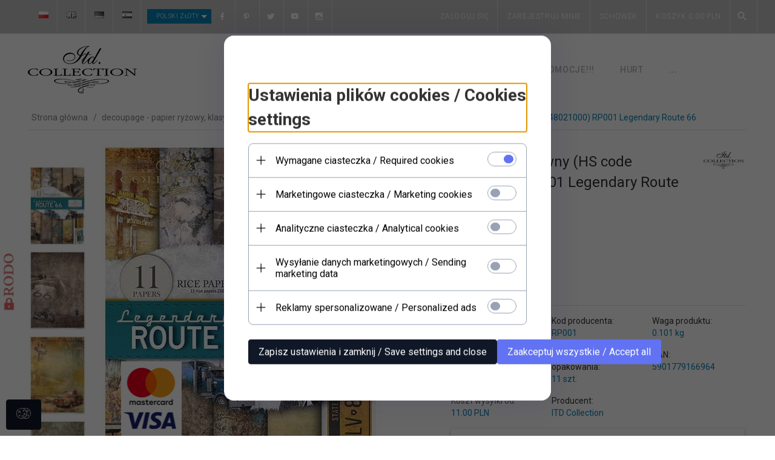

--- FILE ---
content_type: text/html; charset=utf-8
request_url: https://itdcollection.com/Zestaw-kreatywny-na-papierze-ryzowym-RP001-Legendary-Route-66
body_size: 49393
content:
<!DOCTYPE html><html xmlns="http://www.w3.org/1999/xhtml" lang="pl"><head><script>

    let lastFocusedElement = null;
    let focusableElements = [];
    let firstFocusable = null;
    let lastFocusable = null;

    function trapFocus(container) {
        focusableElements = container.querySelectorAll(
            'a[href], button, input, textarea, select, [tabindex]:not([tabindex="-1"])'
        );
        if (focusableElements.length) {
            firstFocusable = focusableElements[0];
            lastFocusable = focusableElements[focusableElements.length - 1];
            firstFocusable.focus();

            container.addEventListener("keydown", handleTabKey);
        }
    }

    function releaseFocus(container) {
        container.removeEventListener("keydown", handleTabKey);
        if (lastFocusedElement) {
            lastFocusedElement.focus();
        }
    }

    function handleTabKey(e) {
        if (e.key !== "Tab") return;

        if (e.shiftKey) {
            if (document.activeElement === firstFocusable) {
                e.preventDefault();
                lastFocusable.focus();
            }
        } else {
            if (document.activeElement === lastFocusable) {
                e.preventDefault();
                firstFocusable.focus();
            }
        }
    }

    function deleteThirdPartyCookies() {
        const cookieList = document.cookie.split(";").map(cookie => cookie.trim());
        const analyticsConsent = localStorage.getItem("rc2c-analytics-cookies") === "true";
        const marketingConsent = localStorage.getItem("rc2c-marketing-cookies") === "true";
        const analyticsPattern = /^(_ga|_ga_[A-Za-z0-9]+|_gid|__utma|__utmb|__utmc|__utmt|__utmz|c_user|datr|presence|APISID|CONSENT|SIDCC|LOGIN_INFO|_hj|__kla_id|_hp2_id\.[A-Za-z0-9]+|_ga_[A-Za-z0-9]+|_hp2_props\.[A-Za-z0-9]+)/;
        const marketingPattern = /^(__gsas|__gpi|__gpi_optout|DSID|test_cookie|id|__gads|GED_PLAYLIST_ACTIVITY|ACLK_DATA|pm_sess|pm_sess_NNN|aboutads_sessNNN|FPAU|ANID|TAID|FPGCLDC|_gcl_dc|_gcl_au|FLC|FCCDCF|FCNEC|FPGCLAW|FPGCLGB|_gcl_gb|_gac_gb_[A-Za-z0-9]+|_gcl_aw|1P_JAR|Conversion|YSC|VISITOR_INFO1_LIVE|VISITOR_INFO1_LIVE__k|VISITOR_INFO1_LIVE__default|FPLC|_gac_[A-Za-z0-9]+|fr|__atuvc|__atuvs|cw_id|na_id|na_tc|ouid|_js_reg_fb_ref|reg_ext_ref|reg_fb_gate|reg_fb_ref|OptanonConsent|_vis_opt_s|_pin_unauth|ajs_anonymous_id|_vwo_uuid|userty.core.p\.[A-Za-z0-9]+|_fbp|_vwo_ds|_vwo_uuid_v2|kl_csrftoken|__ssid)/;
        const analyticsArray = ["act", "sb", "wd", "xs", "spin", "PREF"];
        const marketingArray = ["NID", "AID", "IDE", "RUL", "bku", "loc", "mus"];
        const domains = [location.hostname, '.' + location.hostname];

        cookieList.forEach(cookie => {
            const cookieName = cookie.split("=")[0];
            if (!analyticsConsent) {
                if (!analyticsConsent && (analyticsPattern.test(cookieName) || analyticsArray.includes(cookieName))) {
                    domains.forEach((domain) => {
                        document.cookie = `${cookieName}=; expires=Thu, 01 Jan 1970 00:00:00 UTC; path=/; domain=${domain}`;
                    });
                }
            }
            if (!marketingConsent) {
                if (!marketingConsent && (marketingPattern.test(cookieName) || marketingArray.includes(cookieName))) {
                    domains.forEach((domain) => {
                        document.cookie = `${cookieName}=; expires=Thu, 01 Jan 1970 00:00:00 UTC; path=/; domain=${domain}`;
                    });
                }
            }

        })
    }

    deleteThirdPartyCookies();

    window.dataLayer = window.dataLayer || [];

    function gtag() {
        window.dataLayer.push(arguments);
    }

    const isSetCookies = localStorage.getItem("wereSelected") === "true";
    const shopIds = ['3815','23272','2300','10332','66351','1165'];

    function cookieBanner() {
        fetch("/ajax/info/cookie_banner/", {
            method: "POST",
            headers: {
                "Content-Type": "application/x-www-form-urlencoded",
            },
        }).then(function (data) {
            return data.json();
        }).then(function (data) {
            if (!data.status) {
                localStorage.setItem("isRcCookie", false);
                return;
            } else {
                const translations = JSON.parse(
                    new TextDecoder("utf-8").decode(
                        Uint8Array.from(atob(data.description), function (char) {
                            return char.charCodeAt(0);
                        })
                    )
                );
                localStorage.setItem("isRcCookie", true);
                const cssClass = isSetCookies ? "cookiesSet" : "active";
                const element = document.createElement("div");
                element.innerHTML = '<div id="cookies-new" style="position:fixed; z-index:99998; ' +
                    translations.cookies.position_x + ':' + translations.cookies.value_x + 'px; ' +
                    translations.cookies.position_y + ':' + translations.cookies.value_y + 'px;">' +
                    '<div id="topInfoContainer1">' +
                    '<div id="marketing-cookies-bar">' +
                    '<div class="cookieButtons">' +
                    '<div id="cookie-settings" class="cookie-settings">' +
                    '<svg height="24" viewBox="0 0 512 512" width="24" xmlns="http://www.w3.org/2000/svg"><g id="_46_Cookie" data-name="46 Cookie"><g id="_46_Cookie-2" data-name="46 Cookie"><g id="Cookie"><path d="m417 354.5a25 25 0 1 1 25-25 25 25 0 0 1 -25 25zm0-35a10 10 0 1 0 10 10 10 10 0 0 0 -10-10z"/><circle cx="449.91" cy="242.52" r="7.5"/><path d="m112.5 354.5a25 25 0 1 1 25-25 25 25 0 0 1 -25 25zm0-35a10 10 0 1 0 10 10 10 10 0 0 0 -10-10z"/><path d="m220.23 406.74c-.3 0-.61 0-.92-.05a42.5 42.5 0 1 1 47.69-42.19 42.09 42.09 0 0 1 -9 26.18 7.5 7.5 0 0 1 -11.81-9.24 27.5 27.5 0 1 0 -25 10.36 7.5 7.5 0 0 1 -.9 14.94z"/><path d="m259.5 190a25 25 0 1 1 25-25 25 25 0 0 1 -25 25zm0-35a10 10 0 1 0 10 10 10 10 0 0 0 -10-10z"/><path d="m98 236.31a20.55 20.55 0 0 1 -20.2-24 5.5 5.5 0 0 0 -1.58-4.88 20.51 20.51 0 0 1 11.37-35 5.53 5.53 0 0 0 4.15-3 20.51 20.51 0 0 1 36.78 0 5.5 5.5 0 0 0 4.15 3 20.51 20.51 0 0 1 11.37 35 5.53 5.53 0 0 0 -1.59 4.88 20.51 20.51 0 0 1 -29.76 21.62 5.54 5.54 0 0 0 -5.13 0 20.39 20.39 0 0 1 -9.56 2.38zm12.13-18a20.5 20.5 0 0 1 9.54 2.36 5.51 5.51 0 0 0 8-5.81 20.51 20.51 0 0 1 5.9-18.16 5.51 5.51 0 0 0 -3.06-9.4 20.49 20.49 0 0 1 -15.44-11.22 5.51 5.51 0 0 0 -9.88 0 20.51 20.51 0 0 1 -15.45 11.22 5.51 5.51 0 0 0 -3 9.4 20.54 20.54 0 0 1 5.9 18.16 5.51 5.51 0 0 0 8 5.81 20.54 20.54 0 0 1 9.48-2.37z"/><path d="m326 70a184.8 184.8 0 0 0 -70.06 13.66 186.26 186.26 0 0 0 -138.33-.66 7.5 7.5 0 0 0 5.52 14 170 170 0 0 1 62.87-12c94.29 0 171 76.71 171 171s-76.71 171-171 171-171-76.71-171-171a170.57 170.57 0 0 1 78.1-143.59 7.5 7.5 0 1 0 -8.16-12.59 185.5 185.5 0 0 0 -84.94 156.18c0 102.56 83.44 186 186 186a185 185 0 0 0 69.94-13.66 186.16 186.16 0 0 0 212.77-53 7.5 7.5 0 1 0 -11.5-9.63 171.32 171.32 0 0 1 -182.21 53.57 186 186 0 0 0 91.93-206.41c.9-.14 1.8-.27 2.75-.43a5.51 5.51 0 0 1 4.88 1.59 20.38 20.38 0 0 0 14.63 6.21 20.81 20.81 0 0 0 6.39-1 20.39 20.39 0 0 0 14-16.56 5.51 5.51 0 0 1 3-4.15 20.52 20.52 0 0 0 0-36.79 5.5 5.5 0 0 1 -3-4.14 20.51 20.51 0 0 0 -35-11.37 5.51 5.51 0 0 1 -4.88 1.58 20.54 20.54 0 0 0 -21.51 10.46 31.52 31.52 0 0 1 -2.05 3.23 187.39 187.39 0 0 0 -71.14-68.78 170.41 170.41 0 0 1 51-7.72c94.29 0 171 76.71 171 171a171.22 171.22 0 0 1 -20.82 81.85 7.5 7.5 0 1 0 13.16 7.15 186.29 186.29 0 0 0 22.66-89c0-102.56-83.44-186-186-186zm35.36 95.41a5.41 5.41 0 0 1 5.79-2.83 20.54 20.54 0 0 0 18.16-5.9 5.51 5.51 0 0 1 9.4 3 20.49 20.49 0 0 0 11.22 15.45 5.51 5.51 0 0 1 0 9.88 20.49 20.49 0 0 0 -11.22 15.44 5.51 5.51 0 0 1 -9.4 3.06 20.48 20.48 0 0 0 -18.09-5.91c-1.55.25-3 .46-4.39.65a184.3 184.3 0 0 0 -9.12-22.69 44.07 44.07 0 0 0 7.65-10.15z"/><path d="m320 267.24a17.66 17.66 0 0 0 -14.34-12.1 2.76 2.76 0 0 1 -2.09-1.52 17.78 17.78 0 0 0 -31.88 0 2.76 2.76 0 0 1 -2.09 1.52 17.77 17.77 0 0 0 -9.85 30.32 2.78 2.78 0 0 1 .8 2.46 17.77 17.77 0 0 0 25.79 18.73 2.8 2.8 0 0 1 2.58 0 17.77 17.77 0 0 0 25.79-18.73 2.75 2.75 0 0 1 .8-2.46 17.66 17.66 0 0 0 4.49-18.22zm-15 7.48a17.76 17.76 0 0 0 -5.11 15.73 2.79 2.79 0 0 1 -4 2.93 17.73 17.73 0 0 0 -16.54 0 2.79 2.79 0 0 1 -4-2.93 17.76 17.76 0 0 0 -5.11-15.73 2.77 2.77 0 0 1 1.54-4.73 17.77 17.77 0 0 0 13.38-9.73 2.78 2.78 0 0 1 5 0 17.77 17.77 0 0 0 13.35 9.74 2.77 2.77 0 0 1 1.54 4.73z"/><circle cx="186" cy="294.5" r="7.5"/><circle cx="172.52" cy="132.09" r="7.5"/><circle cx="206.43" cy="235.78" r="7.5"/><circle cx="62.96" cy="276.22" r="7.5"/></g></g></g></svg>' +
                    '</div>' +
                    '</div>' +
                    '</div>' +
                    '</div>' +
                    '<div id="cookie" class="' + cssClass + '">' +
                    '<div class="cookie-shadow"></div>' +
                    '<div class="cookie-side ' + cssClass + '">' +
                    '<h1 tabindex="0" class="cookie-title">' + translations.cookies.settings_definition + '</h1>' +
                    (shopIds.includes(data.shopId) ?
                        '<div class="cookies-wrap-title">' +
                        '<span tabindex="0" onClick="toggle_cookies_personalization(this);" class="consent active">' +
                        translations.cookies.consentTab +
                        '</span>' +
                        '<span tabindex="0" onClick="toggle_cookies_personalization(this);" class="details">' +
                        translations.cookies.personalizeTab +
                        '</span>' +
                        '</div>' +
                        '<div class="obligatory-description">' +
                        translations.cookies.description +
                        '</div>' : '') +
                    renderCookieBody(translations.cookies, data.shopId) +
                    '</div>' +
                    '</div>';
                document.body.append(element);
                
                const cookieDialog = document.getElementById('cookies-new');
                if (cookieDialog) {
                    lastFocusedElement = document.activeElement;
                    trapFocus(cookieDialog);
                }
            }

            const cookieToggle = document.querySelector("#cookie-settings");
            if (cookieToggle) {
                cookieToggle.addEventListener("click", toggleBannerVisibility);
            }

            const cookieShadow = document.querySelector(".cookie-shadow");
            if (cookieShadow && isSetCookies) {
                cookieShadow.addEventListener("click", toggleBannerVisibility);
            }

            const cookiesButton = document.querySelector(
                "#cookies-new .cookie-settings"
            );
            if (cookiesButton) {
                cookiesButton.addEventListener("click", function () {
                    document.querySelector("#cookie").classList.add("active");
                    document.querySelector(".cookie-side").classList.add("active");
                    document
                        .querySelector("#marketing-cookies-bar")
                        .classList.add("active");
                    if (document.querySelector(".details")) {
                        document.querySelector(".details").classList.remove("active");
                        document.querySelector(".consent").classList.add("active");
                        document.querySelector(".acceptSelected").classList.add("hidden");
                        document.querySelector(".personalize").classList.remove("hidden");
                        document.querySelector(".cookie-wrap").classList.add("hidden");
                        document
                            .querySelector(".obligatory-description")
                            .classList.remove("hidden");
                    }
                });
            }
            setCookiesConsents();
        });
    }

    function getSingleCookie(cookie, type, id, translations) {
        let singleCookieTitle = "";
        let singleCookieDescription = "";

        if (typeof translations === "object") {
            singleCookieTitle = translations.title;
            singleCookieDescription = translations.description;
        }

        return {
            cookie: cookie,
            type: type,
            id: id,
            title: singleCookieTitle,
            description: singleCookieDescription,
        };
    }

    const cookiesToRender = [
        getSingleCookie("required_cookies", "required_cookies", 0),
        getSingleCookie("rc2c-marketing-cookies", "marketing_cookies", 1),
        getSingleCookie("rc2c-analytics-cookies", "analytics_cookies", 2),
        getSingleCookie("rc2c-userdata-cookies", "user_data_cookies", 3),
        getSingleCookie("rc2c-personalization-cookies", "personalization_cookies", 4),
    ];

    function getConstentCookiesValues() {
        const cookies = cookiesToRender
            .filter(function (cookie) {
                return cookie.type !== "required_cookies"; // Exclude required cookies
            })
            .reduce(function (acc, item) {
                const storedValue = localStorage.getItem(item.cookie);
                // Explicitly check if the stored value is "true"
                acc[item.cookie] = storedValue === "true" ? "granted" : "denied";
                return acc;
            }, {});

        console.log("Consent Values Retrieved:", cookies); // Debugging log
        return cookies;
    }


    function setCookiesConsents() {
        const consentCookies = getConstentCookiesValues();
        gtag("consent", "default", {
            ad_storage: localStorage.getItem('rc2c-marketing-cookies')  === 'true' ? 'granted' : 'denied' || "denied",
            ad_user_data: localStorage.getItem('rc2c-userdata-cookies')  === 'true' ? 'granted' : 'denied' || "denied",
            ad_personalization:
                localStorage.getItem('rc2c-personalization-cookies')  === 'true' ? 'granted' : 'denied' || "denied",
            analytics_storage: localStorage.getItem('rc2c-analytics-cookies')  === 'true' ? 'granted' : 'denied' || "denied",
        });

        deleteThirdPartyCookies();
    }

    function updateCookiesConsents() {
        const consentCookies = getConstentCookiesValues();

        if (localStorage.getItem("wereSelected") === "true") {
            gtag("consent", "update", {
                ad_storage: localStorage.getItem('rc2c-marketing-cookies')  === 'true'  ? 'granted' : 'denied' || "denied",
                ad_user_data: localStorage.getItem('rc2c-userdata-cookies')  === 'true' ? 'granted' : 'denied' || "denied",
                ad_personalization: localStorage.getItem('rc2c-personalization-cookies')  === 'true' ? 'granted' : 'denied' || "denied",
                analytics_storage: localStorage.getItem('rc2c-analytics-cookies')  === 'true' ? 'granted' : 'denied' || "denied",
            });

            deleteThirdPartyCookies();
        }
    }

    function toggleBannerVisibility() {
        const cookieWrap = document.querySelector("#cookie");
        const cookieSide = document.querySelector(".cookie-side");
        const marketingBar = document.querySelector("#marketing-cookies-bar");

        if (cookieWrap && cookieSide) {
            const isActive = !cookieWrap.classList.contains("active");
            
            if (isActive) {
                // When showing the banner
                cookieWrap.classList.add("active");
                cookieSide.classList.add("active");
                if (marketingBar) marketingBar.classList.add("active");
                
                lastFocusedElement = document.activeElement;
                trapFocus(cookieSide);
            } else {
                // When hiding the banner
                cookieWrap.classList.remove("active");
                cookieSide.classList.remove("active");
                if (marketingBar) marketingBar.classList.remove("active");
                
                releaseFocus(cookieSide);
                if (lastFocusedElement) {
                    lastFocusedElement.focus();
                }
            }
        }
    }

    if (localStorage.getItem("wereSelected") === "true") {
        toggleBannerVisibility();
    }

    function setCookieSettings(acceptAll) {
        function setLocalCookie(type, selector) {
            const element = document.querySelector(selector);
            const isChecked = element ? element.checked : false;
            const newValue = acceptAll || isChecked;
            localStorage.setItem(type, newValue.toString());

            if (element) {
                element.checked = newValue;
            }
        }

        setLocalCookie("rc2c-marketing-cookies", "#marketing_cookies_checkbox");
        setLocalCookie("rc2c-analytics-cookies", "#analytics_cookies_checkbox");
        setLocalCookie("rc2c-userdata-cookies", "#user_data_cookies_checkbox");
        setLocalCookie(
            "rc2c-personalization-cookies",
            "#personalization_cookies_checkbox"
        );

        localStorage.setItem("wereSelected", "true");

        toggleBannerVisibility();
        updateCookiesConsents();
    }

    function renderCookieSection(item, index, translations) {
        const isDefault = item.type === "required_cookies";
        const isChecked =
            isDefault || localStorage.getItem(item.cookie) === "true";
        return '<div class="singleCookie">' +
            '<span class="cookie-text">' +
            '<span class="open">' +
            '<svg width="20" height="20" viewBox="0 0 20 20" fill="none" xmlns="http://www.w3.org/2000/svg">' +
            '<path fill-rule="evenodd" clip-rule="evenodd" d="M10 2.5C10.1658 2.5 10.3247 2.56585 10.4419 2.68306C10.5592 2.80027 10.625 2.95924 10.625 3.125V9.375H16.875C17.0408 9.375 17.1997 9.44085 17.3169 9.55806C17.4342 9.67527 17.5 9.83424 17.5 10C17.5 10.1658 17.4342 10.3247 17.3169 10.4419C17.1997 10.5592 17.0408 10.625 16.875 10.625H10.625V16.875C10.625 17.0408 10.5592 17.1997 10.4419 17.3169C10.3247 17.4342 10.1658 17.5 10 17.5C9.83424 17.5 9.67527 17.4342 9.55806 17.3169C9.44085 17.1997 9.375 17.0408 9.375 16.875V10.625H3.125C2.95924 10.625 2.80027 10.5592 2.68306 10.4419C2.56585 10.3247 2.5 10.1658 2.5 10C2.5 9.83424 2.56585 9.67527 2.68306 9.55806C2.80027 9.44085 2.95924 9.375 3.125 9.375H9.375V3.125C9.375 2.95924 9.44085 2.80027 9.55806 2.68306C9.67527 2.56585 9.83424 2.5 10 2.5Z" fill="black"/>' +
            '</svg>' +
            '</span>' +
            '<span class="close">' +
            '<svg width="20" height="20" viewBox="0 0 20 20" fill="currentColor" xmlns="http://www.w3.org/2000/svg">' +
            '<path fill-rule="evenodd" clip-rule="evenodd" d="M2.5 10C2.5 9.83424 2.56585 9.67527 2.68306 9.55806C2.80027 9.44085 2.95924 9.375 3.125 9.375H16.875C17.0408 9.375 17.1997 9.44085 17.3169 9.55806C17.4342 9.67527 17.5 9.83424 17.5 10C17.5 10.1658 17.4342 10.3247 17.3169 10.4419C17.1997 10.5592 17.0408 10.625 16.875 10.625H3.125C2.95924 10.625 2.80027 10.5592 2.68306 10.4419C2.56585 10.3247 2.5 10.1658 2.5 10Z" fill="black"/>' +
            '</svg>' +
            '</span>' +
            '<span onClick="toggle_cookie(' + index + ')">' + translations[item.type] + '</span>' +
            '</span>' +
            '<span class="input-wrap">' +
            '<input class="cookie-input" type="checkbox" id="' + item.type + '_checkbox" ' + (isDefault && "disabled") + ' value="1" ' + (isChecked ? "checked" : "") + ' />' +
            '</span>' +
            '</div>' +
            '<p class="cookie-subtitle">' + translations[item.type + '_description'] + '</p>';
    }

    function renderCookieBody(translations, shopId) {
        const buttonsToRender = shopIds.includes(shopId) ?
            '<div class="confirmBtn">' +
            '<button class="rejectCookies personalize" onclick="toggle_cookies_personalization(this);">' + translations.personalize + '</button>' +
            '<button class="rejectCookies hidden acceptSelected" onclick="setCookieSettings();">' + translations.discard + '</button>' +
            '<button class="acceptCookies" onclick="setCookieSettings(true);">' + translations.accept + '</button>' +
            '</div>'
            :
            '<div class="confirmBtn">' +
            '<button class="rejectCookies acceptSelected" onclick="setCookieSettings();">' + translations.discard + '</button>' +
            '<button class="acceptCookies" onclick="setCookieSettings(true);">' + translations.accept + '</button>' +
            '</div>';

        const cookieWrapClass = shopIds.includes(shopId) ? 'cookie-wrap hidden' : 'cookie-wrap';

        return '<div class="' + cookieWrapClass + '">' +
            cookiesToRender
                .map(function (item, index) {
                    return renderCookieSection(item, index, translations);
                })
                .join('') +
            '</div>' +
            buttonsToRender;
    }

    function toggle_cookie(id) {
        const cookies = document.querySelectorAll(".singleCookie");

        if (!cookies[id].classList.contains("active")) {
            cookies.forEach(function (cookie) {
                cookie.classList.remove("active");
            });
            cookies[id].classList.add("active");
        } else {
            cookies[id].classList.remove("active");
        }
    }

</script><style>

    .cookies-wrap-title {
        display: flex;
        align-items: center;
        justify-content: space-between;
    }
    .cookies-wrap-title span {
        flex-basis: 50%;
        text-align: center;
        cursor: pointer;
        font-weight: 500;
        font-size: 18px;
        color: #000000;
        padding-bottom: 12px;
        border-bottom: 1px solid transparent;
    }
    .cookies-wrap-title span.active {
        color: #6172F3;
        border-color: #6172F3;
    }
    .obligatory-description {
        font-weight: 400;
        font-size: 13px;
        line-height: 160%;
        color: #667085;
        display: flex;
        flex-direction: column;
        padding-top: 24px;
    }
    .obligatory-description span {
        font-weight: 600;
        color: #000;
    }
    span.title {
        font-weight: 600;
        font-size: 16px;
        line-height: 19px;
        color: #101828;
    }
    p.info {
        font-weight: 400;
        font-size: 12px;
        line-height: 15px;
        color: #101828;
        margin-top: 4px;
    }
    .cookieInfo {
        max-width: 70%;
    }
    .cookieButtons {
        display: flex;
        align-items: center;
    }
    #cookie-settings,
    #cookies-settings-agree {
        font-weight: 400;
        font-size: 16px;
        line-height: 19px;
        color: #FFFFFF;
        padding: 10px 16px;
        border-radius: 4px;
        cursor: pointer;
        transition: 0.4s;
    }
    #cookie-settings {
        background: #101828;
        border: 1px solid #101828;
    }
    #cookie-settings:hover {
        background: #fff;
        color: #101828;
        border: 1px solid #101828;
    }
    #cookies-settings-agree {
        background: #6172F3;
        border: 1px solid transparent;
        margin-left: 12px;
    }
    .cookie-shadow {
        position: fixed;
        top: 0;
        left: 0;
        right: 0;
        bottom: 0;
        background: #000000;
        opacity: 0;
        visibility: hidden;
        z-index: 0;
        transition: 0.8s;
    }
    #cookie.active .cookie-shadow {
        opacity: 0.6;
        z-index: 9999;
        visibility: visible;
    }
    #cookies-new .cookie-side {
        background: #FFFFFF;
        box-shadow: 0 0 48px rgba(33, 26, 105, 0.15);
        border-radius: 16px;
        position: fixed;
        top: 50%;
        left: 50%;
        transform: translate(-50%, -50%);
        padding: 60px 40px;
        width: 540px;
        opacity: 0;
        visibility: hidden;
        z-index: 0;
        transition: 0.8s;
    }
    #cookies-new .cookie-side.active {
        opacity: 1;
        visibility: visible;
        z-index: 99999;
    }
    .cookie-wrap {
        background: #FFFFFF;
        border: 1px solid #98A2B3;
        border-radius: 8px;
        margin-top: 12px;
    }
    p.cookie-title {
        font-weight: 500;
        font-size: 24px;
        line-height: 29px;
        color: #000000;
        margin-bottom: 24px;
    }
    p.cookie-subtitle {
        background: #F2F4F7;
        font-weight: 400;
        font-size: 13px;
        line-height: 160%;
        color: #667085;
        padding: 12px 15px 12px 44px;
        display: none;
    }
    p.cookie-subtitle:last-of-type {
        border-radius: 0 0 8px 8px;
    }
    .singleCookie,
    .obligatorySingleCookie {
        display: flex;
        align-items: center;
        justify-content: space-between;
        border-top: 1px solid #98A2B3;
        position: relative;
        cursor: pointer;
        padding-right: 16px;
    }
    .obligatorySingleCookie {
        border-top: none;
    }
    .singleCookie.active+.cookie-subtitle,
    .obligatorySingleCookie+.cookie-subtitle {
        display: block;
    }
    .singleCookie.active .cookie-text .open,
    .obligatorySingleCookie .open {
        display: none;
    }
    .singleCookie.active .cookie-text .close {
        display: block;
    }
    .obligatorySingleCookie .cookie-text .close {
        display: none;
    }
    .cookie-text {
        flex-grow: 1;
        display: block;
        font-weight: 400;
        font-size: 16px;
        line-height: 19px;
        color: #000000;
    }
    .cookie-text span:last-of-type {
        padding: 18px 0 18px 44px;
        display: inline-block;
    }
    .singleCookie:first-of-type {
        border-top: none;
    }

    body *:not(.product-input) > input.cookie-input,
    .obligatoryCookie input {
        background: #FFFFFF;
        border: 1px solid #98A2B3;
        border-radius: 50px;
        width: 48px;
        -webkit-appearance: none;
        height: 24px !important;
        overflow: hidden;
        display: inline-block;
        position: relative;
        vertical-align: initial;
        cursor: pointer;
        margin-bottom: 0;
    }
    .input-wrap input::before,
    .obligatoryCookie input::before {
        position: absolute;
        content: "";
        background: #98A2B3;
        border: 1px solid #98A2B3;
        border-radius: 50px;
        width: 16px;
        left: 4px;
        top: 4px;
        bottom: 4px;
    }
    .obligatoryCookie input::before {
        left: unset;
        right: 4px;
    }
    .input-wrap {width: auto;}
    .input-wrap {text-align: right;}
    .input-wrap input::before {
        position: absolute;
        content: "";
        background: #98A2B3;
        border: 1px solid #98A2B3;
        border-radius: 50px;
        width: 16px;
        left: 4px;
        top: 4px;
        bottom: 4px;
    }
    .input-wrap input:checked::before {
        background: #6172F3;
        border: 1px solid #6172F3;
        left: unset;
        right: 4px;
    }
    .acceptCookies,
    .rejectCookies {
        background: #6172F3;
        border-radius: 4px;
        font-weight: 400;
        font-size: 16px;
        line-height: 19px;
        color: #FFFFFF;
        display: inline-block;
        padding: 10px 16px;
        cursor: pointer;
        transition: 0.4s;
        border: 1px solid transparent;
        white-space: nowrap;
    }
    .rejectCookies {
        background: #101828;
        border: 1px solid #101828;
    }
    .rejectCookies:hover {
        color: #101828;
        background: #fff;
    }
    #cookies-settings-agree:hover,
    .acceptCookies:hover {
        background: #fff;
        color: #6172F3;
        border: 1px solid #6172F3;
    }
    span.open,
    span.close {
        position: absolute;
        top: 50%;
        left: 20px;
        transform: translateY(-50%);
    }
    span.open svg,
    span.close svg {
        position: absolute;
        top: 50%;
        left: 50%;
        transform: translate(-50%, -50%)
    }
    span.open {
        display: block;
    }
    .cookie-wrap .input-wrap {width: auto !important;}
    span.close {
        display: none;
    }
    .closeCookies {
        position: absolute;
        top: 24px;
        right: 40px;
        cursor: pointer;
    }
    .confirmBtn {
        display: flex;
        justify-content: space-between;
        margin-top: 24px;
    }

    @media(max-width: 992px) {
        .cookieInfo {
            max-width: 55%;
        }
    }
    @media(max-width: 772px) {
        #marketing-cookies-bar {
            flex-direction: column;
            align-items: flex-end;
        }
        .cookieInfo {
            max-width: 100%;
        }
        .cookieButtons {
            margin-top: 12px;
        }
    }
    @media(max-width: 564px) {
        .confirmBtn {
            flex-direction: column;
            gap: 8px;
        }
        .acceptCookies,
        .rejectCookies {
            text-align: center;
        }
        .cookie-text {
            font-size: 13px;
        }
        .closeCookies {
            top: 12px;
            right: 12px;
        }
        #cookies-new .cookie-side {
            padding: 40px 20px;
            width: 400px;
        }
        p.cookie-title {
            margin-bottom: 12px;
        }
        .cookieButtons {
            width: 100%;
        }
        .cookieButtons div {
            width: 100%;
            text-align: center;
        }
    }
    @media(max-width: 440px) {
        #cookies-new .cookie-side {
            padding: 40px 20px;
            width: 360px;
        }
        #cookie-settings,
        #cookies-settings-agree {
            font-size: 12px;
        }
    }
    @media(max-width: 360px) {
        #cookies-new .cookie-side {
            padding: 40px 12px 20px;
            width: 320px;
        }
        .singleCookie {
            padding-right: 8px;
        }
    }
    @media(orientation: landscape) and(max-width: 992px) {
        #cookies-new .cookie-side {
            max-height: 300px;
            overflow-y: scroll;
            padding: 30px 40px;
        }
    }
</style><script>
        window.dataLayer = window.dataLayer || [];
    </script><!-- Google Tag Manager --><script>
    if(localStorage.getItem('rc2c-analytics-cookies') === 'false' && localStorage.getItem('isRcCookie') === 'true') {
        
    } else {
        (function(w,d,s,l,i){w[l] = w[l] || [];w[l].push({'gtm.start':
            new Date().getTime(),event:'gtm.js'});var f=d.getElementsByTagName(s)[0],
            j=d.createElement(s),dl=l!='dataLayer'?'&l='+l:'';j.async=true;j.src=
            'https://www.googletagmanager.com/gtm.js?id='+i+dl;f.parentNode.insertBefore(j,f);
        })(window,document,'script','dataLayer','GTM-KP5S57R');
    }
      
    </script><!-- End Google Tag Manager --><script>
        window.dataLayer = window.dataLayer || [];
    </script><script>
        if(localStorage.getItem('rc2c-analytics-cookies') === 'false' && localStorage.getItem('isRcCookie') === 'true') {
            
        } else {
            document.addEventListener('DOMContentLoaded', function (event) {
            window.jQuery && jQuery(document.body).on('rc_event_view_product_page', function (event, product) {
                window.dataLayer = window.dataLayer || [];

                window.dataLayer.push({
                    'event': 'detail',
                    'ecommerce': {
                        'currencyCode': product.currency,
                        'detail': {
                            'actionField': {
                                'list': null
                            },
                            'products': [{
                                'name': product.name,
                                'id': product.products_id,
                                'price': product.payment_gross_price,
                                'brand': product.pr_name,
                                'category': product.main_category_path,
                                'variant': null,
                            }]
                        }
                    }
                });
            });
        });
        }
    </script><script>
        if(localStorage.getItem('rc2c-analytics-cookies') === 'false' && localStorage.getItem('isRcCookie') === 'true') {
            
        } else {
            document.addEventListener('DOMContentLoaded', function (event) {
            window.jQuery && jQuery(document.body).on('rc_event_view_category_product_list', function (event, category) {
                window.dataLayer = window.dataLayer || [];
                var impressions = category.products.map(function (product, index) {
                    return {
                        'name': product.name,
                        'id': product.products_id,
                        'price': product.payment_gross_price,
                        'brand': product.pr_name,
                        'category': product.main_category_path,
                        'variant': null,
                        'list': 'View: ' + product.main_category_path,
                        'position': index + 1
                    }
                });

                var chunkSize = 20;
                for (var i = 0; i < impressions.length; i += chunkSize) {
                    var impressionsChunk = impressions.slice(i, i + chunkSize);
                    window.dataLayer.push({
                        'event': 'impressions',
                        'ecommerce': {
                            'currencyCode': category.currency,
                            'impressions': impressionsChunk
                        }
                    });
                }
            });
        });
        }
    </script><script>
        if(localStorage.getItem('rc2c-analytics-cookies') === 'false'&& localStorage.getItem('isRcCookie') === 'true') {
            
        } else {
             document.addEventListener('DOMContentLoaded', function (event) {
            window.jQuery && jQuery(document.body).on('rc_event_add_product_to_cart', function (event, product) {
                window.dataLayer = window.dataLayer || [];
                window.dataLayer.push({
                    'event': 'addToCart',
                    'ecommerce': {
                        'currencyCode': product.currency,
                        'add': {
                            'products': [{
                                'name': product.name,
                                'id': product.products_id,
                                'price': product.payment_gross_price,
                                'brand': product.pr_name,
                                'category': product.main_category_path,
                                'variant': null,
                                'quantity': product.item
                            }]
                        }
                    }
                });
            });
        });
        }
    </script><script>
        if(localStorage.getItem('rc2c-analytics-cookies') === 'false' && localStorage.getItem('isRcCookie') === 'true') {
            
        } else {
            document.addEventListener('DOMContentLoaded', function (event) {
            window.jQuery && jQuery(document.body).on('rc_event_remove_product_from_cart', function (event, product) {
                window.dataLayer = window.dataLayer || [];
                window.dataLayer.push({
                    'event': 'removeFromCart',
                    'ecommerce': {
                        'currencyCode': product.currency,
                        'remove': {
                            'products': [{
                                'name': product.name,
                                'id': product.products_id,
                                'price': product.payment_gross_price,
                                'brand': product.pr_name,
                                'category': product.main_category_path,
                                'variant': null,
                                'quantity': product.item
                            }]
                        }
                    }
                });
            });
        });
        }
    </script><script>
            if(localStorage.getItem('rc2c-analytics-cookies') === 'false' && localStorage.getItem('isRcCookie') === 'true') {
                
            } else {
                 document.addEventListener('DOMContentLoaded', function (event) {
                window.jQuery && jQuery(document.body).on('rc_event_view_cart_step1', function (event, cart) {

                    window.dataLayer = window.dataLayer || [];

                    var products = cart.products.map(function (product) {
                        return {
                            'name': product.name,
                            'id': product.products_id,
                            'price': product.payment_gross_price,
                            'brand': product.pr_name,
                            'category': product.main_category_path,
                            'variant': null,
                            'quantity': product.item
                        }
                    });

                    window.dataLayer.push({
                        'event': 'checkout',
                        'ecommerce': {
                            'checkout': {
                                'actionField': {
                                    'step': 1
                                },
                                'products': products
                            }
                        },
                    });
                })
            });
            }
        </script><script>
            if(localStorage.getItem('rc2c-analytics-cookies') === 'false' && localStorage.getItem('isRcCookie') === 'true') {
                
            } else {
                 document.addEventListener('DOMContentLoaded', function (event) {
                window.jQuery && jQuery(document.body).on('rc_event_view_cart_step2', function (event, cart) {

                    window.dataLayer = window.dataLayer || [];

                    var products = cart.products.map(function (product) {
                        return {
                            'name': product.name,
                            'id': product.products_id,
                            'price': product.payment_gross_price,
                            'brand': product.pr_name,
                            'category': product.main_category_path,
                            'variant': null,
                            'quantity': product.item
                        }
                    });

                    window.dataLayer.push({
                        'event': 'checkout',
                        'ecommerce': {
                            'checkout': {
                                'actionField': {
                                    'step': 2
                                },
                                'products': products
                            }
                        },
                    });
                })
            });
            }
        </script><script>
            if(localStorage.getItem('rc2c-analytics-cookies') === 'false' && localStorage.getItem('isRcCookie') === 'true') {
                
            } else {
                 document.addEventListener('DOMContentLoaded', function (event) {
                window.jQuery && jQuery(document.body).on('rc_event_view_cart_step3', function (event, cart) {

                    window.dataLayer = window.dataLayer || [];

                    var products = cart.products.map(function (product) {
                        return {
                            'name': product.name,
                            'id': product.products_id,
                            'price': product.payment_gross_price,
                            'brand': product.pr_name,
                            'category': product.main_category_path,
                            'variant': null,
                            'quantity': product.item
                        }
                    });

                    window.dataLayer.push({
                        'event': 'checkout',
                        'ecommerce': {
                            'checkout': {
                                'actionField': {
                                    'step': 3
                                },
                                'products': products
                            }
                        },
                    });
                })
            });
            }
        </script><script>
            if(localStorage.getItem('rc2c-analytics-cookies') === 'false' && localStorage.getItem('isRcCookie') === 'true') {
                
            } else {
                 document.addEventListener('DOMContentLoaded', function (event) {
                window.jQuery && jQuery(document.body).on('rc_event_view_cart_step4', function (event, cart) {

                    window.dataLayer = window.dataLayer || [];

                    var products = cart.products.map(function (product) {
                        return {
                            'name': product.name,
                            'id': product.products_id,
                            'price': product.payment_gross_price,
                            'brand': product.pr_name,
                            'category': product.main_category_path,
                            'variant': null,
                            'quantity': product.item
                        }
                    });

                    window.dataLayer.push({
                        'event': 'checkout',
                        'ecommerce': {
                            'checkout': {
                                'actionField': {
                                    'step': 4
                                },
                                'products': products
                            }
                        },
                    });
                })
            });
            }
        </script><script>
            if(localStorage.getItem('rc2c-analytics-cookies') === 'false' && localStorage.getItem('isRcCookie') === 'true') {
                
            } else {
                 document.addEventListener('DOMContentLoaded', function (event) {
                window.jQuery && jQuery(document.body).on('rc_event_view_cart_step5', function (event, cart) {

                    window.dataLayer = window.dataLayer || [];

                    var products = cart.products.map(function (product) {
                        return {
                            'name': product.name,
                            'id': product.products_id,
                            'price': product.payment_gross_price,
                            'brand': product.pr_name,
                            'category': product.main_category_path,
                            'variant': null,
                            'quantity': product.item
                        }
                    });

                    window.dataLayer.push({
                        'event': 'checkout',
                        'ecommerce': {
                            'checkout': {
                                'actionField': {
                                    'step': 5
                                },
                                'products': products
                            }
                        },
                    });
                })
            });
            }
        </script><script>
        if(localStorage.getItem('rc2c-analytics-cookies') === 'false' && localStorage.getItem('isRcCookie') === 'true') {
            
        } else {
            document.addEventListener('DOMContentLoaded', function (event) {
            window.jQuery && jQuery(document.body).on('rc_event_purchase', function (event, order) {

                window.dataLayer = window.dataLayer || [];

                var products = order.products.map(function (product) {
                    return {
                        'name': product.name,
                        'id': product.products_id,
                        'price': product.payment_gross_price,
                        'brand': product.pr_name,
                        'category': product.main_category_path,
                        'variant': null,
                        'quantity': product.item
                    }
                });

                window.dataLayer.push({
                    'event': 'purchase',
                    'ecommerce': {
                        'currencyCode': order.currency,
                        'purchase': {
                            'actionField': {
                                'id': order.orders_id,
                                'affiliation': order.affiliation_name,
                                'value': order.gross_price,
                                'tax': order.gross_tax_price,
                                'shipping': order.gross_shipping_price,
                                'coupon': order.coupon
                            },
                            'products': products
                        }
                    }
                });
            });
        });
        }
    </script><!-- Facebook Pixel Code --><script>
    if(localStorage.getItem('rc2c-marketing-cookies') === 'false' && localStorage.getItem('isRcCookie') === 'true') {
    } else {
        !function (f, b, e, v, n, t, s) {
            if (f.fbq) return;
            n = f.fbq = function () {
                n.callMethod ?
                    n.callMethod.apply(n, arguments) : n.queue.push(arguments)
            };
            if (!f._fbq) f._fbq = n;
            n.push = n;
            n.loaded = !0;
            n.version = '2.0';
            n.queue = [];
            t = b.createElement(e);
            t.async = !0;
            t.src = v;
            s = b.getElementsByTagName(e)[0];
            s.parentNode.insertBefore(t, s)
        }(window, document, 'script', 'https://connect.facebook.net/en_US/fbevents.js');

                    fbq('init', '2110655665891094');
        
                    fbq('trackSingle', '2110655665891094', 'PageView');
            }
    </script><!-- End Facebook Pixel Code --><script>
        if(localStorage.getItem('rc2c-marketing-cookies') === 'false' && localStorage.getItem('isRcCookie') === 'true') {} else {
        document.addEventListener('DOMContentLoaded', function (event) {
            window.jQuery && jQuery(document.body).on('rc_event_view_product_page', function (event, product) {

                                                                    var parameters = {};
    
                        parameters.content_name = product.name;
                        parameters.content_type = 'product';
                        parameters.content_ids = [product.products_id];
                        parameters.value = product.gross_price;
                        parameters.currency = product.currency;
                        window.fbq && fbq('trackSingle', '2110655665891094', 'ViewContent', parameters);
                                    
            });
        });
        }
    </script><script>
        if(localStorage.getItem('rc2c-marketing-cookies') === 'false' && localStorage.getItem('isRcCookie') === 'true') {} else {
        document.addEventListener('DOMContentLoaded', function (event) {
            window.jQuery && jQuery(document.body).on('rc_event_view_category_product_list', function (event, category) {

                var products_ids = category.products.map(function (product) {
                    return product.products_id;
                });

                                                                    var parameters = {};
    
                        parameters.content_name = category.name;
                        parameters.content_type = 'product';
                        parameters.content_ids = products_ids;
                        window.fbq && fbq('trackSingle', '2110655665891094', 'ViewContent', parameters);
                                    
            });
        });
        }
    </script><script>
        if(localStorage.getItem('rc2c-marketing-cookies') === 'false' && localStorage.getItem('isRcCookie') === 'true') {} else {
        document.addEventListener('DOMContentLoaded', function (event) {
            window.jQuery && jQuery(document.body).on('rc_event_view_cart_step4', function (event, cart) {

                var products = cart.products.map(function (product) {
                    return {
                        'id': product.products_id,
                        'quantity': product.item,
                        'item_price': product.payment_gross_price
                    }
                });

                var products_ids = cart.products.map(function (product) {
                    return product.products_id;
                });

                var num_items = cart.products.map(function (product) {
                    return product.item;
                }).reduce(function (product_item_a, product_item_b) {
                    return product_item_a + product_item_b;
                });

                                                                    var parameters = {};
    
                        parameters.contents = products;
                        parameters.content_ids = products_ids;
                        parameters.content_type = 'product';
                        parameters.num_items = num_items;
                        parameters.value = cart.payment_gross_price;
                        parameters.currency = cart.currency;
                        window.fbq && fbq('trackSingle', '2110655665891094', 'InitiateCheckout', parameters);
                                                })
        });
        }
    </script><script>
        if(localStorage.getItem('rc2c-marketing-cookies') === 'false' && localStorage.getItem('isRcCookie') === 'true') {} else {
        document.addEventListener('DOMContentLoaded', function (event) {
            window.jQuery && jQuery(document.body).on('rc_event_add_product_to_cart', function (event, product) {

                                                                    var parameters = {};
    
                        parameters.content_name = [product.name];
                        parameters.content_type = 'product';
                        parameters.content_ids = [product.products_id];
                        parameters.value = product.gross_price;
                        parameters.currency = product.currency;
                        parameters.contents = {
                            id: product.products_id,
                            quantity: product.item
                        }
                        window.fbq && fbq('trackSingle', '2110655665891094', 'AddToCart', parameters);
                                    
            });
        });
        }
    </script><script>
        if(localStorage.getItem('rc2c-marketing-cookies') === 'false' && localStorage.getItem('isRcCookie') === 'true') {} else {
        document.addEventListener('DOMContentLoaded', function (event) {
            window.jQuery && jQuery(document.body).on('rc_event_purchase', function (event, order) {

                var products = order.products.map(function (product) {
                    return {
                        'id': product.products_id,
                        'quantity': product.item,
                        'item_price': product.payment_gross_price
                    }
                });

                var products_ids = order.products.map(function (product) {
                    return product.products_id;
                });
                                                                    var parameters = {};
    
                        parameters.contents = products;
                        parameters.content_ids = products_ids;
                        parameters.content_type = 'product';
                        parameters.value = order.gross_price;
                        parameters.currency = order.currency;
                        window.fbq && fbq('trackSingle', '2110655665891094', 'Purchase', parameters);
                                    
            });
        });
        }
    </script><script>
        if(localStorage.getItem('rc2c-marketing-cookies') === 'false' && localStorage.getItem('isRcCookie') === 'true') {
        } else {
        document.addEventListener('DOMContentLoaded', function (event) {
            window.jQuery && jQuery(document.body).on('rc_event_view_search_result_page', function (event, search) {
                                                                    var parameters = {};
    
                        parameters.search_string = search.query_test;
                        window.fbq && fbq('trackSingle', '2110655665891094', 'Search', parameters);
                        
                            });
        });
        }
    </script><!-- Global site tag (gtag.js) --><script async src="//www.googletagmanager.com/gtag/js?id=G-JXTWJCWV4K"></script><script>
       if(localStorage.getItem('rc2c-analytics-cookies') === 'false' && localStorage.getItem('isRcCookie') === 'true') {
        
        } else {
        window.dataLayer = window.dataLayer || [];

        function gtag() {
            window.dataLayer.push(arguments);
        }

        gtag('js', new Date());
        gtag('config', 'G-JXTWJCWV4K');
        }
    </script><meta name="google-site-verification" content="Pl9j4OgGQADSySOJ3gl6JCLyQgHuDOWIBYe2Kj_8v48" /><meta http-equiv="Content-Type" content="text/html; charset=utf-8" /><title>Papiery ryżowe zestaw kreatywny RP001 - Legendary Route 66 - Legendarna Droga 66</title><meta name="keywords" content="stare samochody, motocykle, ciężarówki, warsztat samochodowy, cadillac ranch, znaki drogowe, tablice, narzędzia, silnik, mapa, tapety, tła" /><meta name="description" content="Zestaw papierów ryżowych Legendary ROUTE 66 Zestaw zawiera 11 papierów ryżowych do zastosowania w działaniach kreatywnych, takich jak decoupage, scrapbooking, cardmaking.." /><meta name="robots" content="all" /><meta name="revisit-after" content="3 Days" /><meta name="author" content="http://redcart.pl" /><meta name="viewport" content="width=device-width"><link href="https://fonts.googleapis.com/css?family=Roboto:300,400,400i,500,700&amp;subset=latin-ext" rel="stylesheet"><link rel="shortcut icon" type="image/ico" href="https://itdcollection.com/templates/images/favicons/9295.ico" /><link rel="apple-touch-icon" href="https://itdcollection.com/templates/images/favicons/9295.ico" /><meta property="og:url" content="https://itdcollection.com/Zestaw-kreatywny-na-papierze-ryzowym-RP001-Legendary-Route-66"/><meta property="og:locale" content="pl"><meta property="og:type" content="product"/><meta property="og:price:currency" content="PLN"/><meta property="og:title" content="Zestaw kreatywny (HS code 48021000) RP001 Legendary Route 66"/><meta property="og:description" content="RP001 papier ryżowy zestaw 11 x A4 / 8.27x11.7 in"/><meta property="og:image" content="https://static3.redcart.pl/templates/images/thumb/9295/1024/1024/pl/0/templates/images/products/9295/89ec0c18f7984074c1ae7a50575fde32.jpg"/><meta property="product:retailer_item_id" content="5901779166964"/><meta property="product:catalog_id" content="5901779166964"/><meta property="og:price:amount" content="79.00"/><meta property="product:price:amount" content="79.00"/><meta property="product:brand" content="ITD Collection"/><meta property="product:availability" content="in stock"/><meta property="product:condition" content="new"/><meta property="product:price:currency" content="PLN"/><meta property="fb:app_id" content="535188600303187" /><style type="text/css">html{font-family:sans-serif;-ms-text-size-adjust:100%;-webkit-text-size-adjust:100%}body{margin:0}article,aside,details,figcaption,figure,footer,header,hgroup,main,menu,nav,section,summary{display:block}audio,canvas,progress,video{display:inline-block;vertical-align:baseline}audio:not([controls]){display:none;height:0}[hidden],template{display:none}a{background-color:transparent}a:active,a:hover{outline:0}abbr[title]{border-bottom:1px dotted}b,strong{font-weight:bold}dfn{font-style:italic}h1{font-size:2em;margin:.67em 0}mark{background:#ff0;color:#000}small{font-size:80%}sub,sup{font-size:75%;line-height:0;position:relative;vertical-align:baseline}sup{top:-.5em}sub{bottom:-.25em}img{border:0}svg:not(:root){overflow:hidden}figure{margin:1em 40px}hr{-webkit-box-sizing:content-box;-moz-box-sizing:content-box;box-sizing:content-box;height:0}pre{overflow:auto}code,kbd,pre,samp{font-family:monospace,monospace;font-size:1em}button,input,optgroup,select,textarea{color:inherit;font:inherit;margin:0}button{overflow:visible}button,select{text-transform:none}button,html input[type="button"],input[type="reset"],input[type="submit"]{-webkit-appearance:button;cursor:pointer}button[disabled],html input[disabled]{cursor:default}button::-moz-focus-inner,input::-moz-focus-inner{border:0;padding:0}input{line-height:normal}input[type="checkbox"],input[type="radio"]{-webkit-box-sizing:border-box;-moz-box-sizing:border-box;box-sizing:border-box;padding:0}input[type="number"]::-webkit-inner-spin-button,input[type="number"]::-webkit-outer-spin-button{height:auto}input[type="search"]{-webkit-appearance:textfield;-webkit-box-sizing:content-box;-moz-box-sizing:content-box;box-sizing:content-box}input[type="search"]::-webkit-search-cancel-button,input[type="search"]::-webkit-search-decoration{-webkit-appearance:none}fieldset{border:1px solid silver;margin:0 2px;padding:.35em .625em .75em}legend{border:0;padding:0}textarea{overflow:auto}optgroup{font-weight:bold}table{border-collapse:collapse;border-spacing:0}td,th{padding:0}*{-webkit-box-sizing:border-box;-moz-box-sizing:border-box;box-sizing:border-box}*:before,*:after{-webkit-box-sizing:border-box;-moz-box-sizing:border-box;box-sizing:border-box}html{font-size:10px;-webkit-tap-highlight-color:rgba(0,0,0,0)}body{font-family:"Helvetica Neue",Helvetica,Arial,sans-serif;font-size:14px;line-height:1.42857143;color:#333;background-color:#fff}input,button,select,textarea{font-family:inherit;font-size:inherit;line-height:inherit}a{color:#337ab7;text-decoration:none}a:hover,a:focus{color:#23527c;text-decoration:underline}a:focus{outline:thin dotted;outline:5px auto -webkit-focus-ring-color;outline-offset:-2px}figure{margin:0}img{vertical-align:middle}.img-responsive{display:block;max-width:100%;height:auto}.img-rounded{border-radius:6px}.img-thumbnail{padding:4px;line-height:1.42857143;background-color:#fff;border:1px solid #ddd;border-radius:4px;-webkit-transition:all .2s ease-in-out;-o-transition:all .2s ease-in-out;transition:all .2s ease-in-out;display:inline-block;max-width:100%;height:auto}.img-circle{border-radius:50%}hr{margin-top:20px;margin-bottom:20px;border:0;border-top:1px solid #eee}.sr-only{position:absolute;width:1px;height:1px;margin:-1px;padding:0;overflow:hidden;clip:rect(0,0,0,0);border:0}.sr-only-focusable:active,.sr-only-focusable:focus{position:static;width:auto;height:auto;margin:0;overflow:visible;clip:auto}[role="button"]{cursor:pointer}.container{margin-right:auto;margin-left:auto;padding-left:8px;padding-right:8px}@media(min-width:768px){.container{width:100%;max-width:736px}}@media(min-width:992px){.container{width:100%;max-width:956px}}@media(min-width:1200px){.container{width:100%;max-width:1156px}}.container-fluid{margin-right:auto;margin-left:auto;padding-left:8px;padding-right:8px}.row{margin-left:-8px;margin-right:-8px}.col-xs-1,.col-sm-1,.col-md-1,.col-lg-1,.col-xs-2,.col-sm-2,.col-md-2,.col-lg-2,.col-xs-3,.col-sm-3,.col-md-3,.col-lg-3,.col-xs-4,.col-sm-4,.col-md-4,.col-lg-4,.col-xs-5,.col-sm-5,.col-md-5,.col-lg-5,.col-xs-6,.col-sm-6,.col-md-6,.col-lg-6,.col-xs-7,.col-sm-7,.col-md-7,.col-lg-7,.col-xs-8,.col-sm-8,.col-md-8,.col-lg-8,.col-xs-9,.col-sm-9,.col-md-9,.col-lg-9,.col-xs-10,.col-sm-10,.col-md-10,.col-lg-10,.col-xs-11,.col-sm-11,.col-md-11,.col-lg-11,.col-xs-12,.col-sm-12,.col-md-12,.col-lg-12,.col-xs-13,.col-sm-13,.col-md-13,.col-lg-13,.col-xs-14,.col-sm-14,.col-md-14,.col-lg-14,.col-xs-15,.col-sm-15,.col-md-15,.col-lg-15,.col-xs-16,.col-sm-16,.col-md-16,.col-lg-16,.col-xs-17,.col-sm-17,.col-md-17,.col-lg-17,.col-xs-18,.col-sm-18,.col-md-18,.col-lg-18,.col-xs-19,.col-sm-19,.col-md-19,.col-lg-19,.col-xs-20,.col-sm-20,.col-md-20,.col-lg-20,.col-xs-21,.col-sm-21,.col-md-21,.col-lg-21,.col-xs-22,.col-sm-22,.col-md-22,.col-lg-22,.col-xs-23,.col-sm-23,.col-md-23,.col-lg-23,.col-xs-24,.col-sm-24,.col-md-24,.col-lg-24{position:relative;min-height:1px;padding-left:8px;padding-right:8px;margin-left:-1px}.col-xs-1,.col-xs-2,.col-xs-3,.col-xs-4,.col-xs-5,.col-xs-6,.col-xs-7,.col-xs-8,.col-xs-9,.col-xs-10,.col-xs-11,.col-xs-12,.col-xs-13,.col-xs-14,.col-xs-15,.col-xs-16,.col-xs-17,.col-xs-18,.col-xs-19,.col-xs-20,.col-xs-21,.col-xs-22,.col-xs-23,.col-xs-24{float:left}.col-xs-24{width:100%}.col-xs-23{width:95.83333333%}.col-xs-22{width:91.66666667%}.col-xs-21{width:87.5%}.col-xs-20{width:83.33333333%}.col-xs-19{width:79.16666667%}.col-xs-18{width:75%}.col-xs-17{width:70.83333333%}.col-xs-16{width:66.66666667%}.col-xs-15{width:62.5%}.col-xs-14{width:58.33333333%}.col-xs-13{width:54.16666667%}.col-xs-12{width:50%}.col-xs-11{width:45.83333333%}.col-xs-10{width:41.66666667%}.col-xs-9{width:37.5%}.col-xs-8{width:33.33333333%}.col-xs-7{width:29.16666667%}.col-xs-6{width:25%}.col-xs-5{width:20.83333333%}.col-xs-4{width:16.66666667%}.col-xs-3{width:12.5%}.col-xs-2{width:8.33333333%}.col-xs-1{width:4.16666667%}.col-xs-pull-24{right:100%}.col-xs-pull-23{right:95.83333333%}.col-xs-pull-22{right:91.66666667%}.col-xs-pull-21{right:87.5%}.col-xs-pull-20{right:83.33333333%}.col-xs-pull-19{right:79.16666667%}.col-xs-pull-18{right:75%}.col-xs-pull-17{right:70.83333333%}.col-xs-pull-16{right:66.66666667%}.col-xs-pull-15{right:62.5%}.col-xs-pull-14{right:58.33333333%}.col-xs-pull-13{right:54.16666667%}.col-xs-pull-12{right:50%}.col-xs-pull-11{right:45.83333333%}.col-xs-pull-10{right:41.66666667%}.col-xs-pull-9{right:37.5%}.col-xs-pull-8{right:33.33333333%}.col-xs-pull-7{right:29.16666667%}.col-xs-pull-6{right:25%}.col-xs-pull-5{right:20.83333333%}.col-xs-pull-4{right:16.66666667%}.col-xs-pull-3{right:12.5%}.col-xs-pull-2{right:8.33333333%}.col-xs-pull-1{right:4.16666667%}.col-xs-pull-0{right:auto}.col-xs-push-24{left:100%}.col-xs-push-23{left:95.83333333%}.col-xs-push-22{left:91.66666667%}.col-xs-push-21{left:87.5%}.col-xs-push-20{left:83.33333333%}.col-xs-push-19{left:79.16666667%}.col-xs-push-18{left:75%}.col-xs-push-17{left:70.83333333%}.col-xs-push-16{left:66.66666667%}.col-xs-push-15{left:62.5%}.col-xs-push-14{left:58.33333333%}.col-xs-push-13{left:54.16666667%}.col-xs-push-12{left:50%}.col-xs-push-11{left:45.83333333%}.col-xs-push-10{left:41.66666667%}.col-xs-push-9{left:37.5%}.col-xs-push-8{left:33.33333333%}.col-xs-push-7{left:29.16666667%}.col-xs-push-6{left:25%}.col-xs-push-5{left:20.83333333%}.col-xs-push-4{left:16.66666667%}.col-xs-push-3{left:12.5%}.col-xs-push-2{left:8.33333333%}.col-xs-push-1{left:4.16666667%}.col-xs-push-0{left:auto}.col-xs-offset-24{margin-left:100%}.col-xs-offset-23{margin-left:95.83333333%}.col-xs-offset-22{margin-left:91.66666667%}.col-xs-offset-21{margin-left:87.5%}.col-xs-offset-20{margin-left:83.33333333%}.col-xs-offset-19{margin-left:79.16666667%}.col-xs-offset-18{margin-left:75%}.col-xs-offset-17{margin-left:70.83333333%}.col-xs-offset-16{margin-left:66.66666667%}.col-xs-offset-15{margin-left:62.5%}.col-xs-offset-14{margin-left:58.33333333%}.col-xs-offset-13{margin-left:54.16666667%}.col-xs-offset-12{margin-left:50%}.col-xs-offset-11{margin-left:45.83333333%}.col-xs-offset-10{margin-left:41.66666667%}.col-xs-offset-9{margin-left:37.5%}.col-xs-offset-8{margin-left:33.33333333%}.col-xs-offset-7{margin-left:29.16666667%}.col-xs-offset-6{margin-left:25%}.col-xs-offset-5{margin-left:20.83333333%}.col-xs-offset-4{margin-left:16.66666667%}.col-xs-offset-3{margin-left:12.5%}.col-xs-offset-2{margin-left:8.33333333%}.col-xs-offset-1{margin-left:4.16666667%}.col-xs-offset-0{margin-left:0}@media(min-width:768px){.col-sm-1,.col-sm-2,.col-sm-3,.col-sm-4,.col-sm-5,.col-sm-6,.col-sm-7,.col-sm-8,.col-sm-9,.col-sm-10,.col-sm-11,.col-sm-12,.col-sm-13,.col-sm-14,.col-sm-15,.col-sm-16,.col-sm-17,.col-sm-18,.col-sm-19,.col-sm-20,.col-sm-21,.col-sm-22,.col-sm-23,.col-sm-24{float:left}.col-sm-24{width:100%}.col-sm-23{width:95.83333333%}.col-sm-22{width:91.66666667%}.col-sm-21{width:87.5%}.col-sm-20{width:83.33333333%}.col-sm-19{width:79.16666667%}.col-sm-18{width:75%}.col-sm-17{width:70.83333333%}.col-sm-16{width:66.66666667%}.col-sm-15{width:62.5%}.col-sm-14{width:58.33333333%}.col-sm-13{width:54.16666667%}.col-sm-12{width:50%}.col-sm-11{width:45.83333333%}.col-sm-10{width:41.66666667%}.col-sm-9{width:37.5%}.col-sm-8{width:33.33333333%}.col-sm-7{width:29.16666667%}.col-sm-6{width:25%}.col-sm-5{width:20.83333333%}.col-sm-4{width:16.66666667%}.col-sm-3{width:12.5%}.col-sm-2{width:8.33333333%}.col-sm-1{width:4.16666667%}.col-sm-pull-24{right:100%}.col-sm-pull-23{right:95.83333333%}.col-sm-pull-22{right:91.66666667%}.col-sm-pull-21{right:87.5%}.col-sm-pull-20{right:83.33333333%}.col-sm-pull-19{right:79.16666667%}.col-sm-pull-18{right:75%}.col-sm-pull-17{right:70.83333333%}.col-sm-pull-16{right:66.66666667%}.col-sm-pull-15{right:62.5%}.col-sm-pull-14{right:58.33333333%}.col-sm-pull-13{right:54.16666667%}.col-sm-pull-12{right:50%}.col-sm-pull-11{right:45.83333333%}.col-sm-pull-10{right:41.66666667%}.col-sm-pull-9{right:37.5%}.col-sm-pull-8{right:33.33333333%}.col-sm-pull-7{right:29.16666667%}.col-sm-pull-6{right:25%}.col-sm-pull-5{right:20.83333333%}.col-sm-pull-4{right:16.66666667%}.col-sm-pull-3{right:12.5%}.col-sm-pull-2{right:8.33333333%}.col-sm-pull-1{right:4.16666667%}.col-sm-pull-0{right:auto}.col-sm-push-24{left:100%}.col-sm-push-23{left:95.83333333%}.col-sm-push-22{left:91.66666667%}.col-sm-push-21{left:87.5%}.col-sm-push-20{left:83.33333333%}.col-sm-push-19{left:79.16666667%}.col-sm-push-18{left:75%}.col-sm-push-17{left:70.83333333%}.col-sm-push-16{left:66.66666667%}.col-sm-push-15{left:62.5%}.col-sm-push-14{left:58.33333333%}.col-sm-push-13{left:54.16666667%}.col-sm-push-12{left:50%}.col-sm-push-11{left:45.83333333%}.col-sm-push-10{left:41.66666667%}.col-sm-push-9{left:37.5%}.col-sm-push-8{left:33.33333333%}.col-sm-push-7{left:29.16666667%}.col-sm-push-6{left:25%}.col-sm-push-5{left:20.83333333%}.col-sm-push-4{left:16.66666667%}.col-sm-push-3{left:12.5%}.col-sm-push-2{left:8.33333333%}.col-sm-push-1{left:4.16666667%}.col-sm-push-0{left:auto}.col-sm-offset-24{margin-left:100%}.col-sm-offset-23{margin-left:95.83333333%}.col-sm-offset-22{margin-left:91.66666667%}.col-sm-offset-21{margin-left:87.5%}.col-sm-offset-20{margin-left:83.33333333%}.col-sm-offset-19{margin-left:79.16666667%}.col-sm-offset-18{margin-left:75%}.col-sm-offset-17{margin-left:70.83333333%}.col-sm-offset-16{margin-left:66.66666667%}.col-sm-offset-15{margin-left:62.5%}.col-sm-offset-14{margin-left:58.33333333%}.col-sm-offset-13{margin-left:54.16666667%}.col-sm-offset-12{margin-left:50%}.col-sm-offset-11{margin-left:45.83333333%}.col-sm-offset-10{margin-left:41.66666667%}.col-sm-offset-9{margin-left:37.5%}.col-sm-offset-8{margin-left:33.33333333%}.col-sm-offset-7{margin-left:29.16666667%}.col-sm-offset-6{margin-left:25%}.col-sm-offset-5{margin-left:20.83333333%}.col-sm-offset-4{margin-left:16.66666667%}.col-sm-offset-3{margin-left:12.5%}.col-sm-offset-2{margin-left:8.33333333%}.col-sm-offset-1{margin-left:4.16666667%}.col-sm-offset-0{margin-left:0}}@media(min-width:992px){.col-md-1,.col-md-2,.col-md-3,.col-md-4,.col-md-5,.col-md-6,.col-md-7,.col-md-8,.col-md-9,.col-md-10,.col-md-11,.col-md-12,.col-md-13,.col-md-14,.col-md-15,.col-md-16,.col-md-17,.col-md-18,.col-md-19,.col-md-20,.col-md-21,.col-md-22,.col-md-23,.col-md-24{float:left}.col-md-24{width:100%}.col-md-23{width:95.83333333%}.col-md-22{width:91.66666667%}.col-md-21{width:87.5%}.col-md-20{width:83.33333333%}.col-md-19{width:79.16666667%}.col-md-18{width:75%}.col-md-17{width:70.83333333%}.col-md-16{width:66.66666667%}.col-md-15{width:62.5%}.col-md-14{width:58.33333333%}.col-md-13{width:54.16666667%}.col-md-12{width:50%}.col-md-11{width:45.83333333%}.col-md-10{width:41.66666667%}.col-md-9{width:37.5%}.col-md-8{width:33.29%}.col-md-7{width:29.16666667%}.col-md-6{width:24.97%}.col-md-5{width:20.83333333%}.col-md-4{width:16.66666667%}.col-md-3{width:12.5%}.col-md-2{width:8.33333333%}.col-md-1{width:4.16666667%}.col-md-pull-24{right:100%}.col-md-pull-23{right:95.83333333%}.col-md-pull-22{right:91.66666667%}.col-md-pull-21{right:87.5%}.col-md-pull-20{right:83.33333333%}.col-md-pull-19{right:79.16666667%}.col-md-pull-18{right:75%}.col-md-pull-17{right:70.83333333%}.col-md-pull-16{right:66.66666667%}.col-md-pull-15{right:62.5%}.col-md-pull-14{right:58.33333333%}.col-md-pull-13{right:54.16666667%}.col-md-pull-12{right:50%}.col-md-pull-11{right:45.83333333%}.col-md-pull-10{right:41.66666667%}.col-md-pull-9{right:37.5%}.col-md-pull-8{right:33.33333333%}.col-md-pull-7{right:29.16666667%}.col-md-pull-6{right:25%}.col-md-pull-5{right:20.83333333%}.col-md-pull-4{right:16.66666667%}.col-md-pull-3{right:12.5%}.col-md-pull-2{right:8.33333333%}.col-md-pull-1{right:4.16666667%}.col-md-pull-0{right:auto}.col-md-push-24{left:100%}.col-md-push-23{left:95.83333333%}.col-md-push-22{left:91.66666667%}.col-md-push-21{left:87.5%}.col-md-push-20{left:83.33333333%}.col-md-push-19{left:79.16666667%}.col-md-push-18{left:75%}.col-md-push-17{left:70.83333333%}.col-md-push-16{left:66.66666667%}.col-md-push-15{left:62.5%}.col-md-push-14{left:58.33333333%}.col-md-push-13{left:54.16666667%}.col-md-push-12{left:50%}.col-md-push-11{left:45.83333333%}.col-md-push-10{left:41.66666667%}.col-md-push-9{left:37.5%}.col-md-push-8{left:33.33333333%}.col-md-push-7{left:29.16666667%}.col-md-push-6{left:25%}.col-md-push-5{left:20.83333333%}.col-md-push-4{left:16.66666667%}.col-md-push-3{left:12.5%}.col-md-push-2{left:8.33333333%}.col-md-push-1{left:4.16666667%}.col-md-push-0{left:auto}.col-md-offset-24{margin-left:100%}.col-md-offset-23{margin-left:95.83333333%}.col-md-offset-22{margin-left:91.66666667%}.col-md-offset-21{margin-left:87.5%}.col-md-offset-20{margin-left:83.33333333%}.col-md-offset-19{margin-left:79.16666667%}.col-md-offset-18{margin-left:75%}.col-md-offset-17{margin-left:70.83333333%}.col-md-offset-16{margin-left:66.66666667%}.col-md-offset-15{margin-left:62.5%}.col-md-offset-14{margin-left:58.33333333%}.col-md-offset-13{margin-left:54.16666667%}.col-md-offset-12{margin-left:50%}.col-md-offset-11{margin-left:45.83333333%}.col-md-offset-10{margin-left:41.66666667%}.col-md-offset-9{margin-left:37.5%}.col-md-offset-8{margin-left:33.33333333%}.col-md-offset-7{margin-left:29.16666667%}.col-md-offset-6{margin-left:25%}.col-md-offset-5{margin-left:20.83333333%}.col-md-offset-4{margin-left:16.66666667%}.col-md-offset-3{margin-left:12.5%}.col-md-offset-2{margin-left:8.33333333%}.col-md-offset-1{margin-left:4.16666667%}.col-md-offset-0{margin-left:0}}@media(min-width:1200px){.col-lg-1,.col-lg-2,.col-lg-3,.col-lg-4,.col-lg-5,.col-lg-6,.col-lg-7,.col-lg-8,.col-lg-9,.col-lg-10,.col-lg-11,.col-lg-12,.col-lg-13,.col-lg-14,.col-lg-15,.col-lg-16,.col-lg-17,.col-lg-18,.col-lg-19,.col-lg-20,.col-lg-21,.col-lg-22,.col-lg-23,.col-lg-24{float:left}.col-lg-24{width:100%}.col-lg-23{width:95.83333333%}.col-lg-22{width:91.66666667%}.col-lg-21{width:87.5%}.col-lg-20{width:83.33333333%}.col-lg-19{width:79.16666667%}.col-lg-18{width:75%}.col-lg-17{width:70.83333333%}.col-lg-16{width:66.66666667%}.col-lg-15{width:62.5%}.col-lg-14{width:58.33333333%}.col-lg-13{width:54.16666667%}.col-lg-12{width:50%}.col-lg-11{width:45.83333333%}.col-lg-10{width:41.66666667%}.col-lg-9{width:37.5%}.col-lg-8{width:33.33333333%}.col-lg-7{width:29.16666667%}.col-lg-6{width:25%}.col-lg-5{width:20.83333333%}.col-lg-4{width:16.66666667%}.col-lg-3{width:12.5%}.col-lg-2{width:8.33333333%}.col-lg-1{width:4.16666667%}.col-lg-pull-24{right:100%}.col-lg-pull-23{right:95.83333333%}.col-lg-pull-22{right:91.66666667%}.col-lg-pull-21{right:87.5%}.col-lg-pull-20{right:83.33333333%}.col-lg-pull-19{right:79.16666667%}.col-lg-pull-18{right:75%}.col-lg-pull-17{right:70.83333333%}.col-lg-pull-16{right:66.66666667%}.col-lg-pull-15{right:62.5%}.col-lg-pull-14{right:58.33333333%}.col-lg-pull-13{right:54.16666667%}.col-lg-pull-12{right:50%}.col-lg-pull-11{right:45.83333333%}.col-lg-pull-10{right:41.66666667%}.col-lg-pull-9{right:37.5%}.col-lg-pull-8{right:33.33333333%}.col-lg-pull-7{right:29.16666667%}.col-lg-pull-6{right:25%}.col-lg-pull-5{right:20.83333333%}.col-lg-pull-4{right:16.66666667%}.col-lg-pull-3{right:12.5%}.col-lg-pull-2{right:8.33333333%}.col-lg-pull-1{right:4.16666667%}.col-lg-pull-0{right:auto}.col-lg-push-24{left:100%}.col-lg-push-23{left:95.83333333%}.col-lg-push-22{left:91.66666667%}.col-lg-push-21{left:87.5%}.col-lg-push-20{left:83.33333333%}.col-lg-push-19{left:79.16666667%}.col-lg-push-18{left:75%}.col-lg-push-17{left:70.83333333%}.col-lg-push-16{left:66.66666667%}.col-lg-push-15{left:62.5%}.col-lg-push-14{left:58.33333333%}.col-lg-push-13{left:54.16666667%}.col-lg-push-12{left:50%}.col-lg-push-11{left:45.83333333%}.col-lg-push-10{left:41.66666667%}.col-lg-push-9{left:37.5%}.col-lg-push-8{left:33.33333333%}.col-lg-push-7{left:29.16666667%}.col-lg-push-6{left:25%}.col-lg-push-5{left:20.83333333%}.col-lg-push-4{left:16.66666667%}.col-lg-push-3{left:12.5%}.col-lg-push-2{left:8.33333333%}.col-lg-push-1{left:4.16666667%}.col-lg-push-0{left:auto}.col-lg-offset-24{margin-left:100%}.col-lg-offset-23{margin-left:95.83333333%}.col-lg-offset-22{margin-left:91.66666667%}.col-lg-offset-21{margin-left:87.5%}.col-lg-offset-20{margin-left:83.33333333%}.col-lg-offset-19{margin-left:79.16666667%}.col-lg-offset-18{margin-left:75%}.col-lg-offset-17{margin-left:70.83333333%}.col-lg-offset-16{margin-left:66.66666667%}.col-lg-offset-15{margin-left:62.5%}.col-lg-offset-14{margin-left:58.33333333%}.col-lg-offset-13{margin-left:54.16666667%}.col-lg-offset-12{margin-left:50%}.col-lg-offset-11{margin-left:45.83333333%}.col-lg-offset-10{margin-left:41.66666667%}.col-lg-offset-9{margin-left:37.5%}.col-lg-offset-8{margin-left:33.33333333%}.col-lg-offset-7{margin-left:29.16666667%}.col-lg-offset-6{margin-left:25%}.col-lg-offset-5{margin-left:20.83333333%}.col-lg-offset-4{margin-left:16.66666667%}.col-lg-offset-3{margin-left:12.5%}.col-lg-offset-2{margin-left:8.33333333%}.col-lg-offset-1{margin-left:4.16666667%}.col-lg-offset-0{margin-left:0}}.clearfix:before,.clearfix:after,.container:before,.container:after,.container-fluid:before,.container-fluid:after,.row:before,.row:after{content:" ";display:table}.clearfix:after,.container:after,.container-fluid:after,.row:after{clear:both}.center-block{display:block;margin-left:auto;margin-right:auto}.pull-right{float:right !important}.pull-left{float:left !important}.hide{display:none !important}.show{display:block !important}.invisible{visibility:hidden}.text-hide{font:0/0 a;color:transparent;text-shadow:none;background-color:transparent;border:0}.hidden{display:none !important}.affix{position:fixed}@-ms-viewport{width:device-width}.visible-xs,.visible-sm,.visible-md,.visible-lg{display:none !important}.visible-xs-block,.visible-xs-inline,.visible-xs-inline-block,.visible-sm-block,.visible-sm-inline,.visible-sm-inline-block,.visible-md-block,.visible-md-inline,.visible-md-inline-block,.visible-lg-block,.visible-lg-inline,.visible-lg-inline-block{display:none !important}@media(max-width:767px){.visible-xs{display:block !important}table.visible-xs{display:table !important}tr.visible-xs{display:table-row !important}th.visible-xs,td.visible-xs{display:table-cell !important}}@media(max-width:767px){.visible-xs-block{display:block !important}}@media(max-width:767px){.visible-xs-inline{display:inline !important}}@media(max-width:767px){.visible-xs-inline-block{display:inline-block !important}}@media(min-width:768px) and (max-width:991px){.visible-sm{display:block !important}table.visible-sm{display:table !important}tr.visible-sm{display:table-row !important}th.visible-sm,td.visible-sm{display:table-cell !important}}@media(min-width:768px) and (max-width:991px){.visible-sm-block{display:block !important}}@media(min-width:768px) and (max-width:991px){.visible-sm-inline{display:inline !important}}@media(min-width:768px) and (max-width:991px){.visible-sm-inline-block{display:inline-block !important}}@media(min-width:992px) and (max-width:1199px){.visible-md{display:block !important}table.visible-md{display:table !important}tr.visible-md{display:table-row !important}th.visible-md,td.visible-md{display:table-cell !important}}@media(min-width:992px) and (max-width:1199px){.visible-md-block{display:block !important}}@media(min-width:992px) and (max-width:1199px){.visible-md-inline{display:inline !important}}@media(min-width:992px) and (max-width:1199px){.visible-md-inline-block{display:inline-block !important}}@media(min-width:1200px){.visible-lg{display:block !important}table.visible-lg{display:table !important}tr.visible-lg{display:table-row !important}th.visible-lg,td.visible-lg{display:table-cell !important}}@media(min-width:1200px){.visible-lg-block{display:block !important}}@media(min-width:1200px){.visible-lg-inline{display:inline !important}}@media(min-width:1200px){.visible-lg-inline-block{display:inline-block !important}}@media(max-width:767px){.hidden-xs{display:none !important}}@media(min-width:768px) and (max-width:991px){.hidden-sm{display:none !important}}@media(min-width:992px) and (max-width:1199px){.hidden-md{display:none !important}}@media(min-width:1200px){.hidden-lg{display:none !important}}.visible-print{display:none !important}@media print{.visible-print{display:block !important}table.visible-print{display:table !important}tr.visible-print{display:table-row !important}th.visible-print,td.visible-print{display:table-cell !important}}.visible-print-block{display:none !important}@media print{.visible-print-block{display:block !important}}.visible-print-inline{display:none !important}@media print{.visible-print-inline{display:inline !important}}.visible-print-inline-block{display:none !important}@media print{.visible-print-inline-block{display:inline-block !important}}@media print{.hidden-print{display:none !important}}.CA{width:227px;height:59px;-webkit-border-radius:8px;-moz-border-radius:8px;border-radius:8px;background-color:#fff;font-size:12px;font-weight:bold;text-transform:uppercase;color:#ea0000;border:1px solid #dadada;display:flex;justify-content:space-between;padding:15px;cursor:pointer}.CAspan{padding:5px}.CAarrow{padding:7px}.CA:hover{border:1px solid #ea0000}.rc-rc a{pointer-events:all !important}.rc-rc input[type=radio]~span:after{content:"";display:block}.owl-controls,.slick-slider,.waves-effect{-webkit-tap-highlight-color:transparent}.invisible,.slick-loading .slick-slide,.slick-loading .slick-track,div.fancy-select ul.options{visibility:hidden}.owl-carousel .owl-wrapper:after{content:".";display:block;clear:both;visibility:hidden;line-height:0;height:0}.owl-carousel,.owl-carousel .owl-wrapper{position:relative;display:none}.owl-carousel{width:100%;-ms-touch-action:pan-y}.owl-carousel .owl-wrapper-outer{overflow:hidden;position:relative;width:100%}.owl-carousel .owl-wrapper-outer.autoHeight{-webkit-transition:height 500ms ease-in-out;-moz-transition:height 500ms ease-in-out;-ms-transition:height 500ms ease-in-out;-o-transition:height 500ms ease-in-out;transition:height 500ms ease-in-out}.owl-carousel .owl-item{float:left}.owl-controls .owl-buttons div,.owl-controls .owl-page{cursor:pointer}.owl-controls{user-select:none}.owl-controls,.slick-slider{-webkit-user-select:none;-moz-user-select:none;-ms-user-select:none;-khtml-user-select:none}.grabbing{cursor:url(grabbing.png) 8 8,move}.owl-carousel .owl-item,.owl-carousel .owl-wrapper{-webkit-backface-visibility:hidden;-moz-backface-visibility:hidden;-ms-backface-visibility:hidden;-webkit-transform:translate3d(0,0,0);-moz-transform:translate3d(0,0,0);-ms-transform:translate3d(0,0,0)}.owl-origin{-webkit-perspective:1200px;-webkit-perspective-origin-x:50%;-webkit-perspective-origin-y:50%;-moz-perspective:1200px;-moz-perspective-origin-x:50%;-moz-perspective-origin-y:50%;perspective:1200px}.owl-fade-out{z-index:10;-webkit-animation:fadeOut .7s both ease;-moz-animation:fadeOut .7s both ease;animation:fadeOut .7s both ease}.owl-fade-in{-webkit-animation:fadeIn .7s both ease;-moz-animation:fadeIn .7s both ease;animation:fadeIn .7s both ease}.owl-backSlide-out{-webkit-animation:backSlideOut 1s both ease;-moz-animation:backSlideOut 1s both ease;animation:backSlideOut 1s both ease}.owl-backSlide-in{-webkit-animation:backSlideIn 1s both ease;-moz-animation:backSlideIn 1s both ease;animation:backSlideIn 1s both ease}.owl-goDown-out{-webkit-animation:scaleToFade .7s ease both;-moz-animation:scaleToFade .7s ease both;animation:scaleToFade .7s ease both}.owl-goDown-in{-webkit-animation:goDown .6s ease both;-moz-animation:goDown .6s ease both;animation:goDown .6s ease both}.owl-fadeUp-in{-webkit-animation:scaleUpFrom .5s ease both;-moz-animation:scaleUpFrom .5s ease both;animation:scaleUpFrom .5s ease both}.owl-fadeUp-out{-webkit-animation:scaleUpTo .5s ease both;-moz-animation:scaleUpTo .5s ease both;animation:scaleUpTo .5s ease both}@-webkit-keyframes empty{0%{opacity:1}}@-moz-keyframes empty{0%{opacity:1}}@keyframes empty{0%{opacity:1}}@-webkit-keyframes fadeIn{0%{opacity:0}100%{opacity:1}}@-moz-keyframes fadeIn{0%{opacity:0}100%{opacity:1}}@keyframes fadeIn{0%{opacity:0}100%{opacity:1}}@-webkit-keyframes fadeOut{0%{opacity:1}100%{opacity:0}}@-moz-keyframes fadeOut{0%{opacity:1}100%{opacity:0}}@keyframes fadeOut{0%{opacity:1}100%{opacity:0}}@-webkit-keyframes backSlideOut{25%{opacity:.5;-webkit-transform:translateZ(-500px)}100%,75%{opacity:.5;-webkit-transform:translateZ(-500px) translateX(-200%)}}@-moz-keyframes backSlideOut{25%{opacity:.5;-moz-transform:translateZ(-500px)}100%,75%{opacity:.5;-moz-transform:translateZ(-500px) translateX(-200%)}}@keyframes backSlideOut{25%{opacity:.5;transform:translateZ(-500px)}100%,75%{opacity:.5;transform:translateZ(-500px) translateX(-200%)}}@-webkit-keyframes backSlideIn{0%,25%{opacity:.5;-webkit-transform:translateZ(-500px) translateX(200%)}75%{opacity:.5;-webkit-transform:translateZ(-500px)}100%{opacity:1;-webkit-transform:translateZ(0) translateX(0)}}@-moz-keyframes backSlideIn{0%,25%{opacity:.5;-moz-transform:translateZ(-500px) translateX(200%)}75%{opacity:.5;-moz-transform:translateZ(-500px)}100%{opacity:1;-moz-transform:translateZ(0) translateX(0)}}@keyframes backSlideIn{0%,25%{opacity:.5;transform:translateZ(-500px) translateX(200%)}75%{opacity:.5;transform:translateZ(-500px)}100%{opacity:1;transform:translateZ(0) translateX(0)}}@-webkit-keyframes scaleToFade{to{opacity:0;-webkit-transform:scale(.8)}}@-moz-keyframes scaleToFade{to{opacity:0;-moz-transform:scale(.8)}}@keyframes scaleToFade{to{opacity:0;transform:scale(.8)}}@-webkit-keyframes goDown{from{-webkit-transform:translateY(-100%)}}@-moz-keyframes goDown{from{-moz-transform:translateY(-100%)}}@keyframes goDown{from{transform:translateY(-100%)}}@-webkit-keyframes scaleUpFrom{from{opacity:0;-webkit-transform:scale(1.5)}}@-moz-keyframes scaleUpFrom{from{opacity:0;-moz-transform:scale(1.5)}}@keyframes scaleUpFrom{from{opacity:0;transform:scale(1.5)}}@-webkit-keyframes scaleUpTo{to{opacity:0;-webkit-transform:scale(1.5)}}@-moz-keyframes scaleUpTo{to{opacity:0;-moz-transform:scale(1.5)}}@keyframes scaleUpTo{to{opacity:0;transform:scale(1.5)}}table{background-color:transparent}caption{padding-top:8px;padding-bottom:8px;color:#777;text-align:left}th{text-align:left}.table{width:100%;max-width:100%;margin-bottom:20px}.table>thead>tr>th,.table>tbody>tr>th,.table>tfoot>tr>th,.table>thead>tr>td,.table>tbody>tr>td,.table>tfoot>tr>td{padding:8px;line-height:1.42857143;vertical-align:top;border-top:1px solid #ddd}.table>thead>tr>th{vertical-align:bottom;border-bottom:2px solid #ddd}.table>caption+thead>tr:first-child>th,.table>colgroup+thead>tr:first-child>th,.table>thead:first-child>tr:first-child>th,.table>caption+thead>tr:first-child>td,.table>colgroup+thead>tr:first-child>td,.table>thead:first-child>tr:first-child>td{border-top:0}.table>tbody+tbody{border-top:2px solid #ddd}.table .table{background-color:#fff}.table-condensed>thead>tr>th,.table-condensed>tbody>tr>th,.table-condensed>tfoot>tr>th,.table-condensed>thead>tr>td,.table-condensed>tbody>tr>td,.table-condensed>tfoot>tr>td{padding:5px}.table-bordered{border:1px solid #ddd}.table-bordered>thead>tr>th,.table-bordered>tbody>tr>th,.table-bordered>tfoot>tr>th,.table-bordered>thead>tr>td,.table-bordered>tbody>tr>td,.table-bordered>tfoot>tr>td{border:1px solid #ddd}.table-bordered>thead>tr>th,.table-bordered>thead>tr>td{border-bottom-width:2px}.table-striped>tbody>tr:nth-of-type(odd){background-color:#f9f9f9}.table-hover>tbody>tr:hover{background-color:#f5f5f5}table col[class*="col-"]{position:static;float:none;display:table-column}table td[class*="col-"],table th[class*="col-"]{position:static;float:none;display:table-cell}.table>thead>tr>td.active,.table>tbody>tr>td.active,.table>tfoot>tr>td.active,.table>thead>tr>th.active,.table>tbody>tr>th.active,.table>tfoot>tr>th.active,.table>thead>tr.active>td,.table>tbody>tr.active>td,.table>tfoot>tr.active>td,.table>thead>tr.active>th,.table>tbody>tr.active>th,.table>tfoot>tr.active>th{background-color:#f5f5f5}.table-hover>tbody>tr>td.active:hover,.table-hover>tbody>tr>th.active:hover,.table-hover>tbody>tr.active:hover>td,.table-hover>tbody>tr:hover>.active,.table-hover>tbody>tr.active:hover>th{background-color:#e8e8e8}.table>thead>tr>td.success,.table>tbody>tr>td.success,.table>tfoot>tr>td.success,.table>thead>tr>th.success,.table>tbody>tr>th.success,.table>tfoot>tr>th.success,.table>thead>tr.success>td,.table>tbody>tr.success>td,.table>tfoot>tr.success>td,.table>thead>tr.success>th,.table>tbody>tr.success>th,.table>tfoot>tr.success>th{background-color:#dff0d8}.table-hover>tbody>tr>td.success:hover,.table-hover>tbody>tr>th.success:hover,.table-hover>tbody>tr.success:hover>td,.table-hover>tbody>tr:hover>.success,.table-hover>tbody>tr.success:hover>th{background-color:#d0e9c6}.table>thead>tr>td.info,.table>tbody>tr>td.info,.table>tfoot>tr>td.info,.table>thead>tr>th.info,.table>tbody>tr>th.info,.table>tfoot>tr>th.info,.table>thead>tr.info>td,.table>tbody>tr.info>td,.table>tfoot>tr.info>td,.table>thead>tr.info>th,.table>tbody>tr.info>th,.table>tfoot>tr.info>th{background-color:#d9edf7}.table-hover>tbody>tr>td.info:hover,.table-hover>tbody>tr>th.info:hover,.table-hover>tbody>tr.info:hover>td,.table-hover>tbody>tr:hover>.info,.table-hover>tbody>tr.info:hover>th{background-color:#c4e3f3}.table>thead>tr>td.warning,.table>tbody>tr>td.warning,.table>tfoot>tr>td.warning,.table>thead>tr>th.warning,.table>tbody>tr>th.warning,.table>tfoot>tr>th.warning,.table>thead>tr.warning>td,.table>tbody>tr.warning>td,.table>tfoot>tr.warning>td,.table>thead>tr.warning>th,.table>tbody>tr.warning>th,.table>tfoot>tr.warning>th{background-color:#fcf8e3}.table-hover>tbody>tr>td.warning:hover,.table-hover>tbody>tr>th.warning:hover,.table-hover>tbody>tr.warning:hover>td,.table-hover>tbody>tr:hover>.warning,.table-hover>tbody>tr.warning:hover>th{background-color:#faf2cc}.table>thead>tr>td.danger,.table>tbody>tr>td.danger,.table>tfoot>tr>td.danger,.table>thead>tr>th.danger,.table>tbody>tr>th.danger,.table>tfoot>tr>th.danger,.table>thead>tr.danger>td,.table>tbody>tr.danger>td,.table>tfoot>tr.danger>td,.table>thead>tr.danger>th,.table>tbody>tr.danger>th,.table>tfoot>tr.danger>th{background-color:#f2dede}.table-hover>tbody>tr>td.danger:hover,.table-hover>tbody>tr>th.danger:hover,.table-hover>tbody>tr.danger:hover>td,.table-hover>tbody>tr:hover>.danger,.table-hover>tbody>tr.danger:hover>th{background-color:#ebcccc}.table-responsive{overflow-x:auto;min-height:.01%}@media screen and (max-width:767px){.table-responsive{width:100%;margin-bottom:15px;overflow-y:hidden;-ms-overflow-style:-ms-autohiding-scrollbar;border:1px solid #ddd}.table-responsive>.table{margin-bottom:0}.table-responsive>.table>thead>tr>th,.table-responsive>.table>tbody>tr>th,.table-responsive>.table>tfoot>tr>th,.table-responsive>.table>thead>tr>td,.table-responsive>.table>tbody>tr>td,.table-responsive>.table>tfoot>tr>td{white-space:nowrap}.table-responsive>.table-bordered{border:0}.table-responsive>.table-bordered>thead>tr>th:first-child,.table-responsive>.table-bordered>tbody>tr>th:first-child,.table-responsive>.table-bordered>tfoot>tr>th:first-child,.table-responsive>.table-bordered>thead>tr>td:first-child,.table-responsive>.table-bordered>tbody>tr>td:first-child,.table-responsive>.table-bordered>tfoot>tr>td:first-child{border-left:0}.table-responsive>.table-bordered>thead>tr>th:last-child,.table-responsive>.table-bordered>tbody>tr>th:last-child,.table-responsive>.table-bordered>tfoot>tr>th:last-child,.table-responsive>.table-bordered>thead>tr>td:last-child,.table-responsive>.table-bordered>tbody>tr>td:last-child,.table-responsive>.table-bordered>tfoot>tr>td:last-child{border-right:0}.table-responsive>.table-bordered>tbody>tr:last-child>th,.table-responsive>.table-bordered>tfoot>tr:last-child>th,.table-responsive>.table-bordered>tbody>tr:last-child>td,.table-responsive>.table-bordered>tfoot>tr:last-child>td{border-bottom:0}}.fade{opacity:0;-webkit-transition:opacity .15s linear;-o-transition:opacity .15s linear;transition:opacity .15s linear}.fade.in{opacity:1}.collapse{display:none}.collapse.in{display:block}tr.collapse.in{display:table-row}tbody.collapse.in{display:table-row-group}.collapsing{position:relative;height:0;overflow:hidden;-webkit-transition-property:height,visibility;-o-transition-property:height,visibility;transition-property:height,visibility;-webkit-transition-duration:.35s;-o-transition-duration:.35s;transition-duration:.35s;-webkit-transition-timing-function:ease;-o-transition-timing-function:ease;transition-timing-function:ease}.pagination{display:inline-block;padding-left:0;margin:20px 0;border-radius:4px}.pagination>li{display:inline}.pagination>li>a,.pagination>li>span{position:relative;float:left;padding:6px 12px;line-height:1.42857143;text-decoration:none;color:#337ab7;background-color:#fff;border:1px solid #ddd;margin-left:-1px}.pagination>li:first-child>a,.pagination>li:first-child>span{margin-left:0;border-bottom-left-radius:4px;border-top-left-radius:4px}.pagination>li:last-child>a,.pagination>li:last-child>span{border-bottom-right-radius:4px;border-top-right-radius:4px}.pagination>li>a:hover,.pagination>li>span:hover,.pagination>li>a:focus,.pagination>li>span:focus{color:#23527c;background-color:#eee;border-color:#ddd}.pagination>.active>a,.pagination>.active>span,.pagination>.active>a:hover,.pagination>.active>span:hover,.pagination>.active>a:focus,.pagination>.active>span:focus{z-index:2;color:#fff;background-color:#337ab7;border-color:#337ab7;cursor:default}.pagination>.disabled>span,.pagination>.disabled>span:hover,.pagination>.disabled>span:focus,.pagination>.disabled>a,.pagination>.disabled>a:hover,.pagination>.disabled>a:focus{color:#777;background-color:#fff;border-color:#ddd;cursor:not-allowed}.pagination-lg>li>a,.pagination-lg>li>span{padding:10px 16px;font-size:18px}.pagination-lg>li:first-child>a,.pagination-lg>li:first-child>span{border-bottom-left-radius:6px;border-top-left-radius:6px}.pagination-lg>li:last-child>a,.pagination-lg>li:last-child>span{border-bottom-right-radius:6px;border-top-right-radius:6px}.pagination-sm>li>a,.pagination-sm>li>span{padding:5px 10px;font-size:12px}.pagination-sm>li:first-child>a,.pagination-sm>li:first-child>span{border-bottom-left-radius:3px;border-top-left-radius:3px}.pagination-sm>li:last-child>a,.pagination-sm>li:last-child>span{border-bottom-right-radius:3px;border-top-right-radius:3px}.close{float:right;font-size:21px;font-weight:bold;line-height:1;color:#000;text-shadow:0 1px 0 #fff;opacity:.2;filter:alpha(opacity=20)}.close:hover,.close:focus{color:#000;text-decoration:none;cursor:pointer;opacity:.5;filter:alpha(opacity=50)}button.close{padding:0;cursor:pointer;background:transparent;border:0;-webkit-appearance:none}.modal-open{overflow:hidden}.modal{display:none;overflow:hidden;position:fixed;top:0;right:0;bottom:0;left:0;z-index:1050;-webkit-overflow-scrolling:touch;outline:0}.modal.fade .modal-dialog{-webkit-transform:translate(0,-25%);-ms-transform:translate(0,-25%);-o-transform:translate(0,-25%);transform:translate(0,-25%);-webkit-transition:-webkit-transform .3s ease-out;-o-transition:-o-transform .3s ease-out;transition:transform .3s ease-out}.modal.in .modal-dialog{-webkit-transform:translate(0,0);-ms-transform:translate(0,0);-o-transform:translate(0,0);transform:translate(0,0)}.modal-open .modal{overflow-x:hidden;overflow-y:auto}.modal-dialog{position:relative;width:auto;margin:10px}.modal-content{position:relative;background-color:#fff;border:1px solid #999;border:1px solid rgba(0,0,0,.2);border-radius:6px;-webkit-box-shadow:0 3px 9px rgba(0,0,0,.5);box-shadow:0 3px 9px rgba(0,0,0,.5);-webkit-background-clip:padding-box;background-clip:padding-box;outline:0}.modal-backdrop{position:fixed;top:0;right:0;bottom:0;left:0;z-index:1040;background-color:#000}.modal-backdrop.fade{opacity:0;filter:alpha(opacity=0)}.modal-backdrop.in{opacity:.5;filter:alpha(opacity=50)}.modal-header{padding:15px;border-bottom:1px solid #e5e5e5;min-height:16.42857143px}.modal-header .close{margin-top:-2px}.modal-title{margin:0;line-height:1.42857143}.modal-body{position:relative;padding:15px}.modal-footer{padding:15px;text-align:right;border-top:1px solid #e5e5e5}.modal-footer .btn+.btn{margin-left:5px;margin-bottom:0}.modal-footer .btn-group .btn+.btn{margin-left:-1px}.modal-footer .btn-block+.btn-block{margin-left:0}.modal-scrollbar-measure{position:absolute;top:-9999px;width:50px;height:50px;overflow:scroll}@media(min-width:768px){.modal-dialog{width:600px;margin:30px auto}.modal-content{-webkit-box-shadow:0 5px 15px rgba(0,0,0,.5);box-shadow:0 5px 15px rgba(0,0,0,.5)}.modal-sm{width:300px}}@media(min-width:992px){.modal-lg{width:900px}}.tooltip{position:absolute;z-index:1070;display:block;font-family:"Helvetica Neue",Helvetica,Arial,sans-serif;font-size:12px;font-weight:normal;line-height:1.4;opacity:0;filter:alpha(opacity=0)}.tooltip.in{opacity:.9;filter:alpha(opacity=90)}.tooltip.top{margin-top:-3px;padding:5px 0}.tooltip.right{margin-left:3px;padding:0 5px}.tooltip.bottom{margin-top:3px;padding:5px 0}.tooltip.left{margin-left:-3px;padding:0 5px}.tooltip-inner{max-width:200px;padding:3px 8px;color:#fff;text-align:center;text-decoration:none;background-color:#000;border-radius:4px}.tooltip-arrow{position:absolute;width:0;height:0;border-color:transparent;border-style:solid}.tooltip.top .tooltip-arrow{bottom:0;left:50%;margin-left:-5px;border-width:5px 5px 0;border-top-color:#000}.tooltip.top-left .tooltip-arrow{bottom:0;right:5px;margin-bottom:-5px;border-width:5px 5px 0;border-top-color:#000}.tooltip.top-right .tooltip-arrow{bottom:0;left:5px;margin-bottom:-5px;border-width:5px 5px 0;border-top-color:#000}.tooltip.right .tooltip-arrow{top:50%;left:0;margin-top:-5px;border-width:5px 5px 5px 0;border-right-color:#000}.tooltip.left .tooltip-arrow{top:50%;right:0;margin-top:-5px;border-width:5px 0 5px 5px;border-left-color:#000}.tooltip.bottom .tooltip-arrow{top:0;left:50%;margin-left:-5px;border-width:0 5px 5px;border-bottom-color:#000}.tooltip.bottom-left .tooltip-arrow{top:0;right:5px;margin-top:-5px;border-width:0 5px 5px;border-bottom-color:#000}.tooltip.bottom-right .tooltip-arrow{top:0;left:5px;margin-top:-5px;border-width:0 5px 5px;border-bottom-color:#000}.clearfix:before,.clearfix:after,.modal-footer:before,.modal-footer:after{content:" ";display:table}.clearfix:after,.modal-footer:after{clear:both}.center-block{display:block;margin-left:auto;margin-right:auto}.pull-right{float:right !important}.pull-left{float:left !important}.hide{display:none !important}.show{display:block !important}.invisible{visibility:hidden}.text-hide{font:0/0 a;color:transparent;text-shadow:none;background-color:transparent;border:0}.hidden{display:none !important}.affix{position:fixed}@-ms-viewport{width:device-width}.visible-xs,.visible-sm,.visible-md,.visible-lg{display:none !important}.visible-xs-block,.visible-xs-inline,.visible-xs-inline-block,.visible-sm-block,.visible-sm-inline,.visible-sm-inline-block,.visible-md-block,.visible-md-inline,.visible-md-inline-block,.visible-lg-block,.visible-lg-inline,.visible-lg-inline-block{display:none !important}@media(max-width:767px){.visible-xs{display:block !important}table.visible-xs{display:table}tr.visible-xs{display:table-row !important}th.visible-xs,td.visible-xs{display:table-cell !important}}@media(max-width:767px){.visible-xs-block{display:block !important}}@media(max-width:767px){.visible-xs-inline{display:inline !important}}@media(max-width:767px){.visible-xs-inline-block{display:inline-block !important}}@media(min-width:768px) and (max-width:991px){.visible-sm{display:block !important}table.visible-sm{display:table}tr.visible-sm{display:table-row !important}th.visible-sm,td.visible-sm{display:table-cell !important}}@media(min-width:768px) and (max-width:991px){.visible-sm-block{display:block !important}}@media(min-width:768px) and (max-width:991px){.visible-sm-inline{display:inline !important}}@media(min-width:768px) and (max-width:991px){.visible-sm-inline-block{display:inline-block !important}}@media(min-width:992px) and (max-width:1199px){.visible-md{display:block !important}table.visible-md{display:table}tr.visible-md{display:table-row !important}th.visible-md,td.visible-md{display:table-cell !important}}@media(min-width:992px) and (max-width:1199px){.visible-md-block{display:block !important}}@media(min-width:992px) and (max-width:1199px){.visible-md-inline{display:inline !important}}@media(min-width:992px) and (max-width:1199px){.visible-md-inline-block{display:inline-block !important}}@media(min-width:1200px){.visible-lg{display:block !important}table.visible-lg{display:table}tr.visible-lg{display:table-row !important}th.visible-lg,td.visible-lg{display:table-cell !important}}@media(min-width:1200px){.visible-lg-block{display:block !important}}@media(min-width:1200px){.visible-lg-inline{display:inline !important}}@media(min-width:1200px){.visible-lg-inline-block{display:inline-block !important}}@media(max-width:767px){.hidden-xs{display:none !important}}@media(min-width:768px) and (max-width:991px){.hidden-sm{display:none !important}}@media(min-width:992px) and (max-width:1199px){.hidden-md{display:none !important}}@media(min-width:1200px){.hidden-lg{display:none !important}}.visible-print{display:none !important}@media print{.visible-print{display:block !important}table.visible-print{display:table}tr.visible-print{display:table-row !important}th.visible-print,td.visible-print{display:table-cell !important}}.visible-print-block{display:none !important}@media print{.visible-print-block{display:block !important}}.visible-print-inline{display:none !important}@media print{.visible-print-inline{display:inline !important}}.visible-print-inline-block{display:none !important}@media print{.visible-print-inline-block{display:inline-block !important}}@media print{.hidden-print{display:none !important}}.no-transitions,.no-transitions *{-webkit-transition:none !important;-moz-transition:none !important;-o-transition:all 0 ease-in !important;transition:none !important}body #loading{width:auto !important;min-width:180px !important;text-align:center !important;font-size:18px !important;line-height:18px !important;margin:0 !important;padding:20px !important;white-space:nowrap !important;transform:translate(-50%,-50%) !important;height:auto !important;z-index:3005 !important}body #loading .loading-spinner{border-radius:50%;width:48px;height:48px;margin:0 auto 20px;font-size:10px;position:relative;text-indent:-9999em;border-top:5px solid rgba(0,0,0,.03);border-right:5px solid rgba(0,0,0,.03);border-bottom:5px solid rgba(0,0,0,.03);border-left:5px solid #bbb;-webkit-transform:translateZ(0);-ms-transform:translateZ(0);transform:translateZ(0);-webkit-animation:load8 .8s infinite linear;animation:load8 .8s infinite linear}body #loading .loading-spinner{border-top-color:rgba(0,0,0,0.2);border-right-color:rgba(0,0,0,0.2);border-bottom-color:rgba(0,0,0,0.2);border-left-color:#555}@-webkit-keyframes load8{0%{-webkit-transform:rotate(0deg);transform:rotate(0deg)}100%{-webkit-transform:rotate(360deg);transform:rotate(360deg)}}@keyframes load8{0%{-webkit-transform:rotate(0deg);transform:rotate(0deg)}100%{-webkit-transform:rotate(360deg);transform:rotate(360deg)}}.tp-caption.big_white{position:absolute;color:#fff;text-shadow:none;font-weight:700;font-size:36px;line-height:36px;font-family:Arial;padding:0 4px;padding-top:1px;margin:0;border-width:0;border-style:none;background-color:#000;letter-spacing:-1.5px}.tp-caption.big_orange{position:absolute;color:#ff7302;text-shadow:none;font-weight:700;font-size:36px;line-height:36px;font-family:Arial;padding:0 4px;margin:0;border-width:0;border-style:none;background-color:#fff;letter-spacing:-1.5px}.tp-caption.big_black{position:absolute;color:#000;text-shadow:none;font-weight:700;font-size:36px;line-height:36px;font-family:Arial;padding:0 4px;margin:0;border-width:0;border-style:none;background-color:#fff;letter-spacing:-1.5px}.tp-caption.medium_grey{position:absolute;color:#fff;text-shadow:none;font-weight:700;font-size:20px;line-height:20px;font-family:Arial;padding:2px 4px;margin:0;border-width:0;border-style:none;background-color:#888;white-space:nowrap;text-shadow:0 2px 5px rgba(0,0,0,.5)}.tp-caption.small_text{position:absolute;color:#fff;text-shadow:none;font-weight:700;font-size:14px;line-height:20px;font-family:Arial;margin:0;border-width:0;border-style:none;white-space:nowrap;text-shadow:0 2px 5px rgba(0,0,0,.5)}.tp-caption.medium_text{position:absolute;color:#fff;text-shadow:none;font-weight:700;font-size:20px;line-height:20px;font-family:Arial;margin:0;border-width:0;border-style:none;white-space:nowrap;text-shadow:0 2px 5px rgba(0,0,0,.5)}.tp-caption.large_text{position:absolute;color:#fff;text-shadow:none;font-weight:700;font-size:40px;line-height:40px;font-family:Arial;margin:0;border-width:0;border-style:none;white-space:nowrap;text-shadow:0 2px 5px rgba(0,0,0,.5)}.tp-caption.very_large_text{position:absolute;color:#fff;text-shadow:none;font-weight:700;font-size:60px;line-height:60px;font-family:Arial;margin:0;border-width:0;border-style:none;white-space:nowrap;text-shadow:0 2px 5px rgba(0,0,0,.5);letter-spacing:-2px}.tp-caption.very_big_white{position:absolute;color:#fff;text-shadow:none;font-weight:700;font-size:60px;line-height:60px;font-family:Arial;margin:0;border-width:0;border-style:none;white-space:nowrap;padding:0 4px;padding-top:1px;background-color:#000}.tp-caption.very_big_black{position:absolute;color:#000;text-shadow:none;font-weight:700;font-size:60px;line-height:60px;font-family:Arial;margin:0;border-width:0;border-style:none;white-space:nowrap;padding:0 4px;padding-top:1px;background-color:#fff}.tp-caption.boxshadow{-moz-box-shadow:0 0 20px rgba(0,0,0,.5);-webkit-box-shadow:0 0 20px rgba(0,0,0,.5);box-shadow:0 0 20px rgba(0,0,0,.5)}.tp-caption.black{color:#000;text-shadow:none}.tp-caption.noshadow{text-shadow:none}.tp-caption a{color:#ff7302;text-shadow:none;-webkit-transition:all .2s ease-out;-moz-transition:all .2s ease-out;-o-transition:all .2s ease-out;-ms-transition:all .2s ease-out}.tp-caption a:hover{color:#ffa902}.slick-slider{position:relative;display:block;-moz-box-sizing:border-box;box-sizing:border-box;-webkit-user-select:none;-moz-user-select:none;-ms-user-select:none;user-select:none;-webkit-touch-callout:none;-khtml-user-select:none;-ms-touch-action:pan-y;touch-action:pan-y;-webkit-tap-highlight-color:transparent}.slick-list{position:relative;display:block;overflow:hidden;margin:0;padding:0}.slick-list:focus{outline:0}.slick-list.dragging{cursor:pointer}.slick-slider .slick-track,.slick-slider .slick-list{-webkit-transform:translate3d(0,0,0);-moz-transform:translate3d(0,0,0);-ms-transform:translate3d(0,0,0);-o-transform:translate3d(0,0,0);transform:translate3d(0,0,0)}.slick-track{position:relative;top:0;left:0;display:block}.slick-track:before,.slick-track:after{display:table;content:''}.slick-track:after{clear:both}.slick-loading .slick-track{visibility:hidden}.slick-slide{display:none;float:left;min-height:1px}[dir='rtl'] .slick-slide{float:right}.slick-slide img{display:block}.slick-slide.slick-loading img{display:none}.slick-slide.dragging img{pointer-events:none}.slick-initialized .slick-slide{display:block}.slick-loading .slick-slide{visibility:hidden}.slick-vertical .slick-slide{display:block;height:auto;border:1px solid transparent}.waves-effect{position:relative;cursor:pointer;display:inline-block;overflow:hidden;-webkit-user-select:none;-moz-user-select:none;-ms-user-select:none;user-select:none;-webkit-tap-highlight-color:transparent}.waves-effect .waves-ripple{position:absolute;border-radius:50%;width:100px;height:100px;margin-top:-50px;margin-left:-50px;opacity:0;background:rgba(0,0,0,.2);background:-webkit-radial-gradient(rgba(0,0,0,.2) 0,rgba(0,0,0,.3) 40%,rgba(0,0,0,.4) 50%,rgba(0,0,0,.5) 60%,rgba(255,255,255,0) 70%);background:-o-radial-gradient(rgba(0,0,0,.2) 0,rgba(0,0,0,.3) 40%,rgba(0,0,0,.4) 50%,rgba(0,0,0,.5) 60%,rgba(255,255,255,0) 70%);background:-moz-radial-gradient(rgba(0,0,0,.2) 0,rgba(0,0,0,.3) 40%,rgba(0,0,0,.4) 50%,rgba(0,0,0,.5) 60%,rgba(255,255,255,0) 70%);background:radial-gradient(rgba(0,0,0,.2) 0,rgba(0,0,0,.3) 40%,rgba(0,0,0,.4) 50%,rgba(0,0,0,.5) 60%,rgba(255,255,255,0) 70%);-webkit-transition:all .5s ease-out;-moz-transition:all .5s ease-out;-o-transition:all .5s ease-out;transition:all .5s ease-out;-webkit-transition-property:-webkit-transform,opacity;-moz-transition-property:-moz-transform,opacity;-o-transition-property:-o-transform,opacity;transition-property:transform,opacity;-webkit-transform:scale(0) translate(0,0);-moz-transform:scale(0) translate(0,0);-ms-transform:scale(0) translate(0,0);-o-transform:scale(0) translate(0,0);transform:scale(0) translate(0,0);pointer-events:none}.waves-effect.waves-light .waves-ripple{background:rgba(255,255,255,.4);background:-webkit-radial-gradient(rgba(255,255,255,.2) 0,rgba(255,255,255,.3) 40%,rgba(255,255,255,.4) 50%,rgba(255,255,255,.5) 60%,rgba(255,255,255,0) 70%);background:-o-radial-gradient(rgba(255,255,255,.2) 0,rgba(255,255,255,.3) 40%,rgba(255,255,255,.4) 50%,rgba(255,255,255,.5) 60%,rgba(255,255,255,0) 70%);background:-moz-radial-gradient(rgba(255,255,255,.2) 0,rgba(255,255,255,.3) 40%,rgba(255,255,255,.4) 50%,rgba(255,255,255,.5) 60%,rgba(255,255,255,0) 70%);background:radial-gradient(rgba(255,255,255,.2) 0,rgba(255,255,255,.3) 40%,rgba(255,255,255,.4) 50%,rgba(255,255,255,.5) 60%,rgba(255,255,255,0) 70%)}.waves-effect.waves-classic .waves-ripple{background:rgba(0,0,0,.2)}.waves-effect.waves-classic.waves-light .waves-ripple{background:rgba(255,255,255,.4)}.waves-notransition{-webkit-transition:none !important;-moz-transition:none !important;-o-transition:none !important;transition:none !important}.waves-button,.waves-circle{-webkit-transform:translateZ(0);-moz-transform:translateZ(0);-ms-transform:translateZ(0);-o-transform:translateZ(0);transform:translateZ(0);-webkit-mask-image:-webkit-radial-gradient(circle,#fff 100%,#000 100%)}.waves-button,.waves-button:hover,.waves-button:visited,.waves-button-input{white-space:nowrap;vertical-align:middle;cursor:pointer;border:0;outline:0;color:inherit;text-align:center;text-decoration:none;z-index:1}.waves-button{padding:.85em 1.1em;border-radius:.2em}.waves-button-input{margin:0;padding:.85em 1.1em}.waves-input-wrapper{border-radius:.2em;vertical-align:bottom}.waves-input-wrapper.waves-button{padding:0}.waves-input-wrapper .waves-button-input{position:relative;top:0;left:0;z-index:1}.waves-circle{text-align:center;width:2.5em;height:2.5em;line-height:2.5em;border-radius:50%}.waves-float{-webkit-mask-image:none;-webkit-box-shadow:0 1px 1.5px 1px rgba(0,0,0,.12);box-shadow:0 1px 1.5px 1px rgba(0,0,0,.12);-webkit-transition:all 300ms;-moz-transition:all 300ms;-o-transition:all 300ms;transition:all 300ms}.waves-float:active{-webkit-box-shadow:0 8px 20px 1px rgba(0,0,0,.3);box-shadow:0 8px 20px 1px rgba(0,0,0,.3)}.waves-block{display:block}a.waves-effect .waves-ripple{z-index:-1}div.fancy-select{position:relative;font-weight:300;text-transform:uppercase;font-size:17px;color:#202020}div.fancy-select.disabled{opacity:.5}div.fancy-select select:focus+div.trigger.open{box-shadow:none}div.fancy-select div.trigger{cursor:pointer;padding:10px 24px 9px 9px;white-space:nowrap;text-overflow:ellipsis;position:relative;background:#ebebeb;color:#4b5468;transition:all 240ms ease-out;-webkit-transition:all 240ms ease-out;-moz-transition:all 240ms ease-out;-ms-transition:all 240ms ease-out;-o-transition:all 240ms ease-out}div.fancy-select div.trigger:after{content:"";display:block;position:absolute;width:0;height:0;border:5px solid transparent;border-top-color:#aeaeae;top:20px;right:9px}div.fancy-select div.trigger.open:after{border-top-color:#7a8498}div.fancy-select ul.options{list-style:none;margin:0;position:absolute;top:40px;left:0;visibility:hidden;opacity:0;z-index:50;max-height:200px;overflow-x:auto;overflow-y:scroll;background:#ebebeb;box-shadow:0 1px 2px rgba(0,0,0,.2);min-width:100%;width:auto;transition:opacity .2s ease-out,top .2s ease-out,visibility .2s ease-out;-webkit-transition:opacity .2s ease-out,top .2s ease-out,visibility .2s ease-out;-moz-transition:opacity .2s ease-out,top .2s ease-out,visibility .2s ease-out;-ms-transition:opacity .2s ease-out,top .2s ease-out,visibility .2s ease-out;-o-transition:opacity .2s ease-out,top .2s ease-out,visibility .2s ease-out}div.fancy-select ul.options.open{visibility:visible;top:50px;opacity:1;transition:opacity .2s ease-out,top .2s ease-out;-webkit-transition:opacity .2s ease-out,top .2s ease-out;-moz-transition:opacity .2s ease-out,top .2s ease-out;-ms-transition:opacity .2s ease-out,top .2s ease-out;-o-transition:opacity .2s ease-out,top .2s ease-out}div.fancy-select ul.options.overflowing{top:auto;bottom:40px;transition:opacity 300ms ease-out,bottom 300ms ease-out,visibility 300ms ease-out;-webkit-transition:opacity 300ms ease-out,bottom 300ms ease-out,visibility 300ms ease-out;-moz-transition:opacity 300ms ease-out,bottom 300ms ease-out,visibility 300ms ease-out;-ms-transition:opacity 300ms ease-out,bottom 300ms ease-out,visibility 300ms ease-out;-o-transition:opacity 300ms ease-out,bottom 300ms ease-out,visibility 300ms ease-out}div.fancy-select ul.options.overflowing.open{top:auto;bottom:50px;transition:opacity 300ms ease-out,bottom 300ms ease-out;-webkit-transition:opacity 300ms ease-out,bottom 300ms ease-out;-moz-transition:opacity 300ms ease-out,bottom 300ms ease-out;-ms-transition:opacity 300ms ease-out,bottom 300ms ease-out;-o-transition:opacity 300ms ease-out,bottom 300ms ease-out}div.fancy-select ul.options li{padding:8px 12px;color:#555;cursor:pointer;white-space:nowrap;transition:all 150ms ease-out;-webkit-transition:all 150ms ease-out;-moz-transition:all 150ms ease-out;-ms-transition:all 150ms ease-out;-o-transition:all 150ms ease-out}div.fancy-select ul.options li.hover{background-color:#ddd}div.fancy-select ul.options li.selected{background:#c91219 none repeat scroll 0 0;color:#fff}.noUi-target,.noUi-target *{-webkit-touch-callout:none;-webkit-user-select:none;-ms-touch-action:none;-ms-user-select:none;-moz-user-select:none;-moz-box-sizing:border-box;box-sizing:border-box}.noUi-target{position:relative;direction:ltr}.noUi-base{width:100%;height:100%;position:relative;z-index:1}.noUi-origin{position:absolute;right:0;top:0;left:0;bottom:0}.noUi-handle{position:relative;z-index:1}.noUi-stacking .noUi-handle{z-index:10}.noUi-state-tap .noUi-origin{-webkit-transition:left .3s,top .3s;transition:left .3s,top .3s}.noUi-state-drag *{cursor:inherit !important}.noUi-base{-webkit-transform:translate3d(0,0,0);transform:translate3d(0,0,0)}.noUi-horizontal{height:18px}.noUi-horizontal .noUi-handle{width:34px;height:28px;left:-17px;top:-6px}.noUi-vertical{width:18px}.noUi-vertical .noUi-handle{width:28px;height:34px;left:-6px;top:-17px}.noUi-background{background:#fafafa;box-shadow:inset 0 1px 1px #f0f0f0}.noUi-connect{background:#3fb8af;box-shadow:inset 0 0 3px rgba(51,51,51,0.45);-webkit-transition:background 450ms;transition:background 450ms}.noUi-origin{border-radius:2px}.noUi-target{border-radius:4px;border:1px solid #d3d3d3;box-shadow:inset 0 1px 1px #f0f0f0,0 3px 6px -5px #BBB}.noUi-target.noUi-connect{box-shadow:inset 0 0 3px rgba(51,51,51,0.45),0 3px 6px -5px #BBB}.noUi-dragable{cursor:w-resize}.noUi-vertical .noUi-dragable{cursor:n-resize}.noUi-handle{border:1px solid #d9d9d9;border-radius:3px;background:#FFF;cursor:default;box-shadow:inset 0 0 1px #FFF,inset 0 1px 7px #ebebeb,0 3px 6px -3px #BBB}.noUi-active{box-shadow:inset 0 0 1px #FFF,inset 0 1px 7px #DDD,0 3px 6px -3px #BBB}.noUi-handle:before,.noUi-handle:after{content:"";display:block;position:absolute;height:14px;width:1px;background:#e8e7e6;left:14px;top:6px}.noUi-handle:after{left:17px}.noUi-vertical .noUi-handle:before,.noUi-vertical .noUi-handle:after{width:14px;height:1px;left:6px;top:14px}.noUi-vertical .noUi-handle:after{top:17px}[disabled].noUi-connect,[disabled] .noUi-connect{background:#b8b8b8}[disabled].noUi-origin,[disabled] .noUi-handle{cursor:not-allowed}.lightbox:after{content:url(/templates/next/t_9296/images/close.png) url(/templates/next/t_9296/images/loading.gif) url(/templates/next/t_9296/images/prev.png) url(/templates/next/t_9296/images/next.png);display:none}.lightboxOverlay{position:absolute;top:0;left:0;z-index:9999;background-color:black;filter:alpha(opacity=80);opacity:.8;display:none}.lightbox{position:absolute;left:0;width:100%;z-index:10000;text-align:center;line-height:0;font-weight:normal}.lightbox .lb-image{display:block;height:auto;max-width:inherit;-webkit-border-radius:3px;-moz-border-radius:3px;-ms-border-radius:3px;-o-border-radius:3px;border-radius:3px}.lightbox a img{border:0}.lb-outerContainer{position:relative;background-color:white;*zoom:1;width:250px;height:250px;margin:0 auto;-webkit-border-radius:4px;-moz-border-radius:4px;-ms-border-radius:4px;-o-border-radius:4px;border-radius:4px}.lb-outerContainer:after{content:"";display:table;clear:both}.lb-container{padding:4px}.lb-loader{position:absolute;top:43%;left:0;height:25%;width:100%;text-align:center;line-height:0}.lb-cancel{display:block;width:32px;height:32px;margin:0 auto;background:url(/templates/next/t_9296/images/loading.gif) no-repeat}.lb-nav{position:absolute;top:0;left:0;height:100%;width:100%;z-index:10}.lb-container>.nav{left:0}.lb-nav a{outline:0;background-image:url('[data-uri]')}.lb-prev,.lb-next{height:100%;cursor:pointer;display:block}.lb-nav a.lb-prev{width:34%;left:0;float:left;background:url(/templates/next/t_9296/images/prev.png) left 48% no-repeat;filter:alpha(opacity=0);opacity:0;-webkit-transition:opacity .6s;-moz-transition:opacity .6s;-o-transition:opacity .6s;transition:opacity .6s}.lb-nav a.lb-prev:hover{filter:alpha(opacity=100);opacity:1}.lb-nav a.lb-next{width:64%;right:0;float:right;background:url(/templates/next/t_9296/images/next.png) right 48% no-repeat;filter:alpha(opacity=0);opacity:0;-webkit-transition:opacity .6s;-moz-transition:opacity .6s;-o-transition:opacity .6s;transition:opacity .6s}.lb-nav a.lb-next:hover{filter:alpha(opacity=100);opacity:1}.lb-dataContainer{margin:0 auto;padding-top:5px;*zoom:1;width:100%;-moz-border-radius-bottomleft:4px;-webkit-border-bottom-left-radius:4px;border-bottom-left-radius:4px;-moz-border-radius-bottomright:4px;-webkit-border-bottom-right-radius:4px;border-bottom-right-radius:4px}.lb-dataContainer:after{content:"";display:table;clear:both}.lb-data{padding:0 4px;color:#ccc}.lb-data .lb-details{width:85%;float:left;text-align:left;line-height:1.1em}.lb-data .lb-caption{font-size:13px;font-weight:bold;line-height:1em}.lb-data .lb-number{display:block;clear:left;padding-bottom:1em;font-size:12px;color:#999}.lb-data .lb-close{display:block;float:right;width:30px;height:30px;background:url(/templates/next/t_9296/images/close.png) top right no-repeat;text-align:right;outline:0;filter:alpha(opacity=70);opacity:.7;-webkit-transition:opacity .2s;-moz-transition:opacity .2s;-o-transition:opacity .2s;transition:opacity .2s}.lb-data .lb-close:hover{cursor:pointer;filter:alpha(opacity=100);opacity:1}body.stop-scrolling{height:100%;overflow:hidden}.sweet-overlay{background-color:black;-ms-filter:"alpha(opacity=40)";background-color:rgba(0,0,0,.4);position:fixed;left:0;right:0;top:0;bottom:0;display:none;z-index:10000}.sweet-alert{background-color:white;font-family:'Open Sans','Helvetica Neue',Helvetica,Arial,sans-serif;width:478px;padding:17px;border-radius:5px;text-align:center;position:fixed;left:50%;top:50%;margin-left:-256px;margin-top:-200px;overflow:hidden;display:none;z-index:99999}@media all and (max-width:540px){.sweet-alert{width:auto;margin-left:0;margin-right:0;left:15px;right:15px}}.sweet-alert h2{color:#575757;font-size:30px;text-align:center;font-weight:600;text-transform:none;position:relative;margin:25px 0;padding:0;line-height:40px;display:block}.sweet-alert p{color:#797979;font-size:16px;text-align:center;font-weight:300;position:relative;text-align:inherit;float:none;margin:0;padding:0;line-height:normal}.sweet-alert fieldset{border:0;position:relative}.sweet-alert .sa-error-container{background-color:#f1f1f1;margin-left:-17px;margin-right:-17px;overflow:hidden;padding:0 10px;max-height:0;-webkit-transition:padding .15s,max-height .15s;transition:padding .15s,max-height .15s}.sweet-alert .sa-error-container.show{padding:10px 0;max-height:100px;-webkit-transition:padding .2s,max-height .2s;transition:padding .25s,max-height .25s}.sweet-alert .sa-error-container .icon{display:inline-block;width:24px;height:24px;border-radius:50%;background-color:#ea7d7d;color:white;line-height:24px;text-align:center;margin-right:3px}.sweet-alert .sa-error-container p{display:inline-block}.sweet-alert .sa-input-error{position:absolute;top:29px;right:26px;width:20px;height:20px;opacity:0;-webkit-transform:scale(0.5);transform:scale(0.5);-webkit-transform-origin:50% 50%;transform-origin:50% 50%;-webkit-transition:all .1s;transition:all .1s}.sweet-alert .sa-input-error::before,.sweet-alert .sa-input-error::after{content:"";width:20px;height:6px;background-color:#f06e57;border-radius:3px;position:absolute;top:50%;margin-top:-4px;left:50%;margin-left:-9px}.sweet-alert .sa-input-error::before{-webkit-transform:rotate(-45deg);transform:rotate(-45deg)}.sweet-alert .sa-input-error::after{-webkit-transform:rotate(45deg);transform:rotate(45deg)}.sweet-alert .sa-input-error.show{opacity:1;-webkit-transform:scale(1);transform:scale(1)}.sweet-alert input{width:100%;box-sizing:border-box;border-radius:3px;border:1px solid #d7d7d7;height:43px;margin-top:10px;margin-bottom:17px;font-size:18px;box-shadow:inset 0 1px 1px rgba(0,0,0,.06);padding:0 12px;display:none;-webkit-transition:all .3s;transition:all .3s}.sweet-alert input:focus{outline:0;box-shadow:0 0 3px #c4e6f5;border:1px solid #b4dbed}.sweet-alert input:focus::-moz-placeholder{transition:opacity .3s .03s ease;opacity:.5}.sweet-alert input:focus:-ms-input-placeholder{transition:opacity .3s .03s ease;opacity:.5}.sweet-alert input:focus::-webkit-input-placeholder{transition:opacity .3s .03s ease;opacity:.5}.sweet-alert input::-moz-placeholder{color:#bdbdbd}.sweet-alert input:-ms-input-placeholder{color:#bdbdbd}.sweet-alert input::-webkit-input-placeholder{color:#bdbdbd}.sweet-alert.show-input input{display:block}.sweet-alert .sa-confirm-button-container{display:inline-block;position:relative}.sweet-alert .la-ball-fall{position:absolute;left:50%;top:50%;margin-left:-27px;margin-top:4px;opacity:0;visibility:hidden}.sweet-alert button{background-color:#8cd4f5;color:white;border:0;box-shadow:none;font-size:17px;font-weight:500;-webkit-border-radius:4px;border-radius:5px;padding:10px 32px;margin:26px 5px 0 5px;cursor:pointer}.sweet-alert button:focus{outline:0;box-shadow:0 0 2px rgba(128,179,235,.5),inset 0 0 0 1px rgba(0,0,0,.05)}.sweet-alert button:hover{background-color:#7ecff4}.sweet-alert button:active{background-color:#5dc2f1}.sweet-alert button.cancel{background-color:#c1c1c1}.sweet-alert button.cancel:hover{background-color:#b9b9b9}.sweet-alert button.cancel:active{background-color:#a8a8a8}.sweet-alert button.cancel:focus{box-shadow:rgba(197,205,211,.8) 0 0 2px,rgba(0,0,0,.0470588) 0 0 0 1px inset !important}.sweet-alert button[disabled]{opacity:.6;cursor:default}.sweet-alert button.confirm[disabled]{color:transparent}.sweet-alert button.confirm[disabled]~.la-ball-fall{opacity:1;visibility:visible;transition-delay:0s}.sweet-alert button::-moz-focus-inner{border:0}.sweet-alert[data-has-cancel-button=false] button{box-shadow:none !important}.sweet-alert[data-has-confirm-button=false][data-has-cancel-button=false]{padding-bottom:40px}.sweet-alert .sa-icon{width:80px;height:80px;border:4px solid gray;-webkit-border-radius:40px;border-radius:40px;border-radius:50%;margin:20px auto;padding:0;position:relative;box-sizing:content-box}.sweet-alert .sa-icon.sa-error{border-color:#f27474}.sweet-alert .sa-icon.sa-error .sa-x-mark{position:relative;display:block}.sweet-alert .sa-icon.sa-error .sa-line{position:absolute;height:5px;width:47px;background-color:#f27474;display:block;top:37px;border-radius:2px}.sweet-alert .sa-icon.sa-error .sa-line.sa-left{-webkit-transform:rotate(45deg);transform:rotate(45deg);left:17px}.sweet-alert .sa-icon.sa-error .sa-line.sa-right{-webkit-transform:rotate(-45deg);transform:rotate(-45deg);right:16px}.sweet-alert .sa-icon.sa-warning{border-color:#f8bb86}.sweet-alert .sa-icon.sa-warning .sa-body{position:absolute;width:5px;height:47px;left:50%;top:10px;-webkit-border-radius:2px;border-radius:2px;margin-left:-2px;background-color:#f8bb86}.sweet-alert .sa-icon.sa-warning .sa-dot{position:absolute;width:7px;height:7px;-webkit-border-radius:50%;border-radius:50%;margin-left:-3px;left:50%;bottom:10px;background-color:#f8bb86}.sweet-alert .sa-icon.sa-info{border-color:#c9dae1}.sweet-alert .sa-icon.sa-info::before{content:"";position:absolute;width:5px;height:29px;left:50%;bottom:17px;border-radius:2px;margin-left:-2px;background-color:#c9dae1}.sweet-alert .sa-icon.sa-info::after{content:"";position:absolute;width:7px;height:7px;border-radius:50%;margin-left:-3px;top:19px;background-color:#c9dae1}.sweet-alert .sa-icon.sa-success{border-color:#a5dc86}.sweet-alert .sa-icon.sa-success::before,.sweet-alert .sa-icon.sa-success::after{content:'';-webkit-border-radius:40px;border-radius:40px;border-radius:50%;position:absolute;width:60px;height:120px;background:white;-webkit-transform:rotate(45deg);transform:rotate(45deg)}.sweet-alert .sa-icon.sa-success::before{-webkit-border-radius:120px 0 0 120px;border-radius:120px 0 0 120px;top:-7px;left:-33px;-webkit-transform:rotate(-45deg);transform:rotate(-45deg);-webkit-transform-origin:60px 60px;transform-origin:60px 60px}.sweet-alert .sa-icon.sa-success::after{-webkit-border-radius:0 120px 120px 0;border-radius:0 120px 120px 0;top:-11px;left:30px;-webkit-transform:rotate(-45deg);transform:rotate(-45deg);-webkit-transform-origin:0 60px;transform-origin:0 60px}.sweet-alert .sa-icon.sa-success .sa-placeholder{width:80px;height:80px;border:4px solid rgba(165,220,134,.2);-webkit-border-radius:40px;border-radius:40px;border-radius:50%;box-sizing:content-box;position:absolute;left:-4px;top:-4px;z-index:2}.sweet-alert .sa-icon.sa-success .sa-fix{width:5px;height:90px;background-color:white;position:absolute;left:28px;top:8px;z-index:1;-webkit-transform:rotate(-45deg);transform:rotate(-45deg)}.sweet-alert .sa-icon.sa-success .sa-line{height:5px;background-color:#a5dc86;display:block;border-radius:2px;position:absolute;z-index:2}.sweet-alert .sa-icon.sa-success .sa-line.sa-tip{width:25px;left:14px;top:46px;-webkit-transform:rotate(45deg);transform:rotate(45deg)}.sweet-alert .sa-icon.sa-success .sa-line.sa-long{width:47px;right:8px;top:38px;-webkit-transform:rotate(-45deg);transform:rotate(-45deg)}.sweet-alert .sa-icon.sa-custom{background-size:contain;border-radius:0;border:0;background-position:center center;background-repeat:no-repeat}@-webkit-keyframes showSweetAlert{0%{transform:scale(0.7);-webkit-transform:scale(0.7)}45%{transform:scale(1.05);-webkit-transform:scale(1.05)}80%{transform:scale(0.95);-webkit-transform:scale(0.95)}100%{transform:scale(1);-webkit-transform:scale(1)}}@keyframes showSweetAlert{0%{transform:scale(0.7);-webkit-transform:scale(0.7)}45%{transform:scale(1.05);-webkit-transform:scale(1.05)}80%{transform:scale(0.95);-webkit-transform:scale(0.95)}100%{transform:scale(1);-webkit-transform:scale(1)}}@-webkit-keyframes hideSweetAlert{0%{transform:scale(1);-webkit-transform:scale(1)}100%{transform:scale(0.5);-webkit-transform:scale(0.5)}}@keyframes hideSweetAlert{0%{transform:scale(1);-webkit-transform:scale(1)}100%{transform:scale(0.5);-webkit-transform:scale(0.5)}}@-webkit-keyframes slideFromTop{0%{top:0}100%{top:50%}}@keyframes slideFromTop{0%{top:0}100%{top:50%}}@-webkit-keyframes slideToTop{0%{top:50%}100%{top:0}}@keyframes slideToTop{0%{top:50%}100%{top:0}}@-webkit-keyframes slideFromBottom{0%{top:70%}100%{top:50%}}@keyframes slideFromBottom{0%{top:70%}100%{top:50%}}@-webkit-keyframes slideToBottom{0%{top:50%}100%{top:70%}}@keyframes slideToBottom{0%{top:50%}100%{top:70%}}.showSweetAlert[data-animation=pop]{-webkit-animation:showSweetAlert .3s;animation:showSweetAlert .3s}.showSweetAlert[data-animation=none]{-webkit-animation:none;animation:none}.showSweetAlert[data-animation=slide-from-top]{-webkit-animation:slideFromTop .3s;animation:slideFromTop .3s}.showSweetAlert[data-animation=slide-from-bottom]{-webkit-animation:slideFromBottom .3s;animation:slideFromBottom .3s}.hideSweetAlert[data-animation=pop]{-webkit-animation:hideSweetAlert .2s;animation:hideSweetAlert .2s}.hideSweetAlert[data-animation=none]{-webkit-animation:none;animation:none}.hideSweetAlert[data-animation=slide-from-top]{-webkit-animation:slideToTop .4s;animation:slideToTop .4s}.hideSweetAlert[data-animation=slide-from-bottom]{-webkit-animation:slideToBottom .3s;animation:slideToBottom .3s}@-webkit-keyframes animateSuccessTip{0%{width:0;left:1px;top:19px}54%{width:0;left:1px;top:19px}70%{width:50px;left:-8px;top:37px}84%{width:17px;left:21px;top:48px}100%{width:25px;left:14px;top:45px}}@keyframes animateSuccessTip{0%{width:0;left:1px;top:19px}54%{width:0;left:1px;top:19px}70%{width:50px;left:-8px;top:37px}84%{width:17px;left:21px;top:48px}100%{width:25px;left:14px;top:45px}}@-webkit-keyframes animateSuccessLong{0%{width:0;right:46px;top:54px}65%{width:0;right:46px;top:54px}84%{width:55px;right:0;top:35px}100%{width:47px;right:8px;top:38px}}@keyframes animateSuccessLong{0%{width:0;right:46px;top:54px}65%{width:0;right:46px;top:54px}84%{width:55px;right:0;top:35px}100%{width:47px;right:8px;top:38px}}@-webkit-keyframes rotatePlaceholder{0%{transform:rotate(-45deg);-webkit-transform:rotate(-45deg)}5%{transform:rotate(-45deg);-webkit-transform:rotate(-45deg)}12%{transform:rotate(-405deg);-webkit-transform:rotate(-405deg)}100%{transform:rotate(-405deg);-webkit-transform:rotate(-405deg)}}@keyframes rotatePlaceholder{0%{transform:rotate(-45deg);-webkit-transform:rotate(-45deg)}5%{transform:rotate(-45deg);-webkit-transform:rotate(-45deg)}12%{transform:rotate(-405deg);-webkit-transform:rotate(-405deg)}100%{transform:rotate(-405deg);-webkit-transform:rotate(-405deg)}}.animateSuccessTip{-webkit-animation:animateSuccessTip .75s;animation:animateSuccessTip .75s}.animateSuccessLong{-webkit-animation:animateSuccessLong .75s;animation:animateSuccessLong .75s}.sa-icon.sa-success.animate::after{-webkit-animation:rotatePlaceholder 4.25s ease-in;animation:rotatePlaceholder 4.25s ease-in}@-webkit-keyframes animateErrorIcon{0%{transform:rotateX(100deg);-webkit-transform:rotateX(100deg);opacity:0}100%{transform:rotateX(0deg);-webkit-transform:rotateX(0deg);opacity:1}}@keyframes animateErrorIcon{0%{transform:rotateX(100deg);-webkit-transform:rotateX(100deg);opacity:0}100%{transform:rotateX(0deg);-webkit-transform:rotateX(0deg);opacity:1}}.animateErrorIcon{-webkit-animation:animateErrorIcon .5s;animation:animateErrorIcon .5s}@-webkit-keyframes animateXMark{0%{transform:scale(0.4);-webkit-transform:scale(0.4);margin-top:26px;opacity:0}50%{transform:scale(0.4);-webkit-transform:scale(0.4);margin-top:26px;opacity:0}80%{transform:scale(1.15);-webkit-transform:scale(1.15);margin-top:-6px}100%{transform:scale(1);-webkit-transform:scale(1);margin-top:0;opacity:1}}@keyframes animateXMark{0%{transform:scale(0.4);-webkit-transform:scale(0.4);margin-top:26px;opacity:0}50%{transform:scale(0.4);-webkit-transform:scale(0.4);margin-top:26px;opacity:0}80%{transform:scale(1.15);-webkit-transform:scale(1.15);margin-top:-6px}100%{transform:scale(1);-webkit-transform:scale(1);margin-top:0;opacity:1}}.animateXMark{-webkit-animation:animateXMark .5s;animation:animateXMark .5s}@-webkit-keyframes pulseWarning{0%{border-color:#f8d486}100%{border-color:#f8bb86}}@keyframes pulseWarning{0%{border-color:#f8d486}100%{border-color:#f8bb86}}.pulseWarning{-webkit-animation:pulseWarning .75s infinite alternate;animation:pulseWarning .75s infinite alternate}@-webkit-keyframes pulseWarningIns{0%{background-color:#f8d486}100%{background-color:#f8bb86}}@keyframes pulseWarningIns{0%{background-color:#f8d486}100%{background-color:#f8bb86}}.pulseWarningIns{-webkit-animation:pulseWarningIns .75s infinite alternate;animation:pulseWarningIns .75s infinite alternate}@-webkit-keyframes rotate-loading{0%{transform:rotate(0deg)}100%{transform:rotate(360deg)}}@keyframes rotate-loading{0%{transform:rotate(0deg)}100%{transform:rotate(360deg)}}.sweet-alert .sa-icon.sa-error .sa-line.sa-left{-ms-transform:rotate(45deg) \9}.sweet-alert .sa-icon.sa-error .sa-line.sa-right{-ms-transform:rotate(-45deg) \9}.sweet-alert .sa-icon.sa-success{border-color:transparent\9}.sweet-alert .sa-icon.sa-success .sa-line.sa-tip{-ms-transform:rotate(45deg) \9}.sweet-alert .sa-icon.sa-success .sa-line.sa-long{-ms-transform:rotate(-45deg) \9}.la-ball-fall,.la-ball-fall>div{position:relative;-webkit-box-sizing:border-box;-moz-box-sizing:border-box;box-sizing:border-box}.la-ball-fall{display:block;font-size:0;color:#fff}.la-ball-fall.la-dark{color:#333}.la-ball-fall>div{display:inline-block;float:none;background-color:currentColor;border:0 solid currentColor}.la-ball-fall{width:54px;height:18px}.la-ball-fall>div{width:10px;height:10px;margin:4px;border-radius:100%;opacity:0;-webkit-animation:ball-fall 1s ease-in-out infinite;-moz-animation:ball-fall 1s ease-in-out infinite;-o-animation:ball-fall 1s ease-in-out infinite;animation:ball-fall 1s ease-in-out infinite}.la-ball-fall>div:nth-child(1){-webkit-animation-delay:-200ms;-moz-animation-delay:-200ms;-o-animation-delay:-200ms;animation-delay:-200ms}.la-ball-fall>div:nth-child(2){-webkit-animation-delay:-100ms;-moz-animation-delay:-100ms;-o-animation-delay:-100ms;animation-delay:-100ms}.la-ball-fall>div:nth-child(3){-webkit-animation-delay:0ms;-moz-animation-delay:0ms;-o-animation-delay:0ms;animation-delay:0ms}.la-ball-fall.la-sm{width:26px;height:8px}.la-ball-fall.la-sm>div{width:4px;height:4px;margin:2px}.la-ball-fall.la-2x{width:108px;height:36px}.la-ball-fall.la-2x>div{width:20px;height:20px;margin:8px}.la-ball-fall.la-3x{width:162px;height:54px}.la-ball-fall.la-3x>div{width:30px;height:30px;margin:12px}@-webkit-keyframes ball-fall{0%{opacity:0;-webkit-transform:translateY(-145%);transform:translateY(-145%)}10%{opacity:.5}20%{opacity:1;-webkit-transform:translateY(0);transform:translateY(0)}80%{opacity:1;-webkit-transform:translateY(0);transform:translateY(0)}90%{opacity:.5}100%{opacity:0;-webkit-transform:translateY(145%);transform:translateY(145%)}}@-moz-keyframes ball-fall{0%{opacity:0;-moz-transform:translateY(-145%);transform:translateY(-145%)}10%{opacity:.5}20%{opacity:1;-moz-transform:translateY(0);transform:translateY(0)}80%{opacity:1;-moz-transform:translateY(0);transform:translateY(0)}90%{opacity:.5}100%{opacity:0;-moz-transform:translateY(145%);transform:translateY(145%)}}@-o-keyframes ball-fall{0%{opacity:0;-o-transform:translateY(-145%);transform:translateY(-145%)}10%{opacity:.5}20%{opacity:1;-o-transform:translateY(0);transform:translateY(0)}80%{opacity:1;-o-transform:translateY(0);transform:translateY(0)}90%{opacity:.5}100%{opacity:0;-o-transform:translateY(145%);transform:translateY(145%)}}@keyframes ball-fall{0%{opacity:0;-webkit-transform:translateY(-145%);-moz-transform:translateY(-145%);-o-transform:translateY(-145%);transform:translateY(-145%)}10%{opacity:.5}20%{opacity:1;-webkit-transform:translateY(0);-moz-transform:translateY(0);-o-transform:translateY(0);transform:translateY(0)}80%{opacity:1;-webkit-transform:translateY(0);-moz-transform:translateY(0);-o-transform:translateY(0);transform:translateY(0)}90%{opacity:.5}100%{opacity:0;-webkit-transform:translateY(145%);-moz-transform:translateY(145%);-o-transform:translateY(145%);transform:translateY(145%)}}html,body,.tooltip,.sweet-alert{font-family:'Roboto',sans-serif;-webkit-tap-highlight-color:transparent}.waves-button,.waves-button-input,.waves-button:hover,.waves-button:visited{background-color:transparent;font-size:1em;line-height:1em}.noUi-marker{position:absolute;background:#ccc}.noUi-pips{position:absolute;-moz-box-sizing:border-box;box-sizing:border-box;font:400 12px Arial;color:#999}.noUi-value{position:absolute;width:40px;text-align:center}.noUi-pips *{-moz-box-sizing:border-box;box-sizing:border-box}.noUi-value-sub{color:#ccc;font-size:10px}.noUi-marker-large,.noUi-marker-sub{background:#aaa}.noUi-pips-horizontal{padding:10px 0;height:50px;top:100%;left:0;width:100%}.noUi-value-horizontal{margin-left:-20px;padding-top:20px}.noUi-value-horizontal.noUi-value-sub{padding-top:15px}.noUi-marker-horizontal.noUi-marker{margin-left:-1px;width:2px;height:5px}.noUi-marker-horizontal.noUi-marker-sub{height:10px}.noUi-marker-horizontal.noUi-marker-large{height:15px}.noUi-pips-vertical{padding:0 10px;height:100%;top:0;left:100%}.noUi-value-vertical{width:15px;margin-left:20px;margin-top:-5px}.noUi-marker-vertical.noUi-marker{width:5px;height:2px;margin-top:-1px}.noUi-marker-vertical.noUi-marker-sub{width:10px}.noUi-marker-vertical.noUi-marker-large{width:15px}.home-slider-container{display:none}svg{fill:currentColor}.header_correct{display:table;table-layout:fixed;min-height:80px}.header_correct>*:not(.body-overlay){display:table-cell !important;vertical-align:middle;float:none;height:inherit;width:inherit}.center-block{float:none}body * .vertical-center{display:inline-block;vertical-align:middle !important;float:none !important}.owl-pagination{text-align:center}.owl-controls .owl-page{display:inline-block}.owl-controls .owl-page span{display:inline-block;width:12px;height:12px;margin:2px;background:#000}.owl-controls .owl-page.active span{background:#0781b4}.container{max-width:1202px}.speed-slider .owl-controls .owl-page.active span{background:#0781b4 !important}</style><!--[if IE]><meta http-equiv="X-UA-Compatible" content="IE=edge,chrome=1"><![endif]--><script>
	var functionBag = {'bag' : [], 'add' : function(func, args){ this.bag.push({func: func, args: args})}};
</script><link rel="stylesheet" href="https://static1.redcart.pl/templates/next/t_9296/generate/css_css_0d92d74c30f05905e2c5926992416b1c.css" /><style type="text/css">
		aside#side .box:first-child{margin-top:20px;}
	.rc-box-categories .box-title, .rc-box-categories-classic .box-title{display:block;}
	.megamenu{padding:0 8px;}
				.languages span{display:inline-block;margin:0}a.social{font-size:14px !important;padding:6px !important;height:30px;display:inline-block !important;margin:0 5px;border-radius:50%;line-height:1;color:#fff;position:relative;margin-top:5px}.box.rc-header-currencies{margin-left:15PX}.sub-category-item.col-xxs-24.col-xs-12.col-sm-8.panel{margin:16px 0}.fn-textblock.col-xs-24.col-sm-7.vertical-center{max-width:100% !important;width:100% !important}.footer-newsletter a.social{margin:0 9px}.footer-newsletter{padding-bottom:16px}.s-cat-list-name a{font-size:14px;font-weight:600;color:#949494;border:1px solid #e1e1e1;padding:10px 15px;display:block;letter-spacing:.01em;margin-top:10px}.col-xs-24.col-sm-12.underTile.hidden-xs{display:block !important}.underTile:not(.underTileWithSomeText):hover a.tileHover span{position:absolute;top:50%;left:50%;transform:translate(-50%);background:#fff;padding:15px 10px;outline:1px solid #fff;font-size:20px;color:#000;letter-spacing:.075em;border:7px solid rgba(255,255,255,.12);background-clip:padding-box;text-align:center;transform:translate(-50%);transform:translateY(-50%) translateX(-50%)}.megamenu>li:hover>a,.megamenu2>li:hover>a{border-color:#fff;background-color:#fff;text-decoration:none;color:#000}.cart-customer-country div.fancy-select div.trigger{background-color:#0781b4;color:#fff}.cart-customer-country div.fancy-select div.trigger:after,.cart-customer-country div.fancy-select div.trigger.open:after{border-top-color:#fff}.checkboxes-content>div>div>p>span{font-size:18px !important}#conf_o>.row>section.col-xs-24>.row>.col-xs-24:nth-child(5){background-color:#e6e6e6;margin-bottom:10px}#conf_o>.row>.col-xs-24>.row>.col-xs-24>div>.rc-rc.required>.checkboxes-content::before{border:3px solid red !important;top:50% !important;transform:translate(0,-50%)}.rc-rc .rc_div_alert{color:red;bottom:-35px;left:unset}div.fancy-select div.trigger{background:#0781b4;color:#fff}div.fancy-select ul.options li.selected{background:#0781b4}div.fancy-select div.trigger:after{right:7px;border-top-color:#fff}div.fancy-select div.trigger.open:after{border-top-color:#fff}@media(max-width:990px){.finalize-order-button{margin-top:25px}#conf_o>.row>.col-xs-24>.row>.col-xs-24>div>.rc-rc.required>.checkboxes-content::before{border:3px solid red !important;top:0 !important;transform:translate(0px,0px)}.currencies div.fancy-select div.trigger,.box.rc-header-languages2 div.fancy-select div.trigger{background:#0781b4;color:#fff}div.fancy-select ul.options li.selected{background:#0781b4 none repeat scroll 0 0;color:#fff}}	</style></head>	<body class="no-transitions rc-page-pinfo loader-visible ">
			<script>
    cookieBanner();
</script>


    <!-- Google Tag Manager (noscript) -->
    <noscript>
        <iframe src="//www.googletagmanager.com/ns.html?id=GTM-KP5S57R"
                height="0"
                width="0"
                style="display:none;visibility:hidden"></iframe>
    </noscript>
    <!-- End Google Tag Manager (noscript) -->


    
        
                                    <!-- Facebook Pixel Code -->
                <noscript>
                    <img height="1"
                         width="1"
                         style="display:none"
                         src="https://www.facebook.com/tr?id=2110655665891094&ev=PageView&noscript=1"
                    />
                </noscript>
                <!-- End Facebook Pixel Code -->
                        
    




        <script>
        if(localStorage.getItem('rc2c-analytics-cookies') === 'false' && localStorage.getItem('isRcCookie') === 'true') {
        
        } else {
        document.addEventListener('DOMContentLoaded', function (event) {
            window.jQuery && jQuery(document.body).on('rc_event_view_homepage', function (event) {

                var parameters = {};

                parameters.ecomm_pagetype = 'home';
                parameters.ecomm_prodid = '';
                parameters.ecomm_totalvalue = 0;

                parameters.dynx_itemid = '';
                parameters.dynx_itemid2 = null;
                parameters.dynx_pagetype = 'home';
                parameters.dynx_totalvalue = 0;
                parameters.send_to = 'G-JXTWJCWV4K';

                gtag('event', 'page_view', parameters);
            });
        });
        }
    </script>

        <script>
        if(localStorage.getItem('rc2c-analytics-cookies') === 'false' && localStorage.getItem('isRcCookie') === 'true') {
        
        } else {
        document.addEventListener('DOMContentLoaded', function (event) {
            window.jQuery && jQuery(document.body).on('rc_event_view_product_page', function (event, product) {

                var parameters = {};

                var categories = product.main_category_path.split(" / ");

                var productData = {
                    item_id: product.products_id,
                    item_name: product.name,
                    currency: product.currency,
                    item_brand: product.pr_name,
                    price: parseFloat(product.promotions_gross_price) > 0 ? parseFloat(product.promotions_gross_price) : parseFloat(product.products_price_brutto),
                    quantity: parseInt(product.quantity),
                    index: 0,
                };
                if (typeof categories[0] !== 'undefined') {
                    productData.item_category = categories[0];
                }
                if (typeof categories[1] !== 'undefined') {
                    productData.item_category2 = categories[1];
                }
                if (typeof categories[2] !== 'undefined') {
                    productData.item_category3 = categories[2];
                }
                if (typeof categories[3] !== 'undefined') {
                    productData.item_category4 = categories[3];
                }
                if (typeof categories[4] !== 'undefined') {
                    productData.item_category5 = categories[4];
                }

                parameters.items = [productData];
                parameters.affiliation = "SHOP";

                parameters.ecomm_pagetype = 'product';
                parameters.ecomm_prodid = product.products_id;
                parameters.ecomm_totalvalue = product.payment_gross_price;
                parameters.ecomm_category = product.main_category_path;
                parameters.google_business_vertical = 'retail';

                parameters.dynx_itemid = product.products_id;
                parameters.dynx_itemid2 = null;
                parameters.dynx_pagetype = 'offerdetail';
                parameters.dynx_totalvalue = product.payment_gross_price;
                parameters.send_to = 'G-JXTWJCWV4K';

                gtag('event', 'view_item', parameters);
            });
        });
        }
    </script>

        <script>
       if(localStorage.getItem('rc2c-analytics-cookies') === 'false' && localStorage.getItem('isRcCookie') === 'true') {
        
        } else {
        document.addEventListener('DOMContentLoaded', function (event) {
            window.jQuery && jQuery(document.body).on('rc_event_view_category_product_list', function (event, category) {

                var parameters = {};

                parameters.item_list_id = category.category_id;
                parameters.item_list_name = category.name;

                var items = category.products.map(function (product, idx) {
                    var data = {
                        item_id: product.products_id,
                        item_name: product.name,
                        currency: product.currency,
                        item_brand: product.pr_name,
                        price: parseFloat(product.promotions_gross_price) > 0 ? parseFloat(product.promotions_gross_price) : parseFloat(product.products_price_brutto),
                        quantity: parseInt(product.quantity),
                        index: idx
                    };

                    var categories = product.main_category_path.split(" / ");
                    if (typeof categories[0] !== 'undefined') {
                        data.item_category = categories[0];
                    }
                    if (typeof categories[1] !== 'undefined') {
                        data.item_category2 = categories[1];
                    }
                    if (typeof categories[2] !== 'undefined') {
                        data.item_category3 = categories[2];
                    }
                    if (typeof categories[3] !== 'undefined') {
                        data.item_category4 = categories[3];
                    }
                    if (typeof categories[4] !== 'undefined') {
                        data.item_category5 = categories[4];
                    }

                    return data;
                });

                parameters.items = items;

                var products_ids = category.products.map(function (product) {
                    return product.products_id;
                });

                parameters.affiliation = "SHOP";

                parameters.ecomm_pagetype = 'category';
                parameters.ecomm_prodid = products_ids;
                parameters.ecomm_totalvalue = category.summary_payment_gross_price;

                parameters.dynx_itemid = products_ids;
                parameters.dynx_itemid2 = null;
                parameters.dynx_pagetype = 'searchresults';
                parameters.dynx_totalvalue = category.summary_payment_gross_price;

                parameters.send_to = 'G-JXTWJCWV4K';

                gtag('event', 'view_item_list', parameters);
            });
        });
        }
    </script>

        <script>
       if(localStorage.getItem('rc2c-analytics-cookies') === 'false' && localStorage.getItem('isRcCookie') === 'true') {
        
        } else {
        document.addEventListener('DOMContentLoaded', function (event) {
            window.jQuery && jQuery(document.body).on('rc_event_view_cart_step1', function (event, cart) {

                var parameters = {};

                var products_ids = cart.products.map(function (product) {
                    return product.products_id;
                }).filter(function (value, index, self) {
                    return self.indexOf(value) === index;
                });

                var items = cart.products.map(function (product, idx) {

                    var data = {
                        item_id: product.products_id,
                        item_name: product.name,
                        currency: product.currency,
                        item_brand: product.pr_name,
                        price: parseFloat(product.promotions_gross_price) > 0 ? parseFloat(product.promotions_gross_price) : parseFloat(product.products_price_brutto),
                        quantity: parseInt(product.item),
                        index: idx,
                    };

                    var categories = product.main_category_path.split(" / ");
                    if (typeof categories[0] !== 'undefined') {
                        data.item_category = categories[0];
                    }
                    if (typeof categories[1] !== 'undefined') {
                        data.item_category2 = categories[1];
                    }
                    if (typeof categories[2] !== 'undefined') {
                        data.item_category3 = categories[2];
                    }
                    if (typeof categories[3] !== 'undefined') {
                        data.item_category4 = categories[3];
                    }
                    if (typeof categories[4] !== 'undefined') {
                        data.item_category5 = categories[4];
                    }

                    return data;
                });

                parameters.affiliation = "SHOP";
                parameters.items = items;

                parameters.ecomm_pagetype = 'cart';
                parameters.ecomm_prodid = products_ids;
                parameters.ecomm_totalvalue = parseFloat(cart.payment_gross_price);

                parameters.dynx_itemid = parseInt(products_ids);
                parameters.dynx_itemid2 = null;
                parameters.dynx_pagetype = 'conversionintent';
                parameters.dynx_totalvalue = parseFloat(cart.payment_gross_price);

                parameters.send_to = 'G-JXTWJCWV4K';

                gtag('event', 'begin_checkout', parameters);
            });
        });
        }
    </script>

        <script>
       if(localStorage.getItem('rc2c-analytics-cookies') === 'false' && localStorage.getItem('isRcCookie') === 'true') {
        
        } else {
        document.addEventListener('DOMContentLoaded', function (event) {
            window.jQuery && jQuery(document.body).on('rc_event_view_other', function (event, cart) {

                var parameters = {};

                parameters.affiliation = "SHOP";

                parameters.ecomm_pagetype = 'other';
                parameters.ecomm_prodid = '';
                parameters.ecomm_totalvalue = 0;

                parameters.dynx_itemid = '';
                parameters.dynx_itemid2 = null;
                parameters.dynx_pagetype = 'other';
                parameters.dynx_totalvalue = 0;

                parameters.send_to = 'G-JXTWJCWV4K';

                gtag('event', 'page_view', parameters);
            });
        });
        }
    </script>

        <script>
       if(localStorage.getItem('rc2c-analytics-cookies') === 'false' && localStorage.getItem('isRcCookie') === 'true') {
        
        } else {
        document.addEventListener('DOMContentLoaded', function (event) {
            window.jQuery && jQuery(document.body).on('rc_event_add_product_to_cart', function (event, product) {

                var parameters = {};

                var data = {
                    item_id: product.products_id,
                    item_name: product.name,
                    currency: product.currency,
                    item_brand: product.pr_name,
                    price: parseFloat(product.promotions_gross_price) > 0 ? parseFloat(product.promotions_gross_price) : parseFloat(product.products_price_brutto),
                    quantity: parseInt(product.item),
                    index: 0
                };

                var categories = product.main_category_path.split(" / ");
                if (typeof categories[0] !== 'undefined') {
                    data.item_category = categories[0];
                }
                if (typeof categories[1] !== 'undefined') {
                    data.item_category2 = categories[1];
                }
                if (typeof categories[2] !== 'undefined') {
                    data.item_category3 = categories[2];
                }
                if (typeof categories[3] !== 'undefined') {
                    data.item_category4 = categories[3];
                }
                if (typeof categories[4] !== 'undefined') {
                    data.item_category5 = categories[4];
                }

                parameters.items = [data];

                parameters.affiliation = "SHOP";

                parameters.ecomm_pagetype = 'cart';
                parameters.ecomm_prodid = product.products_id;
                parameters.ecomm_totalvalue = parseFloat(product.payment_gross_price);

                parameters.dynx_itemid = product.products_id;
                parameters.dynx_itemid2 = null;
                parameters.dynx_pagetype = 'conversionintent';
                parameters.dynx_totalvalue = parseFloat(product.payment_gross_price);

                parameters.send_to = 'G-JXTWJCWV4K';

                gtag('event', 'add_to_cart', parameters);
            });
        });
        }
    </script>

        <script>
       if(localStorage.getItem('rc2c-analytics-cookies') === 'false' && localStorage.getItem('isRcCookie') === 'true') {
        
        } else {
        document.addEventListener('DOMContentLoaded', function (event) {
            window.jQuery && jQuery(document.body).on('rc_event_purchase', function (event, order) {

                var items = order.products.map(function (product, idx) {

                    var data = {
                        item_id: product.products_id,
                        item_name: product.name,
                        affiliation: "SHOP",
                        currency: product.currency,
                        item_brand: product.pr_name,
                        price: parseFloat(product.promotions_gross_price) > 0 ? product.promotions_gross_price : product.products_price_brutto,
                        quantity: product.item,
                        index: idx,
                    };

                    var categories = product.main_category_path.split(" / ");
                    if (typeof categories[0] !== 'undefined') {
                        data.item_category = categories[0];
                    }
                    if (typeof categories[1] !== 'undefined') {
                        data.item_category2 = categories[1];
                    }
                    if (typeof categories[2] !== 'undefined') {
                        data.item_category3 = categories[2];
                    }
                    if (typeof categories[3] !== 'undefined') {
                        data.item_category4 = categories[3];
                    }
                    if (typeof categories[4] !== 'undefined') {
                        data.item_category5 = categories[4];
                    }

                    return data;
                });

                var products_ids = order.products.map(function (product) {
                    return product.products_id;
                });

                var parameters = {};
                parameters.value = parseFloat(order.orders_subtotal);
                parameters.transaction_id = order.orders_id;
                parameters.shipping = parseFloat(order.shipping_value);
                parameters.tax = parseFloat(order.orders_tax_value);
                parameters.currency = order.currency;
                parameters.items = items;

                parameters.send_to = 'G-JXTWJCWV4K';

                gtag('event', 'purchase', parameters);
            });
        });
        }
    </script>

        <script>
       if(localStorage.getItem('rc2c-analytics-cookies') === 'false' && localStorage.getItem('isRcCookie') === 'true') {
        
        } else {
        document.addEventListener('DOMContentLoaded', function (event) {
            window.jQuery && jQuery(document.body).on('rc_event_purchase', function (event, order) {

                var products_ids = order.products.map(function (product) {
                    return product.products_id;
                });

                var items = order.products.map(function (product, idx) {

                    var data = {
                        item_id: product.products_id,
                        item_name: product.name,
                        currency: product.currency,
                        item_brand: product.pr_name,
                        price: parseFloat(product.promotions_gross_price) > 0 ? parseFloat(product.promotions_gross_price) : parseFloat(product.products_price_brutto),
                        quantity: parseInt(product.item),
                        index: idx,
                    };

                    var categories = product.main_category_path.split(" / ");
                    if (typeof categories[0] !== 'undefined') {
                        data.item_category = categories[0];
                    }
                    if (typeof categories[1] !== 'undefined') {
                        data.item_category2 = categories[1];
                    }
                    if (typeof categories[2] !== 'undefined') {
                        data.item_category3 = categories[2];
                    }
                    if (typeof categories[3] !== 'undefined') {
                        data.item_category4 = categories[3];
                    }
                    if (typeof categories[4] !== 'undefined') {
                        data.item_category5 = categories[4];
                    }

                    return data;
                });

                var parameters = {};

                parameters.value = parseFloat(order.gross_price);
                parameters.currency = order.currency;
                parameters.transaction_id = order.orders_id;
                parameters.items = items;

                parameters.dynx_itemid = products_ids;
                parameters.dynx_itemid2 = null;
                parameters.dynx_pagetype = 'conversion';
                parameters.dynx_totalvalue = parseFloat(order.gross_price);

                parameters.send_to = 'G-JXTWJCWV4K';
                                parameters.send_to = parameters.send_to + '/AW-1007269516';
                
                gtag('event', 'conversion', parameters);
            });
        });
    }
    </script>



			<div id="loading" class="loading ac">
        <div class="loading-spinner"></div>
    <strong id="loading_text">Wczytuję dane...</strong>
</div>																	<div id="fb-root"></div>
				<script>(function(d, s, id) {
				var js, fjs = d.getElementsByTagName(s)[0];
				if (d.getElementById(id)) return;
				js = d.createElement(s); js.id = id;
				js.src = "//connect.facebook.net/pl_PL/sdk.js#xfbml=1&version=v2.4";
				fjs.parentNode.insertBefore(js, fjs);
				}(document, 'script', 'facebook-jssdk'));</script>
									
			<div id="rcVer" data-module="pinfo" data-ppath="https://photos05.redcart.pl/" data-spath="templates/images/" data-hpath="https://itdcollection.com/" data-sid="9295" data-lang="pl" data-layout="full" data-currency="PLN" data-top="true" style="display: none;">4</div>

			<div class="box rc-alert-buttons"><div id="ids_alert_buttons" style="display: none;"><div class="alert-buttons">
<ul>
	<li class="al">
		<ul>
			<li id="fb_to_cart" style="display: none;"><a class="button btn-6" href="/_cart/index/"><i class="icon-shopping-cart" title="Przejdź do koszyka &gt;&gt;"></i></a></li>
			<li id="fb_to_wishlist" style="display: none;"><a class="button btn-6" href="/r/0/.html"><i class="icon-heart" title="Dodaj do schowka"></i></a></li>
			<li id="fb_to_compare" style="display: none;"><a class="button btn-6" href="javascript:;"><i class="icon-exchange" title="+ dodaj do porównania"></i></a></li>
		</ul>
	</li>
	<li class="ar">
		<a class="button btn-6" href="javascript:;"><i class="icon-double-angle-right">&lt;&lt; Kontynuuj zakupy</i></a>
	</li>
</ul>
</div>
</div></div>

			<div id="wrapper">
			<header id="header">


<div class="header-wrap clearfix">

	<div class="header-top ">
		<div class="container">
			<div class="row"><div class="pull-left "><div class="vertical-center height-header-top"></div><div class="vertical-center languages  hidden-sm hidden-xs"><div class="box rc-header-languages"><span class="active"><a  href="https://itdcollection.com/_change_languages/index/pl/" title="polski"><img src="https://static4.redcart.pl/templates/images/flags/new/pl.png" name="pl" alt="pl"/></a></span><span class=""><a  href="https://itdcollection.com/_change_languages/index/en/" title="english"><img src="https://static2.redcart.pl/templates/images/flags/new/en.png" name="en" alt="en"/></a></span><span class=""><a  href="https://itdcollection.com/_change_languages/index/de/" title="Deutsch"><img src="https://static3.redcart.pl/templates/images/flags/new/de.png" name="de" alt="de"/></a></span><span class=""><a  href="https://itdcollection.com/_change_languages/index/es/" title="español"><img src="https://static2.redcart.pl/templates/images/flags/new/es.png" name="es" alt="es"/></a></span></div></div><div class="vertical-center languages  hidden-md hidden-lg"><div class="box rc-header-languages2"><select class="lang_select" onchange="window.location.href = '/_change_languages/index/' + this.value + '/'"><option data-img="//photos05.redcart.pl/templates/images/flags/new/pl.png" selected value="pl">polski</option><option data-img="//photos05.redcart.pl/templates/images/flags/new/en.png"  value="en">english</option><option data-img="//photos05.redcart.pl/templates/images/flags/new/de.png"  value="de">Deutsch</option><option data-img="//photos05.redcart.pl/templates/images/flags/new/es.png"  value="es">español</option></select></div></div><div class="vertical-center currencies"><div class="box rc-header-currencies"><div class="divider"></div><div class="block"><form id="f_currency" name="f_currency" method="post" action="/Zestaw-kreatywny-na-papierze-ryzowym-RP001-Legendary-Route-66"  onsubmit="" ><label for="currency_h"style="position: absolute !important;" class="sr-only">currency_h</label><select dadada id="currency_h" class="" name="currency_h"  onchange="this.form.submit()"><option value="EUR"   >euro</option><option value="GBP"   >funt szterling brytyjski</option><option value="PLN" selected="selected"  >polski złoty</option><option value="USD"   >dolar amerykański</option></select></form></div></div></div><div class=" social-conteiner text-left vertical-center  hidden-sm hidden-xs" itemscope itemtype="http://schema.org/Organization"><link itemprop="url" href="https://itdcollection.com/"><a class="social panel-animation" itemprop="sameAs" href="https://www.facebook.com/itdcollection2/" target="_blank" title="facebook"><i class="mdi mdi-facebook"></i></a><a class="social panel-animation" itemprop="sameAs" href="http://www.pinterest.com/itdcollection/" target="_blank" title="pinterest"><i class="mdi mdi-pinterest"></i></a><a class="social panel-animation" itemprop="sameAs" href="https://twitter.com/ITDCollection" target="_blank" title="twitter"><i class="mdi mdi-twitter"></i></a><a class="social panel-animation" itemprop="sameAs" href="https://www.youtube.com/user/itdcollection" target="_blank" title="youtube"><i class="mdi mdi-youtube-play"></i></a><a class="social panel-animation" itemprop="sameAs" href="https://www.instagram.com/itdcollection/" target="_blank" title="instagram"><i class="mdi mdi-instagram"></i></a></div></div><div class="pull right  text-right"><div class="vertical-center height-header-top"></div><div class="vertical-center account hidden-xxs hidden-xs"><div class="box rc-header-account"><div class="login-link"><a href="/_login/index" class="account-link"><i class="mdi mdi-account"></i><span>Zaloguj się</span></a><a href="/_register/index" class="account-link"><i class="mdi mdi-pen"></i><span>Zarejestruj mnie</span></a></div></div></div><div class="vertical-center wishlist" id="header_wishlist"><div class="box rc-header-wishlist"><a title="schowek" href="/r/0/schowek.html"><span>schowek</span><span class="ajax-items-wishlist"></span></a><div class="cart-preview wishlist-no-account cart-preview-wishlist"></div></div></div><div class=" text-right cart vertical-center" id="header_shopping_cart" data-type="sticky"><div class="box rc-header-shopping-cart"><a class="show-cart" href="/_cart/index/"><span>KOSZYK </span><span><span class="ajax-items-cart-value"> 0.00</span> PLN</span></a><div class="cart-preview basket"></div></div></div><div class=" text-right search vertical-center"  style="position:static;"><div class="box rc-header-search"><div itemscope itemtype="http://schema.org/WebSite" ><meta itemprop="url" content="https://itdcollection.com/"/><meta itemprop='name' content=""/><meta itemprop='sameAs' content="https://www.facebook.com/itdcollection2/"/><meta itemprop='sameAs' content="http://www.pinterest.com/itdcollection/"/><meta itemprop='sameAs' content="https://twitter.com/ITDCollection"/><meta itemprop='sameAs' content="https://www.youtube.com/user/itdcollection"/><meta itemprop='sameAs' content="https://www.instagram.com/itdcollection/"/><form id="f_box_search_2" action="/_advanced_search/index/" method="post" itemprop="potentialAction" itemscope itemtype="http://schema.org/SearchAction"><meta itemprop="target" content="https://itdcollection.com/q/?keywords={search_value}"/><div style="position:absolute;top:0px;left:0px;width:100%;height:0px;"><section class="input-search container"><div class="row"><div class="s-inputs col-sm-push-2 col-sm-pull-2 col-sm-20 col-xs-24 col-lg-push-1 col-lg-pull-1 col-lg-22"><div class="row hidden-xs"><div class="col-xs-24 text-right"><a href="javascript:;" class="search-close">&times;</a></div></div><div class="row vertical-block"><div class="s-inputs col-xs-18 col-sm-21 vertical-center"><label class="input-label other-color"><input autocomplete="off" id="search_value" type="text" name="search_value" itemprop="query-input" required placeholder="Szukaj produktu lub tematu"></label></div><div class="s-button col-xs-3 text-center vertical-center"><span class="input-icon"><a title="Szukaj" href="javascript:$('f_box_search_2').submit();"><i class="mdi mdi-magnify"></i></a></span></div><div class="s-button col-xs-3 text-center hidden-sm hidden-md hidden-lg vertical-center"><span class="input-icon"><a href="javascript:;" class="search-close"><i class="mdi mdi-close"></i></a></span></div></div></div></div></section></div><a href="javascript:;" class="search-trigger" title="Wyszukiwarka"><svg xmlns="http://www.w3.org/2000/svg" xmlns:xlink="http://www.w3.org/1999/xlink" version="1.1" baseProfile="full" width="20" height="20" viewBox="0 0 24.00 24.00" enable-background="new 0 0 24.00 24.00" xml:space="preserve"><path fill-opacity="1" stroke-width="0.2" stroke-linejoin="round" d="M 9.5,3C 13.0899,3 16,5.91015 16,9.5C 16,11.1149 15.411,12.5923 14.4362,13.7291L 14.7071,14L 15.5,14L 20.5,19L 19,20.5L 14,15.5L 14,14.7071L 13.7291,14.4362C 12.5923,15.411 11.1149,16 9.5,16C 5.91015,16 3,13.0899 3,9.5C 3,5.91015 5.91015,3 9.5,3 Z M 9.5,5.00001C 7.01472,5.00001 5,7.01473 5,9.50001C 5,11.9853 7.01472,14 9.5,14C 11.9853,14 14,11.9853 14,9.50001C 14,7.01473 11.9853,5.00001 9.5,5.00001 Z "/></svg></a><div class="search-overlay"></div></form></div></div></div></div></div>

		</div>
	</div>

	<div class="header-bottom">
		<div class="container">
			<div class="row vertical-block">
			<a id="toggle_mobile_menu" class="col-xxs-4 col-xs-3 col-sm-3 hidden-md hidden-lg text-left vertical-center" href="javascript:;"  ><svg xmlns="http://www.w3.org/2000/svg" xmlns:xlink="http://www.w3.org/1999/xlink" version="1.1" baseProfile="full" width="34" height="35" viewBox="0 0 24.00 24.00" enable-background="new 0 0 24.00 24.00" xml:space="preserve"><path fill-opacity="1" stroke-width="0.2" stroke-linejoin="round" d="M 3,6L 21,6L 21,8L 3,8L 3,6 Z M 3,11L 21,11L 21,13L 3,13L 3,11 Z M 3,16L 21,16L 21,18L 3,18L 3,16 Z "/></svg></a><div class="col-xxs-20 col-xs-21 col-sm-21 col-md-12 xs-logo-position logo vertical-center" ><div class="box rc-header-logo"><a  href="https://itdcollection.com/" title="Strona główna"><img  src="https://static2.redcart.pl/templates/images/thumb/9295/180/78/pl/0/templates/images/logo/9295/1bb87d41d15fe27b500a4bfcde01bb0e.png"  alt="Strona główna" title="Strona główna"         loading="lazy" /></a></div></div><section id="top_menu" class="col-xs-24 col-md-12 vertical-center"><div class="row"><div class="categories-button xs-categories-button xs-padding-zero col-xs-24 col-sm-24 col-md-6 col-lg-6 hidden-lg hidden-md"><a href="javascript:;"><i class="mdi mdi-menu"></i> Kategorie <i class="arrow fa fa-angle-down "></i></a><section class="mobile-navigation"><div class="box rc-box-categories-mob-ajax"><div class="box-simple"><div class="box-body categories-tree" id="categories-tree-mobile"><ul class="categories-ajax"><li data-id="1844"><a href="/kolekcje" title="nasze kolekcje">
                        nasze kolekcje
                                                    <span class="toggle-submenu"><i class="mdi mdi-plus"></i></span></a></li><li data-id="2081"><a href="/papier-na-meble" title="Papiery do decoupage na meble">
                        Papiery do decoupage na meble
                                                    <span class="toggle-submenu"><i class="mdi mdi-plus"></i></span></a></li><li data-id="1810"><a href="/decoupage-papiery-szablony-chemia-akcesoria" title="decoupage - papier ryżowy, klasyczny, soft">
                        decoupage - papier ryżowy, klasyczny, soft
                                                    <span class="toggle-submenu"><i class="mdi mdi-plus"></i></span></a></li><li data-id="1710"><a href="/Papier-do-scrapbookingu" title="scrapbooking - papiery, szablony">
                        scrapbooking - papiery, szablony
                                                    <span class="toggle-submenu"><i class="mdi mdi-plus"></i></span></a></li><li data-id="1702"><a href="/mix-media-chemia-szablony-folie-bazy" title="mix media - szablony, tekturki, folie, bazy...">
                        mix media - szablony, tekturki, folie, bazy...
                                                    <span class="toggle-submenu"><i class="mdi mdi-plus"></i></span></a></li><li data-id="1940"><a href="/papiery-do-rekodziela-bez-nadruku" title="papiery do rękodzieła bez nadruku">
                        papiery do rękodzieła bez nadruku
                                            </a></li><li data-id="1842"><a href="/dodatki" title="dodatki">
                        dodatki
                                                    <span class="toggle-submenu"><i class="mdi mdi-plus"></i></span></a></li><li data-id="1813"><a href="/kartki-biznesowe-swiateczne-okolicznosciowe-karty-dla-firm" title="kartki - biznesowe, świąteczne">
                        kartki - biznesowe, świąteczne
                                                    <span class="toggle-submenu"><i class="mdi mdi-plus"></i></span></a></li></ul></div></div></div></section></div><nav id="main" class="col-md-24 hidden-sm hidden-xs"><div class="box rc-dropdown-menu"><div class="megamenu_container"><div class="hidden-md hidden-lg" id="sticy-account"><div class="login-link account-logOut row"><a class="col-xs-12" href="/_login/index"><div class="row"><i class="mdi mdi-account col-xs-24"></i><div>Zaloguj się</div></div></a><a class="col-xs-12" href="/_register/index"><div class="row"><i class="mdi mdi-pen col-xs-24"></i><div>Zarejestruj mnie</div></div></a></div></div><ul class="megamenu main-megamenu-id"><li class=""><a href="http://itdcollection.com/wysylka">WYSYŁKA</a></li><li class=""><a href="/_cms/view/-1/platnosci.html" title="płatności">płatności</a></li><li class=""><a href="/promocje-.html" title="PROMOCJE!!!">PROMOCJE!!!</a></li><li class=""><a href="http://itdcollection.com/wspolpraca">Hurt</a></li><li class=" has-dropdown "><a href="http://itdcollection.com/_sitemap/index/mapa-strony.html" class="menuitem_drop">Mapa strony </a><div class="dropdown dropdown_4columns"><div class="row main"><div class="col-xs-24 firstcolumn"><div class="row"><div class="col-xs-24"><div class="mm-view mm-view-first mm-horizontal"><a href="https://itdcollection.com/Papier-ryzowy-decoupage-R2566"><div class="mm-product-photo" data-correct="mm-r-pr"><img  src="https://static5.redcart.pl/templates/images/thumb/9295/100/100/pl/0/templates/images/products/9295/b037cbb6fa76968b5a7a4cd2e3142c3c.jpg"  alt="Papier ryżowy (HS code 48021000) R2566" title="Papier ryżowy (HS code 48021000) R2566"      class="rc_button" onmouseover="this.className='rc_button_hover'" onmouseout="this.className='rc_button'"   loading="lazy" /></div><div class="mm-mask"><div class="mm-product-name" data-correct="mm-r-pn"><h2>Papier ryżowy (HS code 48021000) R2566</h2></div><div class="mm-product-price" data-correct="mm-r-pp"><div class="view_price_global "><div class="view_price"><span class="f_price_b"><span class="price_view_span price_view_span-bg"><span class="price_1 strong price_big">5,</span><span class="price_2 strong">93</span><span class="currency strong"> PLN*</span></span></span></div><div class="view_price_old through">7,90 PLN*</div><div class="view_price_def">*z podatkiem VAT</div></div></div></div></a></div></div></div></div></div></li></ul></div></div></nav></div></section>                			</div>
                		</div>
                	</div>
                </div>

</header>
			<section id="container">    
				
			<div id="content">
			
<div class="container breadcrumb-margin">
	<div class="breadcrumb">
		<ul itemscope itemtype="https://schema.org/BreadcrumbList" class="breadcrumb-ajax">

			<li itemprop="itemListElement" itemscope itemtype="https://schema.org/ListItem" data-id="0">
				<a itemprop="item" href="/">
					<span itemprop="name">Strona główna</span>
				</a>
				<meta itemprop="position" content="1">
			</li>

																		<li itemprop="itemListElement" itemscope itemtype="https://schema.org/ListItem" data-id="1810">						
						<a itemprop="item" href="/decoupage-papiery-szablony-chemia-akcesoria">
							<span itemprop="name">decoupage - papier ryżowy, klasyczny, soft</span>
						</a>
						<meta itemprop="position" content="2">			
					</li>
							
												<li itemprop="itemListElement" itemscope itemtype="https://schema.org/ListItem" data-id="1835">						
						<a itemprop="item" href="/zestawy-kreatywne-papiery-ryzowe-RP">
							<span itemprop="name">papier ryżowy - zestawy kreatywne RP</span>
						</a>
						<meta itemprop="position" content="3">			
					</li>
							
			
						<li data-id="-1">
				<a href="javascript:;">
					<span>Zestaw kreatywny (HS code 48021000) RP001 Legendary Route 66</span>
				</a>
			</li>
					</ul>
	</div>
</div>



						














	
	

	
	

  

<div itemscope itemtype="http://schema.org/Product">
  <meta itemprop="sku" content="11114">
  <div id="rc_pid" data-id="11114" data-sell-type="0" data-is-set="0" data-zoom="true"></div>
  <div class="container">
    <div class="row">
    	    	<div class="pinfo-main col-xs-24">			<div class="row hidden-md hidden-lg visible-xs visible-sm">
				<div class="pinfo-top col-xs-24 ">
					
<div class="row">
	<div class="col-xs-20">
		<h1 class="pinfo-name" itemprop="name">Zestaw kreatywny (HS code 48021000) RP001 Legendary Route 66</h1>

						<div class="pinfo-rating">
									<div class="moostar_container clearfix">
				<div class="moostar_container_inner">
					<div id="mstar" class="moostar stars">
						<span id="mstarCur" class="curr stars" title="0.0" style="width:0px;"></span>
					</div>
					<div class="moostartval f18 fontred">
						średnia:
						<strong id="mstarval">0.0</strong>&nbsp;&nbsp;ocen:
						<strong id="mstarval2">0</strong>
					</div>
					<div id="msid" style="display:none;">11114</div>
				</div>
			</div>
		</div>
					</div>
			<div class="col-xs-4 xs-hidden pinfo-producer-photo">
			<a  href="http://itdcollection.com" title="Zobacz więcej produktów producenta ITD Collection"><img  src="https://static4.redcart.pl/templates/images/thumb/9295/120/60/pl/0/templates/images/producers/9295/6974ce5ac660610b44d9b9fed0ff9548.png"  alt="ITD Collection" title="ITD Collection"      class="rc_button" onmouseover="this.className='rc_button_hover'" onmouseout="this.className='rc_button'"   loading="lazy" /></a>
		</div>
		
</div>

<div class="pinfo-price price_produsts_info">
		
	<div class="view_price_global" itemprop="offers" itemscope itemtype="http://schema.org/Offer">
		<link itemprop="url" href="https://itdcollection.com/Zestaw-kreatywny-na-papierze-ryzowym-RP001-Legendary-Route-66" />
								<link itemprop="availability" href="http://schema.org/InStock"/>
			

											<div class="view_price">
				<span itemprop="price" content="79.00">
			<span class="price_1">79,</span><span class="price_2">00</span>
			<span class="price_3"></span>
		</span>
		<span itemprop="priceCurrency" content="PLN" class="currency_pinfo"> PLN* </span>
	</div>


				
	
		
			

			
			
					<div class="view_price_def">* z podatkiem VAT</div>
	

			
	</div>

	    


			<div class="pinfo-stock-info">
			
							<div class="view_stock_info_text_ok" >Produkt dostępny!</div>
			

		</div>
	
	
</div>
				</div>
			</div>
    		<div class="row">
    			<div class="pinfo-gallery col-md-13">
    					<div id="gallery" data-original-direction="vertical" data-original-placement="left" class="clearfix gallery-vertical on-left">
				<div id="pinfo-thumbs" data-vertical="1" data-items="4">
																<div class="thumb" data-image-id="41909" data-slick-index="0">
					<img  src="https://static3.redcart.pl/templates/images/thumb/9295/100/250/pl/0/templates/images/products/9295/89ec0c18f7984074c1ae7a50575fde32.jpg"  alt="Zestaw papierów ryżowych - Legendarna Droga 66*Rice paper set - Legendary Route 66*Reispapier-Set - Legendäre Route 66*Juego de papel de arroz - La legendaria Ruta 66" title="Zestaw papierów ryżowych - Legendarna Droga 66*Rice paper set - Legendary Route 66*Reispapier-Set - Legendäre Route 66*Juego de papel de arroz - La legendaria Ruta 66"   style="cursor:pointer;"  data-src="https://photos05.redcart.pl/templates/images/thumb/9295/{{rcx}}/{{rcy}}/pl/0/templates/images/products/9295/89ec0c18f7984074c1ae7a50575fde32.jpg" class="rc_button" onmouseover="this.className='rc_button_hover'" onmouseout="this.className='rc_button'"   loading="lazy" />
				</div>
												<div class="thumb" data-image-id="41910" data-slick-index="1">
					<img  src="https://static3.redcart.pl/templates/images/thumb/9295/100/250/pl/0/templates/images/products/9295/53595d567f0bd70f72aad3fd07e866c2.jpg"  alt="Zestaw papierów ryżowych - Legendarna Droga 66*Rice paper set - Legendary Route 66*Reispapier-Set - Legendäre Route 66*Juego de papel de arroz - La legendaria Ruta 66" title="Zestaw papierów ryżowych - Legendarna Droga 66*Rice paper set - Legendary Route 66*Reispapier-Set - Legendäre Route 66*Juego de papel de arroz - La legendaria Ruta 66"   style="cursor:pointer;"  data-src="https://photos05.redcart.pl/templates/images/thumb/9295/{{rcx}}/{{rcy}}/pl/0/templates/images/products/9295/53595d567f0bd70f72aad3fd07e866c2.jpg" class="rc_button" onmouseover="this.className='rc_button_hover'" onmouseout="this.className='rc_button'"   loading="lazy" />
				</div>
												<div class="thumb" data-image-id="41911" data-slick-index="2">
					<img  src="https://static2.redcart.pl/templates/images/thumb/9295/100/250/pl/0/templates/images/products/9295/1daa2a2eebc8c1b20cdcff1de169bff7.jpg"  alt="Zestaw papierów ryżowych - Legendarna Droga 66*Rice paper set - Legendary Route 66*Reispapier-Set - Legendäre Route 66*Juego de papel de arroz - La legendaria Ruta 66" title="Zestaw papierów ryżowych - Legendarna Droga 66*Rice paper set - Legendary Route 66*Reispapier-Set - Legendäre Route 66*Juego de papel de arroz - La legendaria Ruta 66"   style="cursor:pointer;"  data-src="https://photos05.redcart.pl/templates/images/thumb/9295/{{rcx}}/{{rcy}}/pl/0/templates/images/products/9295/1daa2a2eebc8c1b20cdcff1de169bff7.jpg" class="rc_button" onmouseover="this.className='rc_button_hover'" onmouseout="this.className='rc_button'"   loading="lazy" />
				</div>
												<div class="thumb" data-image-id="41912" data-slick-index="3">
					<img  src="https://static5.redcart.pl/templates/images/thumb/9295/100/250/pl/0/templates/images/products/9295/b498e9da93729b211a056db78919f521.jpg"  alt="Zestaw papierów ryżowych - Legendarna Droga 66*Rice paper set - Legendary Route 66*Reispapier-Set - Legendäre Route 66*Juego de papel de arroz - La legendaria Ruta 66" title="Zestaw papierów ryżowych - Legendarna Droga 66*Rice paper set - Legendary Route 66*Reispapier-Set - Legendäre Route 66*Juego de papel de arroz - La legendaria Ruta 66"   style="cursor:pointer;"  data-src="https://photos05.redcart.pl/templates/images/thumb/9295/{{rcx}}/{{rcy}}/pl/0/templates/images/products/9295/b498e9da93729b211a056db78919f521.jpg" class="rc_button" onmouseover="this.className='rc_button_hover'" onmouseout="this.className='rc_button'"   loading="lazy" />
				</div>
												<div class="thumb" data-image-id="41913" data-slick-index="4">
					<img  src="https://static5.redcart.pl/templates/images/thumb/9295/100/250/pl/0/templates/images/products/9295/f53c78acb23250b71faddc4f2df673f2.jpg"  alt="Zestaw papierów ryżowych - Legendarna Droga 66*Rice paper set - Legendary Route 66*Reispapier-Set - Legendäre Route 66*Juego de papel de arroz - La legendaria Ruta 66" title="Zestaw papierów ryżowych - Legendarna Droga 66*Rice paper set - Legendary Route 66*Reispapier-Set - Legendäre Route 66*Juego de papel de arroz - La legendaria Ruta 66"   style="cursor:pointer;"  data-src="https://photos05.redcart.pl/templates/images/thumb/9295/{{rcx}}/{{rcy}}/pl/0/templates/images/products/9295/f53c78acb23250b71faddc4f2df673f2.jpg" class="rc_button" onmouseover="this.className='rc_button_hover'" onmouseout="this.className='rc_button'"   loading="lazy" />
				</div>
												<div class="thumb" data-image-id="41914" data-slick-index="5">
					<img  src="https://static4.redcart.pl/templates/images/thumb/9295/100/250/pl/0/templates/images/products/9295/f50459b17645f481f6c3237a7838d134.jpg"  alt="Zestaw papierów ryżowych - Legendarna Droga 66*Rice paper set - Legendary Route 66*Reispapier-Set - Legendäre Route 66*Juego de papel de arroz - La legendaria Ruta 66" title="Zestaw papierów ryżowych - Legendarna Droga 66*Rice paper set - Legendary Route 66*Reispapier-Set - Legendäre Route 66*Juego de papel de arroz - La legendaria Ruta 66"   style="cursor:pointer;"  data-src="https://photos05.redcart.pl/templates/images/thumb/9295/{{rcx}}/{{rcy}}/pl/0/templates/images/products/9295/f50459b17645f481f6c3237a7838d134.jpg" class="rc_button" onmouseover="this.className='rc_button_hover'" onmouseout="this.className='rc_button'"   loading="lazy" />
				</div>
												<div class="thumb" data-image-id="41915" data-slick-index="6">
					<img  src="https://static1.redcart.pl/templates/images/thumb/9295/100/250/pl/0/templates/images/products/9295/4db12d503c358a603aee4f38041cacce.jpg"  alt="Zestaw papierów ryżowych - Legendarna Droga 66*Rice paper set - Legendary Route 66*Reispapier-Set - Legendäre Route 66*Juego de papel de arroz - La legendaria Ruta 66" title="Zestaw papierów ryżowych - Legendarna Droga 66*Rice paper set - Legendary Route 66*Reispapier-Set - Legendäre Route 66*Juego de papel de arroz - La legendaria Ruta 66"   style="cursor:pointer;"  data-src="https://photos05.redcart.pl/templates/images/thumb/9295/{{rcx}}/{{rcy}}/pl/0/templates/images/products/9295/4db12d503c358a603aee4f38041cacce.jpg" class="rc_button" onmouseover="this.className='rc_button_hover'" onmouseout="this.className='rc_button'"   loading="lazy" />
				</div>
												<div class="thumb" data-image-id="41916" data-slick-index="7">
					<img  src="https://static1.redcart.pl/templates/images/thumb/9295/100/250/pl/0/templates/images/products/9295/3519d0bd58940b7dca657a7535feed89.jpg"  alt="Zestaw papierów ryżowych - Legendarna Droga 66*Rice paper set - Legendary Route 66*Reispapier-Set - Legendäre Route 66*Juego de papel de arroz - La legendaria Ruta 66" title="Zestaw papierów ryżowych - Legendarna Droga 66*Rice paper set - Legendary Route 66*Reispapier-Set - Legendäre Route 66*Juego de papel de arroz - La legendaria Ruta 66"   style="cursor:pointer;"  data-src="https://photos05.redcart.pl/templates/images/thumb/9295/{{rcx}}/{{rcy}}/pl/0/templates/images/products/9295/3519d0bd58940b7dca657a7535feed89.jpg" class="rc_button" onmouseover="this.className='rc_button_hover'" onmouseout="this.className='rc_button'"   loading="lazy" />
				</div>
												<div class="thumb" data-image-id="41917" data-slick-index="8">
					<img  src="https://static1.redcart.pl/templates/images/thumb/9295/100/250/pl/0/templates/images/products/9295/e2b0fa7a8da634a965699ef71c7547cf.jpg"  alt="Zestaw papierów ryżowych - Legendarna Droga 66*Rice paper set - Legendary Route 66*Reispapier-Set - Legendäre Route 66*Juego de papel de arroz - La legendaria Ruta 66" title="Zestaw papierów ryżowych - Legendarna Droga 66*Rice paper set - Legendary Route 66*Reispapier-Set - Legendäre Route 66*Juego de papel de arroz - La legendaria Ruta 66"   style="cursor:pointer;"  data-src="https://photos05.redcart.pl/templates/images/thumb/9295/{{rcx}}/{{rcy}}/pl/0/templates/images/products/9295/e2b0fa7a8da634a965699ef71c7547cf.jpg" class="rc_button" onmouseover="this.className='rc_button_hover'" onmouseout="this.className='rc_button'"   loading="lazy" />
				</div>
												<div class="thumb" data-image-id="41918" data-slick-index="9">
					<img  src="https://static4.redcart.pl/templates/images/thumb/9295/100/250/pl/0/templates/images/products/9295/680c98606e0fe84f2b862d59ba9787d0.jpg"  alt="Zestaw papierów ryżowych - Legendarna Droga 66*Rice paper set - Legendary Route 66*Reispapier-Set - Legendäre Route 66*Juego de papel de arroz - La legendaria Ruta 66" title="Zestaw papierów ryżowych - Legendarna Droga 66*Rice paper set - Legendary Route 66*Reispapier-Set - Legendäre Route 66*Juego de papel de arroz - La legendaria Ruta 66"   style="cursor:pointer;"  data-src="https://photos05.redcart.pl/templates/images/thumb/9295/{{rcx}}/{{rcy}}/pl/0/templates/images/products/9295/680c98606e0fe84f2b862d59ba9787d0.jpg" class="rc_button" onmouseover="this.className='rc_button_hover'" onmouseout="this.className='rc_button'"   loading="lazy" />
				</div>
												<div class="thumb" data-image-id="41919" data-slick-index="10">
					<img  src="https://static3.redcart.pl/templates/images/thumb/9295/100/250/pl/0/templates/images/products/9295/470c9178d126b917d290699e6927ec48.jpg"  alt="Zestaw papierów ryżowych - Legendarna Droga 66*Rice paper set - Legendary Route 66*Reispapier-Set - Legendäre Route 66*Juego de papel de arroz - La legendaria Ruta 66" title="Zestaw papierów ryżowych - Legendarna Droga 66*Rice paper set - Legendary Route 66*Reispapier-Set - Legendäre Route 66*Juego de papel de arroz - La legendaria Ruta 66"   style="cursor:pointer;"  data-src="https://photos05.redcart.pl/templates/images/thumb/9295/{{rcx}}/{{rcy}}/pl/0/templates/images/products/9295/470c9178d126b917d290699e6927ec48.jpg" class="rc_button" onmouseover="this.className='rc_button_hover'" onmouseout="this.className='rc_button'"   loading="lazy" />
				</div>
												<div class="thumb" data-image-id="41920" data-slick-index="11">
					<img  src="https://static3.redcart.pl/templates/images/thumb/9295/100/250/pl/0/templates/images/products/9295/8cc2344e0fb46b37919cc4b9c4acb0e1.jpg"  alt="Zestaw papierów ryżowych - Legendarna Droga 66*Rice paper set - Legendary Route 66*Reispapier-Set - Legendäre Route 66*Juego de papel de arroz - La legendaria Ruta 66" title="Zestaw papierów ryżowych - Legendarna Droga 66*Rice paper set - Legendary Route 66*Reispapier-Set - Legendäre Route 66*Juego de papel de arroz - La legendaria Ruta 66"   style="cursor:pointer;"  data-src="https://photos05.redcart.pl/templates/images/thumb/9295/{{rcx}}/{{rcy}}/pl/0/templates/images/products/9295/8cc2344e0fb46b37919cc4b9c4acb0e1.jpg" class="rc_button" onmouseover="this.className='rc_button_hover'" onmouseout="this.className='rc_button'"   loading="lazy" />
				</div>
												<div class="thumb" data-image-id="41921" data-slick-index="12">
					<img  src="https://static4.redcart.pl/templates/images/thumb/9295/100/250/pl/0/templates/images/products/9295/a0b06718ff0026131607267c4780d56a.jpg"  alt="Zestaw papierów ryżowych - Legendarna Droga 66*Rice paper set - Legendary Route 66*Reispapier-Set - Legendäre Route 66*Juego de papel de arroz - La legendaria Ruta 66" title="Zestaw papierów ryżowych - Legendarna Droga 66*Rice paper set - Legendary Route 66*Reispapier-Set - Legendäre Route 66*Juego de papel de arroz - La legendaria Ruta 66"   style="cursor:pointer;"  data-src="https://photos05.redcart.pl/templates/images/thumb/9295/{{rcx}}/{{rcy}}/pl/0/templates/images/products/9295/a0b06718ff0026131607267c4780d56a.jpg" class="rc_button" onmouseover="this.className='rc_button_hover'" onmouseout="this.className='rc_button'"   loading="lazy" />
				</div>
												<div class="thumb" data-image-id="67141" data-slick-index="13">
					<img  src="https://static3.redcart.pl/templates/images/thumb/9295/100/250/pl/0/templates/images/products/9295/afa177e4a282327fac9a737d8efb73c1.jpg"  alt="Zestaw kreatywny (HS code 48021000) RP001 Legendary Route 66" title="Zestaw kreatywny (HS code 48021000) RP001 Legendary Route 66"   style="cursor:pointer;"  data-src="https://photos05.redcart.pl/templates/images/thumb/9295/{{rcx}}/{{rcy}}/pl/0/templates/images/products/9295/afa177e4a282327fac9a737d8efb73c1.jpg" class="rc_button" onmouseover="this.className='rc_button_hover'" onmouseout="this.className='rc_button'"   loading="lazy" />
				</div>
						</div>
	
		<div id="pinfo-main">
			<div class="pinfo-marker-wrap">
					</div>
					<style>
			.pinfo-marker-wrap {
				display: flex;
				width: 100%;
				gap: 4px;
			}
			.pinfo-markers {
				display: flex;
				align-items: center;
				flex-wrap: wrap;
				gap: 4px;
			}
			.custom-marker {
				border: 1px solid transparent;
				font-size: 10px;
				font-style: normal;
				font-weight: 500;
				line-height: 24px;
				padding: 0 8px;
				border-radius: 11.352px;
			}
		</style>
	

						<div id="images" data-img-width="480" >
				
																					
															<div class="slide clearfix">
						<a href="https://static3.redcart.pl/templates/images/thumb/9295/1500/1500/pl/0/templates/images/products/9295/89ec0c18f7984074c1ae7a50575fde32.jpg" data-lightbox="pinfo-gallery" data-title="Zestaw papierów ryżowych - Legendarna Droga 66*Rice paper set - Legendary Route 66*Reispapier-Set - Legendäre Route 66*Juego de papel de arroz - La legendaria Ruta 66" class="slideHref" id="link_img_main_0">
							<img itemprop="image" onerror="imgerror(this,'https://static3.redcart.pl/templates/images/thumb/9295/600/1200/pl/0/templates/images/products/9295/89ec0c18f7984074c1ae7a50575fde32.jpg','https://photos5.redcart.pl/templates/images/thumb/0/200/50/pl/0/templates/images/no_pic.gif')" id="img_main_0" data-zoom-image="https://static3.redcart.pl/templates/images/thumb/9295/1500/1500/pl/0/templates/images/products/9295/89ec0c18f7984074c1ae7a50575fde32.jpg" src="https://static3.redcart.pl/templates/images/thumb/9295/600/1200/pl/0/templates/images/products/9295/89ec0c18f7984074c1ae7a50575fde32.jpg" alt="Zestaw papierów ryżowych - Legendarna Droga 66*Rice paper set - Legendary Route 66*Reispapier-Set - Legendäre Route 66*Juego de papel de arroz - La legendaria Ruta 66"/>
						</a>
					</div>

				
															<div class="slide clearfix">
						<a href="https://static3.redcart.pl/templates/images/thumb/9295/1500/1500/pl/0/templates/images/products/9295/53595d567f0bd70f72aad3fd07e866c2.jpg" data-lightbox="pinfo-gallery" data-title="Zestaw papierów ryżowych - Legendarna Droga 66*Rice paper set - Legendary Route 66*Reispapier-Set - Legendäre Route 66*Juego de papel de arroz - La legendaria Ruta 66" class="slideHref" id="link_img_main_1">
							<img itemprop="image" onerror="imgerror(this,'https://static3.redcart.pl/templates/images/thumb/9295/600/1200/pl/0/templates/images/products/9295/53595d567f0bd70f72aad3fd07e866c2.jpg','https://photos5.redcart.pl/templates/images/thumb/0/200/50/pl/0/templates/images/no_pic.gif')" id="img_main_1" data-zoom-image="https://static3.redcart.pl/templates/images/thumb/9295/1500/1500/pl/0/templates/images/products/9295/53595d567f0bd70f72aad3fd07e866c2.jpg" src="https://static3.redcart.pl/templates/images/thumb/9295/600/1200/pl/0/templates/images/products/9295/53595d567f0bd70f72aad3fd07e866c2.jpg" alt="Zestaw papierów ryżowych - Legendarna Droga 66*Rice paper set - Legendary Route 66*Reispapier-Set - Legendäre Route 66*Juego de papel de arroz - La legendaria Ruta 66"/>
						</a>
					</div>

				
															<div class="slide clearfix">
						<a href="https://static2.redcart.pl/templates/images/thumb/9295/1500/1500/pl/0/templates/images/products/9295/1daa2a2eebc8c1b20cdcff1de169bff7.jpg" data-lightbox="pinfo-gallery" data-title="Zestaw papierów ryżowych - Legendarna Droga 66*Rice paper set - Legendary Route 66*Reispapier-Set - Legendäre Route 66*Juego de papel de arroz - La legendaria Ruta 66" class="slideHref" id="link_img_main_2">
							<img itemprop="image" onerror="imgerror(this,'https://static2.redcart.pl/templates/images/thumb/9295/600/1200/pl/0/templates/images/products/9295/1daa2a2eebc8c1b20cdcff1de169bff7.jpg','https://photos5.redcart.pl/templates/images/thumb/0/200/50/pl/0/templates/images/no_pic.gif')" id="img_main_2" data-zoom-image="https://static2.redcart.pl/templates/images/thumb/9295/1500/1500/pl/0/templates/images/products/9295/1daa2a2eebc8c1b20cdcff1de169bff7.jpg" src="https://static2.redcart.pl/templates/images/thumb/9295/600/1200/pl/0/templates/images/products/9295/1daa2a2eebc8c1b20cdcff1de169bff7.jpg" alt="Zestaw papierów ryżowych - Legendarna Droga 66*Rice paper set - Legendary Route 66*Reispapier-Set - Legendäre Route 66*Juego de papel de arroz - La legendaria Ruta 66"/>
						</a>
					</div>

				
															<div class="slide clearfix">
						<a href="https://static5.redcart.pl/templates/images/thumb/9295/1500/1500/pl/0/templates/images/products/9295/b498e9da93729b211a056db78919f521.jpg" data-lightbox="pinfo-gallery" data-title="Zestaw papierów ryżowych - Legendarna Droga 66*Rice paper set - Legendary Route 66*Reispapier-Set - Legendäre Route 66*Juego de papel de arroz - La legendaria Ruta 66" class="slideHref" id="link_img_main_3">
							<img itemprop="image" onerror="imgerror(this,'https://static5.redcart.pl/templates/images/thumb/9295/600/1200/pl/0/templates/images/products/9295/b498e9da93729b211a056db78919f521.jpg','https://photos5.redcart.pl/templates/images/thumb/0/200/50/pl/0/templates/images/no_pic.gif')" id="img_main_3" data-zoom-image="https://static5.redcart.pl/templates/images/thumb/9295/1500/1500/pl/0/templates/images/products/9295/b498e9da93729b211a056db78919f521.jpg" src="https://static5.redcart.pl/templates/images/thumb/9295/600/1200/pl/0/templates/images/products/9295/b498e9da93729b211a056db78919f521.jpg" alt="Zestaw papierów ryżowych - Legendarna Droga 66*Rice paper set - Legendary Route 66*Reispapier-Set - Legendäre Route 66*Juego de papel de arroz - La legendaria Ruta 66"/>
						</a>
					</div>

				
															<div class="slide clearfix">
						<a href="https://static5.redcart.pl/templates/images/thumb/9295/1500/1500/pl/0/templates/images/products/9295/f53c78acb23250b71faddc4f2df673f2.jpg" data-lightbox="pinfo-gallery" data-title="Zestaw papierów ryżowych - Legendarna Droga 66*Rice paper set - Legendary Route 66*Reispapier-Set - Legendäre Route 66*Juego de papel de arroz - La legendaria Ruta 66" class="slideHref" id="link_img_main_4">
							<img itemprop="image" onerror="imgerror(this,'https://static5.redcart.pl/templates/images/thumb/9295/600/1200/pl/0/templates/images/products/9295/f53c78acb23250b71faddc4f2df673f2.jpg','https://photos5.redcart.pl/templates/images/thumb/0/200/50/pl/0/templates/images/no_pic.gif')" id="img_main_4" data-zoom-image="https://static5.redcart.pl/templates/images/thumb/9295/1500/1500/pl/0/templates/images/products/9295/f53c78acb23250b71faddc4f2df673f2.jpg" src="https://static5.redcart.pl/templates/images/thumb/9295/600/1200/pl/0/templates/images/products/9295/f53c78acb23250b71faddc4f2df673f2.jpg" alt="Zestaw papierów ryżowych - Legendarna Droga 66*Rice paper set - Legendary Route 66*Reispapier-Set - Legendäre Route 66*Juego de papel de arroz - La legendaria Ruta 66"/>
						</a>
					</div>

				
															<div class="slide clearfix">
						<a href="https://static4.redcart.pl/templates/images/thumb/9295/1500/1500/pl/0/templates/images/products/9295/f50459b17645f481f6c3237a7838d134.jpg" data-lightbox="pinfo-gallery" data-title="Zestaw papierów ryżowych - Legendarna Droga 66*Rice paper set - Legendary Route 66*Reispapier-Set - Legendäre Route 66*Juego de papel de arroz - La legendaria Ruta 66" class="slideHref" id="link_img_main_5">
							<img itemprop="image" onerror="imgerror(this,'https://static4.redcart.pl/templates/images/thumb/9295/600/1200/pl/0/templates/images/products/9295/f50459b17645f481f6c3237a7838d134.jpg','https://photos5.redcart.pl/templates/images/thumb/0/200/50/pl/0/templates/images/no_pic.gif')" id="img_main_5" data-zoom-image="https://static4.redcart.pl/templates/images/thumb/9295/1500/1500/pl/0/templates/images/products/9295/f50459b17645f481f6c3237a7838d134.jpg" src="https://static4.redcart.pl/templates/images/thumb/9295/600/1200/pl/0/templates/images/products/9295/f50459b17645f481f6c3237a7838d134.jpg" alt="Zestaw papierów ryżowych - Legendarna Droga 66*Rice paper set - Legendary Route 66*Reispapier-Set - Legendäre Route 66*Juego de papel de arroz - La legendaria Ruta 66"/>
						</a>
					</div>

				
															<div class="slide clearfix">
						<a href="https://static1.redcart.pl/templates/images/thumb/9295/1500/1500/pl/0/templates/images/products/9295/4db12d503c358a603aee4f38041cacce.jpg" data-lightbox="pinfo-gallery" data-title="Zestaw papierów ryżowych - Legendarna Droga 66*Rice paper set - Legendary Route 66*Reispapier-Set - Legendäre Route 66*Juego de papel de arroz - La legendaria Ruta 66" class="slideHref" id="link_img_main_6">
							<img itemprop="image" onerror="imgerror(this,'https://static1.redcart.pl/templates/images/thumb/9295/600/1200/pl/0/templates/images/products/9295/4db12d503c358a603aee4f38041cacce.jpg','https://photos5.redcart.pl/templates/images/thumb/0/200/50/pl/0/templates/images/no_pic.gif')" id="img_main_6" data-zoom-image="https://static1.redcart.pl/templates/images/thumb/9295/1500/1500/pl/0/templates/images/products/9295/4db12d503c358a603aee4f38041cacce.jpg" src="https://static1.redcart.pl/templates/images/thumb/9295/600/1200/pl/0/templates/images/products/9295/4db12d503c358a603aee4f38041cacce.jpg" alt="Zestaw papierów ryżowych - Legendarna Droga 66*Rice paper set - Legendary Route 66*Reispapier-Set - Legendäre Route 66*Juego de papel de arroz - La legendaria Ruta 66"/>
						</a>
					</div>

				
															<div class="slide clearfix">
						<a href="https://static1.redcart.pl/templates/images/thumb/9295/1500/1500/pl/0/templates/images/products/9295/3519d0bd58940b7dca657a7535feed89.jpg" data-lightbox="pinfo-gallery" data-title="Zestaw papierów ryżowych - Legendarna Droga 66*Rice paper set - Legendary Route 66*Reispapier-Set - Legendäre Route 66*Juego de papel de arroz - La legendaria Ruta 66" class="slideHref" id="link_img_main_7">
							<img itemprop="image" onerror="imgerror(this,'https://static1.redcart.pl/templates/images/thumb/9295/600/1200/pl/0/templates/images/products/9295/3519d0bd58940b7dca657a7535feed89.jpg','https://photos5.redcart.pl/templates/images/thumb/0/200/50/pl/0/templates/images/no_pic.gif')" id="img_main_7" data-zoom-image="https://static1.redcart.pl/templates/images/thumb/9295/1500/1500/pl/0/templates/images/products/9295/3519d0bd58940b7dca657a7535feed89.jpg" src="https://static1.redcart.pl/templates/images/thumb/9295/600/1200/pl/0/templates/images/products/9295/3519d0bd58940b7dca657a7535feed89.jpg" alt="Zestaw papierów ryżowych - Legendarna Droga 66*Rice paper set - Legendary Route 66*Reispapier-Set - Legendäre Route 66*Juego de papel de arroz - La legendaria Ruta 66"/>
						</a>
					</div>

				
															<div class="slide clearfix">
						<a href="https://static1.redcart.pl/templates/images/thumb/9295/1500/1500/pl/0/templates/images/products/9295/e2b0fa7a8da634a965699ef71c7547cf.jpg" data-lightbox="pinfo-gallery" data-title="Zestaw papierów ryżowych - Legendarna Droga 66*Rice paper set - Legendary Route 66*Reispapier-Set - Legendäre Route 66*Juego de papel de arroz - La legendaria Ruta 66" class="slideHref" id="link_img_main_8">
							<img itemprop="image" onerror="imgerror(this,'https://static1.redcart.pl/templates/images/thumb/9295/600/1200/pl/0/templates/images/products/9295/e2b0fa7a8da634a965699ef71c7547cf.jpg','https://photos5.redcart.pl/templates/images/thumb/0/200/50/pl/0/templates/images/no_pic.gif')" id="img_main_8" data-zoom-image="https://static1.redcart.pl/templates/images/thumb/9295/1500/1500/pl/0/templates/images/products/9295/e2b0fa7a8da634a965699ef71c7547cf.jpg" src="https://static1.redcart.pl/templates/images/thumb/9295/600/1200/pl/0/templates/images/products/9295/e2b0fa7a8da634a965699ef71c7547cf.jpg" alt="Zestaw papierów ryżowych - Legendarna Droga 66*Rice paper set - Legendary Route 66*Reispapier-Set - Legendäre Route 66*Juego de papel de arroz - La legendaria Ruta 66"/>
						</a>
					</div>

				
															<div class="slide clearfix">
						<a href="https://static4.redcart.pl/templates/images/thumb/9295/1500/1500/pl/0/templates/images/products/9295/680c98606e0fe84f2b862d59ba9787d0.jpg" data-lightbox="pinfo-gallery" data-title="Zestaw papierów ryżowych - Legendarna Droga 66*Rice paper set - Legendary Route 66*Reispapier-Set - Legendäre Route 66*Juego de papel de arroz - La legendaria Ruta 66" class="slideHref" id="link_img_main_9">
							<img itemprop="image" onerror="imgerror(this,'https://static4.redcart.pl/templates/images/thumb/9295/600/1200/pl/0/templates/images/products/9295/680c98606e0fe84f2b862d59ba9787d0.jpg','https://photos5.redcart.pl/templates/images/thumb/0/200/50/pl/0/templates/images/no_pic.gif')" id="img_main_9" data-zoom-image="https://static4.redcart.pl/templates/images/thumb/9295/1500/1500/pl/0/templates/images/products/9295/680c98606e0fe84f2b862d59ba9787d0.jpg" src="https://static4.redcart.pl/templates/images/thumb/9295/600/1200/pl/0/templates/images/products/9295/680c98606e0fe84f2b862d59ba9787d0.jpg" alt="Zestaw papierów ryżowych - Legendarna Droga 66*Rice paper set - Legendary Route 66*Reispapier-Set - Legendäre Route 66*Juego de papel de arroz - La legendaria Ruta 66"/>
						</a>
					</div>

				
															<div class="slide clearfix">
						<a href="https://static3.redcart.pl/templates/images/thumb/9295/1500/1500/pl/0/templates/images/products/9295/470c9178d126b917d290699e6927ec48.jpg" data-lightbox="pinfo-gallery" data-title="Zestaw papierów ryżowych - Legendarna Droga 66*Rice paper set - Legendary Route 66*Reispapier-Set - Legendäre Route 66*Juego de papel de arroz - La legendaria Ruta 66" class="slideHref" id="link_img_main_10">
							<img itemprop="image" onerror="imgerror(this,'https://static3.redcart.pl/templates/images/thumb/9295/600/1200/pl/0/templates/images/products/9295/470c9178d126b917d290699e6927ec48.jpg','https://photos5.redcart.pl/templates/images/thumb/0/200/50/pl/0/templates/images/no_pic.gif')" id="img_main_10" data-zoom-image="https://static3.redcart.pl/templates/images/thumb/9295/1500/1500/pl/0/templates/images/products/9295/470c9178d126b917d290699e6927ec48.jpg" src="https://static3.redcart.pl/templates/images/thumb/9295/600/1200/pl/0/templates/images/products/9295/470c9178d126b917d290699e6927ec48.jpg" alt="Zestaw papierów ryżowych - Legendarna Droga 66*Rice paper set - Legendary Route 66*Reispapier-Set - Legendäre Route 66*Juego de papel de arroz - La legendaria Ruta 66"/>
						</a>
					</div>

				
															<div class="slide clearfix">
						<a href="https://static3.redcart.pl/templates/images/thumb/9295/1500/1500/pl/0/templates/images/products/9295/8cc2344e0fb46b37919cc4b9c4acb0e1.jpg" data-lightbox="pinfo-gallery" data-title="Zestaw papierów ryżowych - Legendarna Droga 66*Rice paper set - Legendary Route 66*Reispapier-Set - Legendäre Route 66*Juego de papel de arroz - La legendaria Ruta 66" class="slideHref" id="link_img_main_11">
							<img itemprop="image" onerror="imgerror(this,'https://static3.redcart.pl/templates/images/thumb/9295/600/1200/pl/0/templates/images/products/9295/8cc2344e0fb46b37919cc4b9c4acb0e1.jpg','https://photos5.redcart.pl/templates/images/thumb/0/200/50/pl/0/templates/images/no_pic.gif')" id="img_main_11" data-zoom-image="https://static3.redcart.pl/templates/images/thumb/9295/1500/1500/pl/0/templates/images/products/9295/8cc2344e0fb46b37919cc4b9c4acb0e1.jpg" src="https://static3.redcart.pl/templates/images/thumb/9295/600/1200/pl/0/templates/images/products/9295/8cc2344e0fb46b37919cc4b9c4acb0e1.jpg" alt="Zestaw papierów ryżowych - Legendarna Droga 66*Rice paper set - Legendary Route 66*Reispapier-Set - Legendäre Route 66*Juego de papel de arroz - La legendaria Ruta 66"/>
						</a>
					</div>

				
															<div class="slide clearfix">
						<a href="https://static4.redcart.pl/templates/images/thumb/9295/1500/1500/pl/0/templates/images/products/9295/a0b06718ff0026131607267c4780d56a.jpg" data-lightbox="pinfo-gallery" data-title="Zestaw papierów ryżowych - Legendarna Droga 66*Rice paper set - Legendary Route 66*Reispapier-Set - Legendäre Route 66*Juego de papel de arroz - La legendaria Ruta 66" class="slideHref" id="link_img_main_12">
							<img itemprop="image" onerror="imgerror(this,'https://static4.redcart.pl/templates/images/thumb/9295/600/1200/pl/0/templates/images/products/9295/a0b06718ff0026131607267c4780d56a.jpg','https://photos5.redcart.pl/templates/images/thumb/0/200/50/pl/0/templates/images/no_pic.gif')" id="img_main_12" data-zoom-image="https://static4.redcart.pl/templates/images/thumb/9295/1500/1500/pl/0/templates/images/products/9295/a0b06718ff0026131607267c4780d56a.jpg" src="https://static4.redcart.pl/templates/images/thumb/9295/600/1200/pl/0/templates/images/products/9295/a0b06718ff0026131607267c4780d56a.jpg" alt="Zestaw papierów ryżowych - Legendarna Droga 66*Rice paper set - Legendary Route 66*Reispapier-Set - Legendäre Route 66*Juego de papel de arroz - La legendaria Ruta 66"/>
						</a>
					</div>

				
															<div class="slide clearfix">
						<a href="https://static3.redcart.pl/templates/images/thumb/9295/1500/1500/pl/0/templates/images/products/9295/afa177e4a282327fac9a737d8efb73c1.jpg" data-lightbox="pinfo-gallery" data-title="" class="slideHref" id="link_img_main_13">
							<img itemprop="image" onerror="imgerror(this,'https://static3.redcart.pl/templates/images/thumb/9295/600/1200/pl/0/templates/images/products/9295/afa177e4a282327fac9a737d8efb73c1.jpg','https://photos5.redcart.pl/templates/images/thumb/0/200/50/pl/0/templates/images/no_pic.gif')" id="img_main_13" data-zoom-image="https://static3.redcart.pl/templates/images/thumb/9295/1500/1500/pl/0/templates/images/products/9295/afa177e4a282327fac9a737d8efb73c1.jpg" src="https://static3.redcart.pl/templates/images/thumb/9295/600/1200/pl/0/templates/images/products/9295/afa177e4a282327fac9a737d8efb73c1.jpg" alt="Zestaw kreatywny (HS code 48021000) RP001 Legendary Route 66"/>
						</a>
					</div>

							</div>

							<a id="img_Prev">
					<i class="mdi mdi-chevron-left"></i>
				</a>
				<a id="img_Next">
					<i class="mdi mdi-chevron-right"></i>
				</a>
					</div>
		
	</div>
            <div>
        <div class="gpsr-overlay" onClick="toggleGPSR();"></div>
        <div class="gpsr-trigger">
            <a title="Zasoby dotyczące bezpieczeństwa i produktów" href="javascript:" onClick="toggleGPSR();">Zasoby dotyczące bezpieczeństwa i produktów</a>
        </div>
        <div class="gpsr-wrapper">
            <span class="close-gpsr" onClick="toggleGPSR();">X</span>
            <div class="tabs-container tabs-line tabs-animated-height gpsr-tabs">
                <ul class="tabs clearfix" role="tablist" >
                    <li id="files" class="active">
                        <a title="Załączniki bezpieczeństwa" href="#files" role="tab" data-toggle="tab">Załączniki bezpieczeństwa</a>
                        <div id="files" class="tab-pane">
                            <div class="gpsr_title">
                                Załczniki do produktu
                            </div>
                            <div>
                                Załączniki dotyczące bezpieczeństwa produktu zawierają informacje o opakowaniu produktu i mogą dostarczać kluczowych informacji dotyczących bezpieczeństwa konkretnego produktu
                            </div>
                                                    </div>
                    </li>
                    <li id="information">
                        <a title="Informacje o producencie" href="#information" role="tab" data-toggle="tab">Informacje o producencie</a>
                        <div id="information" class="tab-pane">
                            <div class="gpsr_title">
                                Informacje o producencie
                            </div>
                            <div>
                                Informacje dotyczące produktu obejmują adres i powiązane dane producenta produktu.
                            </div>
                                                            <div class="gpsr_tab">
                                    <div><strong>ITD Collection</strong></div>
                                    <div></div>
                                    <div class="gpsr_address">
                                                                                <div></div>
                                        <div></div>
                                    </div>
                                                                                                        </div>
                                                    </div>
                    </li>
                    <li id="details" >
                        <a title="Osoba odpowiedzialna w UE" href="#details" role="tab" data-toggle="tab">Osoba odpowiedzialna w UE</a>
                        <div id="details" class="tab-pane">
                            <div class="gpsr_title">
                                Osoba odpowiedzialna w UE
                            </div>
                            <div>
                                Podmiot gospodarczy z siedzibą w UE zapewniający zgodność produktu z wymaganymi przepisami.
                            </div>
                                                    </div>
                    </li>
                </ul>

            </div>
        </div>


    </div>

<style>
    .gpsr-trigger {
        border-radius: 8px;
        position: relative;
        padding: 14px 18px;
        border: 1px #d5d9d9 solid;
        margin: 16px 0;
    }
    .close-gpsr {
        position: fixed;
        right: 12px;
        top: 12px;
        cursor: pointer;
        font-size: 24px;
    }
    .gpsr-overlay {
        background: #000;
        cursor: pointer;
        height: 100%;
        left: 0;
        right: 0;
        bottom: 0;
        opacity: .4;
        position: fixed;
        top: 0;
        width: 100%;
        z-index: 98;
        display: none;
    }
    .gpsr-overlay.active {
        display: block;
    }
    .gpsr-wrapper {
        position: fixed;
        right: 0;
        bottom: 0;
        top: 0;
        background: #fff;
        box-shadow: -.25rem 0 .3rem rgba(0, 0, 0, .25);
        z-index: 99;
        padding: 20px;
        display: none;
    }
    .gpsr-wrapper.active {
        display: block;
    }
    .gpsr-wrapper .tabs-container {
        margin-top: 32px;
    }
    .gpsr_title {
        font-weight: 700;
        color:  rgb(15, 17, 17);
        font-size: 16px;
    }
    .gpsr_address, .gpsr_anchor {
        display: flex;
        align-items: center;
        gap: 2px;
    }
    .gpsr_anchor.attachment {
        gap: 6px;
    }
    .tabs li .gpsr_anchor a {
        padding: unset;
        display: inline-block !important;
        color: #000;
        background-color: unset;
        font-size: 16px;
    }
    .tabs li .gpsr_anchor li.active a {
        color:  #000;
        background: unset;
    }
    .tabs  li .gpsr_anchor a:after {
        display: none;
    }
    .gpsr_tab {
        border-radius: 8px;
        border: 1px solid rgb(213, 217, 217);
        padding: 14px;
        display: flex;
        flex-direction: column;
        gap: 2px;
        margin-top: 12px;
    }
    .gpsr_tab strong {
        margin-bottom: 8px;
    }
    .gpsr-tabs li .tab-pane {
        left: 0;
        background: #fff;
        display: none;
    }
    .gpsr-tabs li.active .tab-pane {
        opacity: 1;
        left: 0;
        display: block;
    }
    .gpsr-wrapper li a {
        display: inline-flex !important;
    }
    .gpsr-active {
        overflow: hidden;
    }
    @media screen and (max-width:990px) {
        .gpsr-wrapper {
            width: 340px;
        }
        .gpsr-tabs .tab-pane {
            position: static;
            padding: 12px 8px;
        }
        .gpsr-wrapper .tabs {
            display: flex !important;
            flex-direction: column;
            gap: 12px;
        }
        .gpsr-tabs .tabs > li + li {
            margin-left: 0 !important;
        }
    }
</style>


<script>
    function toggleGPSR() {
        let overlay = document.querySelector('.gpsr-overlay');
        let wrapper = document.querySelector('.gpsr-wrapper');
        if(wrapper && overlay) {
            document.body.classList.toggle('gpsr-active');
            wrapper.classList.toggle('active');
            overlay.classList.toggle('active');
            if(!overlay.classList.contains('active')) {
                const descriptionHeight = document.querySelector('.product-description').offsetHeight;
                const tabContent = document.querySelector('.tab-content');
                if(descriptionHeight && tabContent) {
                    tabContent.style.height = descriptionHeight * 1.4 + 'px';
                }
            }
        }
    }
</script>
    			</div>
    			<div class="pinfo-description col-md-10 col-md-offset-1">
    				 
	<meta itemprop="gtin13" content="5901779166964">

<div class="pinfo-top-copy hidden-sm hidden-xs visible-md visible-lg"></div>

<div class="pinfo-options ">
<div class="row pinfo-container pinfo-options-container">
                <div class="col-xs-12 col-md-8 pinfo-container-item pinfo-model">Model: <span itemprop="model"><span class="pinfo_model">    </span></span></div>
    
                <div class="col-xs-12 col-md-8 pinfo-container-item pinfo-product-code">Kod producenta: <span itemprop="gtin12">RP001</span></div>
    
                <div class="col-xs-12 col-md-8 pinfo-container-item pinfo-weight">Waga produktu: <span itemscope itemprop="weight" itemtype="http://schema.org/QuantitativeValue"><span itemprop="value">0.101</span> <span itemprop="unitText">kg</span></span></div>
    
        
                                        <div class="col-xs-12 col-md-8 pinfo-container-item pinfo-shipping-time">Realizacja zamówienia: <span  id="pinfo_availability">2 dni</span></div>
            
    
    
			<div class="col-xs-12 col-md-8 pinfo-container-item package_quantity" data-correct="col-md-8">Zawartość opakowania: <span>11 szt.</span></div>
        
	
            <div class="col-xs-12 col-md-8 pinfo-container-item pinfo-ean">EAN: <span>5901779166964</span></div>
        

    <div class="col-xs-12 col-md-8 pinfo-container-item view_price_shipping">
        					Koszt wysyłki od: <span class="view_price_shipping_text">11.00 PLN</span>
		
    </div>

    
        <div class="col-xs-12 col-md-8 pinfo-container-item pinfo-producer">
            Producent:
            <span itemprop="brand" itemscope itemtype="http://schema.org/Organization" >
            <meta itemprop="logo" content="http://photos05.redcart.pl/templates/images/thumb/9296/120/120/pl/0/templates/images/producers/9296/6974ce5ac660610b44d9b9fed0ff9548.png"/>
            <span itemprop="name"><a  href="http://itdcollection.com">ITD Collection</a></span>
            </span>
        </div>

                    <div class="col-xs-24 pinfo-container-item pinfo-producer"><span class="button button-block button-light button-active waves-effect" onclick="sinfo('/ajax.php?p=info&f=index&type=producers&id=103', 'Manufacturer / Responsible Person: ITD Collection, Morgowa 21, 91-231 Lodz, Poland, info@itdcollection.com', 790, 600, true)"><a href="/index.php?p=info&amp;f=index&amp;type=producers&amp;id=103" onclick="return false;"><i class="mdi mdi-table-large"></i> Manufacturer / Responsible Person: ITD Collection, Morgowa 21, 91-231 Lodz, Poland, info@itdcollection.com</a></span>
            </div>
        
    </div>
</div>

          
<input type="hidden" id="options_products_price_brutto_base" name="options_products_price_brutto_base" value="79.00" /><input type="hidden" id="options_products_price_brutto" name="options_products_price_brutto" value="79" /><input type="hidden" id="options_tax_value" name="options_tax_value" value="1.23" />

<div class="pinfo-features quick-view-features" style="display:none"><div id="inventory_opt_cont_11114"><input type="hidden" id="products_id" name="products_id" value="11114" /></div></div>



<div class="pinfo-buy panel">
    <div class="row pinfo-container">
        <div class="col-sm-8 pinfo-container-item">
            <div class="product-input flex">
            <a href="javascript:;" title="Zmniejsz ilość" class="increase mdi mdi-minus" data-target="buy_quantity_input"></a>
                <input type="text" id="buy_quantity_input" name="buy_quantity_input" value="1" onkeyup="" />
                <a href="javascript:;" title="Zwiększ ilość" class="decrease mdi mdi-plus " data-target="buy_quantity_input"></a>
            </div>
        </div>
        <div class="col-sm-16 pinfo-container-item">
                        <a class="button button-block button-primary button-large pinfo-to-cart " href="javascript:;" data-alert="Proszę wybrać odpowiedni wariant produktu!" data-id="11114" data-type="false"><i class="mdi mdi-cart"></i>KUP TERAZ!</a>
            		</div>
		    </div>
</div>

     <div class="additional-buttons new">
                    <div class="additional-buttons-container pinfo-container">
                
                <a class="button button-light add-to-wishlist" data-toggle="tooltip" title="Dodaj do schowka"  href="javascript:;" data-id="11114"><i class="mdi mdi-heart"></i></a>

                                    <a class="button button-light let-me-know" data-toggle="tooltip" title="Zapytaj o produkt" href="javascript:;" data-id="11114"><i class="mdi mdi-email-outline"></i></a>
                
                                    <a class="button button-light print-page-btn" data-toggle="tooltip" title="Wydrukuj stronę" href="javascript:;" data-id="11114"><i class="mdi mdi-printer"></i></a>
                            </div>
        </div>



<div class="pinfo-social row pinfo-container">
	<div class="col-md-8 pinfo-container-item">
					<div class="fb-like" data-href="http://itdcollection.com/Zestaw-kreatywny-na-papierze-ryzowym-RP001-Legendary-Route-66" data-layout="box_count" data-action="like" data-show-faces="false" data-share="false"></div>
			</div>
	<div class="col-md-8 pinfo-container-item">
					<div class="fb-share-button" data-href="http://itdcollection.com/Zestaw-kreatywny-na-papierze-ryzowym-RP001-Legendary-Route-66" data-layout="button"></div>
			</div>
	<div class="col-md-8 pinfo-container-item">
		      <script src="https://apis.google.com/js/platform.js" async defer></script>
			<g:plusone></g:plusone>
			</div>
</div>
    			</div>
    		</div>
    	</div>
    </div>
	
	



	<div class="tabs-container tabs-line tabs-animated-height">
		<ul class="tabs clearfix" role="tablist" aria-label="Product information tabs">
			<li role="presentation" id="rc_tab-1" class="active"><a
					href="#tab-1"
					role="tab"
					id="tab-1-tab"
					aria-controls="tab-1"
					aria-selected="true"
					tabindex="0"
					data-toggle="tab"
			>
				Opis produktu
			</a></li><li role="presentation" id="rc_tab-3" class=""><a
					href="#tab-3"
					role="tab"
					id="tab-3-tab"
					aria-controls="tab-3"
					aria-selected="false"
					tabindex="-1"
					data-toggle="tab"
			>
				Filmy video
			</a></li><li role="presentation" id="rc_tab-6" class=""><a
					href="#tab-6"
					role="tab"
					id="tab-6-tab"
					aria-controls="tab-6"
					aria-selected="false"
					tabindex="-1"
					data-toggle="tab"
			>
				Opinie Klientów
			</a></li>
		</ul>

		<div class="tab-content">
															<div
							id="tab-1"
							class="tab-pane fade in active"
							role="tabpanel"
							aria-labelledby="tab-1-tab"
							tabindex="0"
							
					>
													<div class="product-description" itemprop="description">
	<h1 itemtype="http://itdcollection.com/papier-ryzowy"><span style="font-family: arial, helvetica, sans-serif; font-size: large;">Zestawy kreatywne</span></h1>
<h2><span style="font-family: arial, helvetica, sans-serif;">Papier ryżowy zestaw kreatywny RP001 <span style="color: #808080;">- "Legendary ROUTE 66"</span></span></h2>
<h4><span style="font-size: medium; font-family: arial, helvetica, sans-serif;">Legendary Route 66 - stare samochody, motocykle, ciężarówki, warsztat samochodowy, cadillac ranch, znaki drogowe, tablice, narzędzia, silnik, mapa, tapety, tła</span></h4>
<p><span style="font-family: arial, helvetica, sans-serif;"><span style="color: #808080;"><span style="color: #888888; font-size: medium;"><span style="color: #333333;"><span style="font-size: 12pt;">Zobacz nasz filmik</span> </span></span><span style="color: #888888; font-size: 14pt;"><span style="color: #333333;"><strong>na Facebooku</strong></span></span><span style="color: #888888; font-size: 12pt;"><span style="color: #333333;"> albo <span style="font-size: 14pt;"><strong>na</strong> <a href="https://www.youtube.com/watch?v=RsYbENgk1ms" title="kamienie szlachetne"><strong>YouTube</strong></a></span></span></span></span></span></p>
<p><span style="font-family: arial, helvetica, sans-serif;"><span style="color: #808080;"><span style="color: #888888; font-size: 12pt;"><span style="color: #333333;"> </span></span></span></span></p>
<p><span style="font-size: 12pt; font-family: arial, helvetica, sans-serif;">   Zestaw wyjątkowych papierów ryżowych do wszelkich działań kreatywnych, takich jak decoupage, scrapbooking, cardmaking, art journal i wielu innych. Zestaw składa się z kolorowych grafik niedostępnych poza zestawem. Główną ideą zestawu jest zebranie grupy idealnie dopasowanych do siebie grafik, <span face="arial, helvetica, sans-serif" size="3">dobranych tak, aby wszystkie papiery komponowały się w jedną, spójną całość. Wszystkie pasują do siebie kolorystycznie i wzorniczo, uzupełniają się wzajemnie i harmonizują ze sobą. To doskonale zgrany pakiet. Wystarczy znaleźć pomysł na ich zastosowanie i... zrobić użytek z papierów.<strong> </strong></span></span></p>
<p><span style="font-size: medium; font-family: arial, helvetica, sans-serif;">Życzymy dobrej zabawy!</span></p>
<h3><span face="arial, helvetica, sans-serif" size="3" style="font-family: arial, helvetica, sans-serif; font-size: medium;">Zestaw papierów ryżowych zawiera:</span></h3>
<p><span style="font-family: arial, helvetica, sans-serif;"><span face="arial, helvetica, sans-serif" size="3" style="font-size: medium;">- 11 papierów ryżowych A4 z grafikami (<strong>rozmiar A4 - 210x297 mm / 8.27x11.7 inch</strong>; paper weight 30-35 gsm)</span><span face="arial, helvetica, sans-serif" size="3" style="font-size: medium;"><br /></span></span></p>
	<div style="clear: both;"></div>
</div>											</div>
																												<div
							id="tab-3"
							class="tab-pane fade"
							role="tabpanel"
							aria-labelledby="tab-3-tab"
							tabindex="0"
							aria-hidden="true"
					>
														 <div class="video-files row">
					
		
		
			
			<div class="col-xs-24">
				<div class="video-container">
											<iframe type="text/html" src="//www.youtube.com/embed/k1ncLCPOvqY/" allowfullscreen="1" frameborder="0" class=""></iframe>			
									</div>
			</div>

			 </div>
											</div>
																																			<div
							id="tab-6"
							class="tab-pane fade"
							role="tabpanel"
							aria-labelledby="tab-6-tab"
							tabindex="0"
							aria-hidden="true"
					>
																			<a href="/_login/index" class="button button-primary button-block with-icon waves-effect waves-light" title="Zaloguj się"><i class="mdi mdi-account"></i>Zaloguj się</a>
				
	<div class="row margin-top-small">
	
		
	</div>
		
											</div>
														</div>
	</div>

    
								


	
<div class="carusel-group crosselling clearfix">

<div class="container-title"><span>Produkty powiązane</span></div>

    <div id="carousel-cross" class="rc-carusel four-in-row owl-animated"  data-items="4" data-autoplay-timeout="5000" data-autoplay-speed="500" data-autoplay="true">

        
		
            			

                                                    
                                                    
            
                                                                                                                                                                                                                    
				                    




<div class="one carusel-item product-one product-item panel col-xs-24" >
	<article class="product-inside panel-animation box-panel clearfix" data-url="https://itdcollection.com/przezroczysty-szablon-maska-do-scrapbooking-i-decoupage-ST0208" data-itemscope data-itemtype="http://schema.org/Product">


		<div class="product-photo row">

			<div class="col-xs-24" data-correct="product-photo-" >
					<div class="marker-area">
		<div class=" marker"></div>
			</div>
					<a  href="https://itdcollection.com/przezroczysty-szablon-maska-do-scrapbooking-i-decoupage-ST0208" data-itemprop="url"><img  src="https://static5.redcart.pl/templates/images/thumb/9295/350/350/pl/0/templates/images/products/9295/df714710bf4e767d8ee6bb9969d09d53.jpg"  alt=".szablon - maska do scrapbooking (HS code 39206219) 16x16 cm ST0208A" title=".szablon - maska do scrapbooking (HS code 39206219) 16x16 cm ST0208A"      class="rc_button" onmouseover="this.className='rc_button_hover'" onmouseout="this.className='rc_button'"   data-itemprop="image"  loading="lazy" /></a>
			</div>
		</div>

		<div class="product-info row">

			<header class="col-xs-24">
				<h2 class="product-name" data-itemprop="name" data-correct="product-name-"><a  href="https://itdcollection.com/przezroczysty-szablon-maska-do-scrapbooking-i-decoupage-ST0208" title=".szablon - maska do scrapbooking (HS code 39206219) 16x16 cm ST0208A">.szablon - maska do scrapbooking (HS code 39206219) 16x16 cm ST0208A</a></h2>
							</header>

			<div class="col-xs-24 hidden-xs product-quantity" data-correct="product-quantity-"><div class="view_stock_info_text_ok">Produkt dostępny!</div></div>

			<div class="col-xs-24" data-correct="col-xs-24-">

				
				
				
				<div class="view_price_global" data-itemprop="offers" data-itemscope data-itemtype="http://schema.org/Offer">
										
						

														<div class="view_price">
				<span data-itemprop="price" content="17.00">
			<span class="price_1">17,</span><span class="price_2">00</span>
			<span class="price_3"></span>
		</span>
		<span data-itemprop="priceCurrency" content="PLN" class="currency_pinfo"> PLN* </span>
	</div>


							
	
					    
					
						

					
								<div class="view_price_def">* z podatkiem VAT</div>
	

									</div>

					
	

			</div>

		</div>

					
			<div class="product-buttons row">
				<div class="col-xs-24">
											<a class="qv button button-dark qv-button hidden-on-xs waves-effect" href="javascript:;" data-id="11112" title="Szybki podgląd produktu">
							<i class="mdi mdi-eye"></i>
						</a>
					
																		<a class="product-add-wishlist button button-dark add-to-wishlist hidden-on-xs waves-effect" title="Dodaj do schowka" href="javascript:;" data-id="11112">
								<i class="mdi mdi-heart"></i>
							</a>
											
					
											<a class="product-add-cart button button-primary add-to-cart visible-on-xs waves-effect" href="javascript:;" title="KUP TERAZ!" data-id="11112">
							<i class="mdi mdi-cart"></i>
						</a>
									</div>
			</div>
		
	</article>
</div>
					
            			

                                                    
                                                    
            
                                                                                                                                                                                                                    
				                    




<div class="one carusel-item product-one product-item panel col-xs-24" >
	<article class="product-inside panel-animation box-panel clearfix" data-url="https://itdcollection.com/tekturka-do-scrapbookingu-mix-media-T082" data-itemscope data-itemtype="http://schema.org/Product">


		<div class="product-photo row">

			<div class="col-xs-24" data-correct="product-photo-" >
					<div class="marker-area">
		<div class=" marker"></div>
			</div>
					<a  href="https://itdcollection.com/tekturka-do-scrapbookingu-mix-media-T082" data-itemprop="url"><img  src="https://static1.redcart.pl/templates/images/thumb/9295/350/350/pl/0/templates/images/products/9295/2932fdf367a709edefd38c65bb5a5952.jpg"  alt="Tekturka (HS code 48059380) T082A" title="Tekturka (HS code 48059380) T082A"      class="rc_button" onmouseover="this.className='rc_button_hover'" onmouseout="this.className='rc_button'"   data-itemprop="image"  loading="lazy" /></a>
			</div>
		</div>

		<div class="product-info row">

			<header class="col-xs-24">
				<h2 class="product-name" data-itemprop="name" data-correct="product-name-"><a  href="https://itdcollection.com/tekturka-do-scrapbookingu-mix-media-T082" title="Tekturka (HS code 48059380) T082A">Tekturka (HS code 48059380) T082A</a></h2>
							</header>

			<div class="col-xs-24 hidden-xs product-quantity" data-correct="product-quantity-"><div class="view_stock_info_text_ok">Produkt dostępny!</div></div>

			<div class="col-xs-24" data-correct="col-xs-24-">

				
				
				
				<div class="view_price_global" data-itemprop="offers" data-itemscope data-itemtype="http://schema.org/Offer">
										
						

														<div class="view_price">
				<span data-itemprop="price" content="11.50">
			<span class="price_1">11,</span><span class="price_2">50</span>
			<span class="price_3"></span>
		</span>
		<span data-itemprop="priceCurrency" content="PLN" class="currency_pinfo"> PLN* </span>
	</div>


							
	
					    
					
						

					
								<div class="view_price_def">* z podatkiem VAT</div>
	

									</div>

					
	

			</div>

		</div>

					
			<div class="product-buttons row">
				<div class="col-xs-24">
											<a class="qv button button-dark qv-button hidden-on-xs waves-effect" href="javascript:;" data-id="11103" title="Szybki podgląd produktu">
							<i class="mdi mdi-eye"></i>
						</a>
					
																		<a class="product-add-wishlist button button-dark add-to-wishlist hidden-on-xs waves-effect" title="Dodaj do schowka" href="javascript:;" data-id="11103">
								<i class="mdi mdi-heart"></i>
							</a>
											
					
											<a class="product-add-cart button button-primary add-to-cart visible-on-xs waves-effect" href="javascript:;" title="KUP TERAZ!" data-id="11103">
							<i class="mdi mdi-cart"></i>
						</a>
									</div>
			</div>
		
	</article>
</div>
					
            			

                                                    
                                                    
            
                                                                                                                                                                                                                    
				                    




<div class="one carusel-item product-one product-item panel col-xs-24" >
	<article class="product-inside panel-animation box-panel clearfix" data-url="https://itdcollection.com/tekturka-do-scrapbookingu-mix-media-T081" data-itemscope data-itemtype="http://schema.org/Product">


		<div class="product-photo row">

			<div class="col-xs-24" data-correct="product-photo-" >
					<div class="marker-area">
		<div class=" marker"></div>
			</div>
					<a  href="https://itdcollection.com/tekturka-do-scrapbookingu-mix-media-T081" data-itemprop="url"><img  src="https://static1.redcart.pl/templates/images/thumb/9295/350/350/pl/0/templates/images/products/9295/60cd3654c9e1ea76bc9d5611c6e37541.jpg"  alt="Tekturka (HS code 48059380) T081A" title="Tekturka (HS code 48059380) T081A"      class="rc_button" onmouseover="this.className='rc_button_hover'" onmouseout="this.className='rc_button'"   data-itemprop="image"  loading="lazy" /></a>
			</div>
		</div>

		<div class="product-info row">

			<header class="col-xs-24">
				<h2 class="product-name" data-itemprop="name" data-correct="product-name-"><a  href="https://itdcollection.com/tekturka-do-scrapbookingu-mix-media-T081" title="Tekturka (HS code 48059380) T081A">Tekturka (HS code 48059380) T081A</a></h2>
							</header>

			<div class="col-xs-24 hidden-xs product-quantity" data-correct="product-quantity-"><div class="view_stock_info_text_ok">Produkt dostępny!</div></div>

			<div class="col-xs-24" data-correct="col-xs-24-">

				
				
				
				<div class="view_price_global" data-itemprop="offers" data-itemscope data-itemtype="http://schema.org/Offer">
										
						

														<div class="view_price">
				<span data-itemprop="price" content="11.50">
			<span class="price_1">11,</span><span class="price_2">50</span>
			<span class="price_3"></span>
		</span>
		<span data-itemprop="priceCurrency" content="PLN" class="currency_pinfo"> PLN* </span>
	</div>


							
	
					    
					
						

					
								<div class="view_price_def">* z podatkiem VAT</div>
	

									</div>

					
	

			</div>

		</div>

					
			<div class="product-buttons row">
				<div class="col-xs-24">
											<a class="qv button button-dark qv-button hidden-on-xs waves-effect" href="javascript:;" data-id="11102" title="Szybki podgląd produktu">
							<i class="mdi mdi-eye"></i>
						</a>
					
																		<a class="product-add-wishlist button button-dark add-to-wishlist hidden-on-xs waves-effect" title="Dodaj do schowka" href="javascript:;" data-id="11102">
								<i class="mdi mdi-heart"></i>
							</a>
											
					
											<a class="product-add-cart button button-primary add-to-cart visible-on-xs waves-effect" href="javascript:;" title="KUP TERAZ!" data-id="11102">
							<i class="mdi mdi-cart"></i>
						</a>
									</div>
			</div>
		
	</article>
</div>
					
            			

                                                    
                                                    
            
                                                                                                                                                                                                                    
				                    




<div class="one carusel-item product-one product-item panel col-xs-24" >
	<article class="product-inside panel-animation box-panel clearfix" data-url="https://itdcollection.com/tekturka-do-scrapbookingu-mix-media-T083" data-itemscope data-itemtype="http://schema.org/Product">


		<div class="product-photo row">

			<div class="col-xs-24" data-correct="product-photo-" >
					<div class="marker-area">
		<div class=" marker"></div>
			</div>
					<a  href="https://itdcollection.com/tekturka-do-scrapbookingu-mix-media-T083" data-itemprop="url"><img  src="https://static1.redcart.pl/templates/images/thumb/9295/350/350/pl/0/templates/images/products/9295/026d7c2ef11eb5cac679bef0af9dbaa0.jpg"  alt="Tekturka (HS code 48059380) T083B" title="Tekturka (HS code 48059380) T083B"      class="rc_button" onmouseover="this.className='rc_button_hover'" onmouseout="this.className='rc_button'"   data-itemprop="image"  loading="lazy" /></a>
			</div>
		</div>

		<div class="product-info row">

			<header class="col-xs-24">
				<h2 class="product-name" data-itemprop="name" data-correct="product-name-"><a  href="https://itdcollection.com/tekturka-do-scrapbookingu-mix-media-T083" title="Tekturka (HS code 48059380) T083B">Tekturka (HS code 48059380) T083B</a></h2>
							</header>

			<div class="col-xs-24 hidden-xs product-quantity" data-correct="product-quantity-"><div class="view_stock_info_text_ok">Produkt dostępny!</div></div>

			<div class="col-xs-24" data-correct="col-xs-24-">

				
				
				
				<div class="view_price_global" data-itemprop="offers" data-itemscope data-itemtype="http://schema.org/Offer">
										
						

														<div class="view_price">
				<span data-itemprop="price" content="17.50">
			<span class="price_1">17,</span><span class="price_2">50</span>
			<span class="price_3"></span>
		</span>
		<span data-itemprop="priceCurrency" content="PLN" class="currency_pinfo"> PLN* </span>
	</div>


							
	
					    
					
						

					
								<div class="view_price_def">* z podatkiem VAT</div>
	

									</div>

					
	

			</div>

		</div>

					
			<div class="product-buttons row">
				<div class="col-xs-24">
											<a class="qv button button-dark qv-button hidden-on-xs waves-effect" href="javascript:;" data-id="11104" title="Szybki podgląd produktu">
							<i class="mdi mdi-eye"></i>
						</a>
					
																		<a class="product-add-wishlist button button-dark add-to-wishlist hidden-on-xs waves-effect" title="Dodaj do schowka" href="javascript:;" data-id="11104">
								<i class="mdi mdi-heart"></i>
							</a>
											
					
											<a class="product-add-cart button button-primary add-to-cart visible-on-xs waves-effect" href="javascript:;" title="KUP TERAZ!" data-id="11104">
							<i class="mdi mdi-cart"></i>
						</a>
									</div>
			</div>
		
	</article>
</div>
					
            			

                                                    
                                                    
            
                                                                                                                                                                                                                    
				                    




<div class="one carusel-item product-one product-item panel col-xs-24" >
	<article class="product-inside panel-animation box-panel clearfix" data-url="https://itdcollection.com/tekturka-do-scrapbookingu-mix-media-T080" data-itemscope data-itemtype="http://schema.org/Product">


		<div class="product-photo row">

			<div class="col-xs-24" data-correct="product-photo-" >
					<div class="marker-area">
		<div class=" marker"></div>
			</div>
					<a  href="https://itdcollection.com/tekturka-do-scrapbookingu-mix-media-T080" data-itemprop="url"><img  src="https://static1.redcart.pl/templates/images/thumb/9295/350/350/pl/0/templates/images/products/9295/c98ede36f2f2874a7516be882c302829.jpg"  alt="Tekturka (HS code 48059380) T080A" title="Tekturka (HS code 48059380) T080A"      class="rc_button" onmouseover="this.className='rc_button_hover'" onmouseout="this.className='rc_button'"   data-itemprop="image"  loading="lazy" /></a>
			</div>
		</div>

		<div class="product-info row">

			<header class="col-xs-24">
				<h2 class="product-name" data-itemprop="name" data-correct="product-name-"><a  href="https://itdcollection.com/tekturka-do-scrapbookingu-mix-media-T080" title="Tekturka (HS code 48059380) T080A">Tekturka (HS code 48059380) T080A</a></h2>
							</header>

			<div class="col-xs-24 hidden-xs product-quantity" data-correct="product-quantity-"><div class="view_stock_info_text_ok">Produkt dostępny!</div></div>

			<div class="col-xs-24" data-correct="col-xs-24-">

				
				
				
				<div class="view_price_global" data-itemprop="offers" data-itemscope data-itemtype="http://schema.org/Offer">
										
						

														<div class="view_price">
				<span data-itemprop="price" content="11.50">
			<span class="price_1">11,</span><span class="price_2">50</span>
			<span class="price_3"></span>
		</span>
		<span data-itemprop="priceCurrency" content="PLN" class="currency_pinfo"> PLN* </span>
	</div>


							
	
					    
					
						

					
								<div class="view_price_def">* z podatkiem VAT</div>
	

									</div>

					
	

			</div>

		</div>

					
			<div class="product-buttons row">
				<div class="col-xs-24">
											<a class="qv button button-dark qv-button hidden-on-xs waves-effect" href="javascript:;" data-id="11101" title="Szybki podgląd produktu">
							<i class="mdi mdi-eye"></i>
						</a>
					
																		<a class="product-add-wishlist button button-dark add-to-wishlist hidden-on-xs waves-effect" title="Dodaj do schowka" href="javascript:;" data-id="11101">
								<i class="mdi mdi-heart"></i>
							</a>
											
					
											<a class="product-add-cart button button-primary add-to-cart visible-on-xs waves-effect" href="javascript:;" title="KUP TERAZ!" data-id="11101">
							<i class="mdi mdi-cart"></i>
						</a>
									</div>
			</div>
		
	</article>
</div>
						</div>
</div>
		
     
    
		
		
					


	

<div class="carusel-group kp">

<div class="container-title"><span>Klienci, którzy kupili ten produkt wybrali również...</span></div>

	<div id="carousel-kp" class="rc-carusel rc-theme four-in-row owl-animated" data-items="4" data-autoplay-timeout="5000" data-autoplay-speed="500" data-autoplay="true">

    
	
        
                                    
                                    
        
												
			        
			




<div class="one carusel-item product-one product-item panel col-xs-24" >
	<article class="product-inside panel-animation box-panel clearfix" data-url="https://itdcollection.com/papier-ryzowy-r007" data-itemscope data-itemtype="http://schema.org/Product">


		<div class="product-photo row">

			<div class="col-xs-24" data-correct="product-photo-" >
					<div class="marker-area">
		<div class=" marker"></div>
			</div>
					<a  href="https://itdcollection.com/papier-ryzowy-r007" data-itemprop="url"><img  src="https://static1.redcart.pl/templates/images/thumb/9295/350/350/pl/0/templates/images/products/9295/3cbb9bf6b610f1714ddcb3eaf96ef028.jpg"  alt="Papier ryżowy (HS code 48021000) R0007" title="Papier ryżowy (HS code 48021000) R0007"      class="rc_button" onmouseover="this.className='rc_button_hover'" onmouseout="this.className='rc_button'"   data-itemprop="image"  loading="lazy" /></a>
			</div>
		</div>

		<div class="product-info row">

			<header class="col-xs-24">
				<h2 class="product-name" data-itemprop="name" data-correct="product-name-"><a  href="https://itdcollection.com/papier-ryzowy-r007" title="Papier ryżowy (HS code 48021000) R0007">Papier ryżowy (HS code 48021000) R0007</a></h2>
							</header>

			<div class="col-xs-24 hidden-xs product-quantity" data-correct="product-quantity-"><div class="view_stock_info_text_ok">Produkt dostępny!</div></div>

			<div class="col-xs-24" data-correct="col-xs-24-">

				
				
				
				<div class="view_price_global" data-itemprop="offers" data-itemscope data-itemtype="http://schema.org/Offer">
										
						

														<div class="view_price">
				<span data-itemprop="price" content="7.90">
			<span class="price_1">7,</span><span class="price_2">90</span>
			<span class="price_3"></span>
		</span>
		<span data-itemprop="priceCurrency" content="PLN" class="currency_pinfo"> PLN* </span>
	</div>


							
	
					    
					
						

					
								<div class="view_price_def">* z podatkiem VAT</div>
	

									</div>

					
	

			</div>

		</div>

					
			<div class="product-buttons row">
				<div class="col-xs-24">
											<a class="qv button button-dark qv-button hidden-on-xs waves-effect" href="javascript:;" data-id="2399" title="Szybki podgląd produktu">
							<i class="mdi mdi-eye"></i>
						</a>
					
																		<a class="product-add-wishlist button button-dark add-to-wishlist hidden-on-xs waves-effect" title="Dodaj do schowka" href="javascript:;" data-id="2399">
								<i class="mdi mdi-heart"></i>
							</a>
											
					
											<a class="product-add-cart button button-primary add-to-cart visible-on-xs waves-effect" href="javascript:;" title="KUP TERAZ!" data-id="2399">
							<i class="mdi mdi-cart"></i>
						</a>
									</div>
			</div>
		
	</article>
</div>



	
        
                                    
                                    
        
												
			        
			




<div class="one carusel-item product-one product-item panel col-xs-24" >
	<article class="product-inside panel-animation box-panel clearfix" data-url="https://itdcollection.com/Papier-ryzowy-R407" data-itemscope data-itemtype="http://schema.org/Product">


		<div class="product-photo row">

			<div class="col-xs-24" data-correct="product-photo-" >
					<div class="marker-area">
		<div class=" marker"></div>
			</div>
					<a  href="https://itdcollection.com/Papier-ryzowy-R407" data-itemprop="url"><img  src="https://static5.redcart.pl/templates/images/thumb/9295/350/350/pl/0/templates/images/products/9295/72cc7fd989db67f23901141cc0529396.jpg"  alt="Papier ryżowy (HS code 48021000) R0407" title="Papier ryżowy (HS code 48021000) R0407"      class="rc_button" onmouseover="this.className='rc_button_hover'" onmouseout="this.className='rc_button'"   data-itemprop="image"  loading="lazy" /></a>
			</div>
		</div>

		<div class="product-info row">

			<header class="col-xs-24">
				<h2 class="product-name" data-itemprop="name" data-correct="product-name-"><a  href="https://itdcollection.com/Papier-ryzowy-R407" title="Papier ryżowy (HS code 48021000) R0407">Papier ryżowy (HS code 48021000) R0407</a></h2>
							</header>

			<div class="col-xs-24 hidden-xs product-quantity" data-correct="product-quantity-"><div class="view_stock_info_text_ok">Produkt dostępny!</div></div>

			<div class="col-xs-24" data-correct="col-xs-24-">

				
				
				
				<div class="view_price_global" data-itemprop="offers" data-itemscope data-itemtype="http://schema.org/Offer">
										
						

														<div class="view_price">
				<span data-itemprop="price" content="7.90">
			<span class="price_1">7,</span><span class="price_2">90</span>
			<span class="price_3"></span>
		</span>
		<span data-itemprop="priceCurrency" content="PLN" class="currency_pinfo"> PLN* </span>
	</div>


							
	
					    
					
						

					
								<div class="view_price_def">* z podatkiem VAT</div>
	

									</div>

					
	

			</div>

		</div>

					
			<div class="product-buttons row">
				<div class="col-xs-24">
											<a class="qv button button-dark qv-button hidden-on-xs waves-effect" href="javascript:;" data-id="3144" title="Szybki podgląd produktu">
							<i class="mdi mdi-eye"></i>
						</a>
					
																		<a class="product-add-wishlist button button-dark add-to-wishlist hidden-on-xs waves-effect" title="Dodaj do schowka" href="javascript:;" data-id="3144">
								<i class="mdi mdi-heart"></i>
							</a>
											
					
											<a class="product-add-cart button button-primary add-to-cart visible-on-xs waves-effect" href="javascript:;" title="KUP TERAZ!" data-id="3144">
							<i class="mdi mdi-cart"></i>
						</a>
									</div>
			</div>
		
	</article>
</div>



	
        
                                    
                                    
        
												
			        
			




<div class="one carusel-item product-one product-item panel col-xs-24" >
	<article class="product-inside panel-animation box-panel clearfix" data-url="https://itdcollection.com/Papier-ryzowy-R332" data-itemscope data-itemtype="http://schema.org/Product">


		<div class="product-photo row">

			<div class="col-xs-24" data-correct="product-photo-" >
					<div class="marker-area">
		<div class=" marker"></div>
			</div>
					<a  href="https://itdcollection.com/Papier-ryzowy-R332" data-itemprop="url"><img  src="https://static1.redcart.pl/templates/images/thumb/9295/350/350/pl/0/templates/images/products/9295/f759e67fcf1c41e6de05b8dec4275d6e.jpg"  alt="Papier ryżowy (HS code 48021000) R0332" title="Papier ryżowy (HS code 48021000) R0332"      class="rc_button" onmouseover="this.className='rc_button_hover'" onmouseout="this.className='rc_button'"   data-itemprop="image"  loading="lazy" /></a>
			</div>
		</div>

		<div class="product-info row">

			<header class="col-xs-24">
				<h2 class="product-name" data-itemprop="name" data-correct="product-name-"><a  href="https://itdcollection.com/Papier-ryzowy-R332" title="Papier ryżowy (HS code 48021000) R0332">Papier ryżowy (HS code 48021000) R0332</a></h2>
							</header>

			<div class="col-xs-24 hidden-xs product-quantity" data-correct="product-quantity-"><div class="view_stock_info_text_ok">Produkt dostępny!</div></div>

			<div class="col-xs-24" data-correct="col-xs-24-">

				
				
				
				<div class="view_price_global" data-itemprop="offers" data-itemscope data-itemtype="http://schema.org/Offer">
										
						

														<div class="view_price">
				<span data-itemprop="price" content="7.90">
			<span class="price_1">7,</span><span class="price_2">90</span>
			<span class="price_3"></span>
		</span>
		<span data-itemprop="priceCurrency" content="PLN" class="currency_pinfo"> PLN* </span>
	</div>


							
	
					    
					
						

					
								<div class="view_price_def">* z podatkiem VAT</div>
	

									</div>

					
	

			</div>

		</div>

					
			<div class="product-buttons row">
				<div class="col-xs-24">
											<a class="qv button button-dark qv-button hidden-on-xs waves-effect" href="javascript:;" data-id="3251" title="Szybki podgląd produktu">
							<i class="mdi mdi-eye"></i>
						</a>
					
																		<a class="product-add-wishlist button button-dark add-to-wishlist hidden-on-xs waves-effect" title="Dodaj do schowka" href="javascript:;" data-id="3251">
								<i class="mdi mdi-heart"></i>
							</a>
											
					
											<a class="product-add-cart button button-primary add-to-cart visible-on-xs waves-effect" href="javascript:;" title="KUP TERAZ!" data-id="3251">
							<i class="mdi mdi-cart"></i>
						</a>
									</div>
			</div>
		
	</article>
</div>



	
        
                                    
                                    
        
												
			        
			




<div class="one carusel-item product-one product-item panel col-xs-24" >
	<article class="product-inside panel-animation box-panel clearfix" data-url="https://itdcollection.com/Papier-ryzowy-R302" data-itemscope data-itemtype="http://schema.org/Product">


		<div class="product-photo row">

			<div class="col-xs-24" data-correct="product-photo-" >
					<div class="marker-area">
		<div class=" marker"></div>
			</div>
					<a  href="https://itdcollection.com/Papier-ryzowy-R302" data-itemprop="url"><img  src="https://static2.redcart.pl/templates/images/thumb/9295/350/350/pl/0/templates/images/products/9295/4ec2879666f13cc44f97e15db876aae5.jpg"  alt="Papier ryżowy (HS code 48021000) R0302" title="Papier ryżowy (HS code 48021000) R0302"      class="rc_button" onmouseover="this.className='rc_button_hover'" onmouseout="this.className='rc_button'"   data-itemprop="image"  loading="lazy" /></a>
			</div>
		</div>

		<div class="product-info row">

			<header class="col-xs-24">
				<h2 class="product-name" data-itemprop="name" data-correct="product-name-"><a  href="https://itdcollection.com/Papier-ryzowy-R302" title="Papier ryżowy (HS code 48021000) R0302">Papier ryżowy (HS code 48021000) R0302</a></h2>
							</header>

			<div class="col-xs-24 hidden-xs product-quantity" data-correct="product-quantity-"><div class="view_stock_info_text_ok">Produkt dostępny!</div></div>

			<div class="col-xs-24" data-correct="col-xs-24-">

				
				
				
				<div class="view_price_global" data-itemprop="offers" data-itemscope data-itemtype="http://schema.org/Offer">
										
						

														<div class="view_price">
				<span data-itemprop="price" content="7.90">
			<span class="price_1">7,</span><span class="price_2">90</span>
			<span class="price_3"></span>
		</span>
		<span data-itemprop="priceCurrency" content="PLN" class="currency_pinfo"> PLN* </span>
	</div>


							
	
					    
					
						

					
								<div class="view_price_def">* z podatkiem VAT</div>
	

									</div>

					
	

			</div>

		</div>

					
			<div class="product-buttons row">
				<div class="col-xs-24">
											<a class="qv button button-dark qv-button hidden-on-xs waves-effect" href="javascript:;" data-id="3278" title="Szybki podgląd produktu">
							<i class="mdi mdi-eye"></i>
						</a>
					
																		<a class="product-add-wishlist button button-dark add-to-wishlist hidden-on-xs waves-effect" title="Dodaj do schowka" href="javascript:;" data-id="3278">
								<i class="mdi mdi-heart"></i>
							</a>
											
					
											<a class="product-add-cart button button-primary add-to-cart visible-on-xs waves-effect" href="javascript:;" title="KUP TERAZ!" data-id="3278">
							<i class="mdi mdi-cart"></i>
						</a>
									</div>
			</div>
		
	</article>
</div>



	
        
                                    
                                    
        
												
			        
			




<div class="one carusel-item product-one product-item panel col-xs-24" >
	<article class="product-inside panel-animation box-panel clearfix" data-url="https://itdcollection.com/Papier-ryzowy-R202" data-itemscope data-itemtype="http://schema.org/Product">


		<div class="product-photo row">

			<div class="col-xs-24" data-correct="product-photo-" >
					<div class="marker-area">
		<div class=" marker"></div>
			</div>
					<a  href="https://itdcollection.com/Papier-ryzowy-R202" data-itemprop="url"><img  src="https://static2.redcart.pl/templates/images/thumb/9295/350/350/pl/0/templates/images/products/9295/dc18491ee42d3043da32ca0d2a701c19.jpg"  alt="Papier ryżowy (HS code 48021000) R0202" title="Papier ryżowy (HS code 48021000) R0202"      class="rc_button" onmouseover="this.className='rc_button_hover'" onmouseout="this.className='rc_button'"   data-itemprop="image"  loading="lazy" /></a>
			</div>
		</div>

		<div class="product-info row">

			<header class="col-xs-24">
				<h2 class="product-name" data-itemprop="name" data-correct="product-name-"><a  href="https://itdcollection.com/Papier-ryzowy-R202" title="Papier ryżowy (HS code 48021000) R0202">Papier ryżowy (HS code 48021000) R0202</a></h2>
							</header>

			<div class="col-xs-24 hidden-xs product-quantity" data-correct="product-quantity-"><div class="view_stock_info_text_ok">Produkt dostępny!</div></div>

			<div class="col-xs-24" data-correct="col-xs-24-">

				
				
				
				<div class="view_price_global" data-itemprop="offers" data-itemscope data-itemtype="http://schema.org/Offer">
										
						

														<div class="view_price">
				<span data-itemprop="price" content="7.90">
			<span class="price_1">7,</span><span class="price_2">90</span>
			<span class="price_3"></span>
		</span>
		<span data-itemprop="priceCurrency" content="PLN" class="currency_pinfo"> PLN* </span>
	</div>


							
	
					    
					
						

					
								<div class="view_price_def">* z podatkiem VAT</div>
	

									</div>

					
	

			</div>

		</div>

					
			<div class="product-buttons row">
				<div class="col-xs-24">
											<a class="qv button button-dark qv-button hidden-on-xs waves-effect" href="javascript:;" data-id="3315" title="Szybki podgląd produktu">
							<i class="mdi mdi-eye"></i>
						</a>
					
																		<a class="product-add-wishlist button button-dark add-to-wishlist hidden-on-xs waves-effect" title="Dodaj do schowka" href="javascript:;" data-id="3315">
								<i class="mdi mdi-heart"></i>
							</a>
											
					
											<a class="product-add-cart button button-primary add-to-cart visible-on-xs waves-effect" href="javascript:;" title="KUP TERAZ!" data-id="3315">
							<i class="mdi mdi-cart"></i>
						</a>
									</div>
			</div>
		
	</article>
</div>



	
        
                                    
                                    
        
												
			        
			




<div class="one carusel-item product-one product-item panel col-xs-24" >
	<article class="product-inside panel-animation box-panel clearfix" data-url="https://itdcollection.com/Papier-ryzowy-R200" data-itemscope data-itemtype="http://schema.org/Product">


		<div class="product-photo row">

			<div class="col-xs-24" data-correct="product-photo-" >
					<div class="marker-area">
		<div class=" marker"></div>
			</div>
					<a  href="https://itdcollection.com/Papier-ryzowy-R200" data-itemprop="url"><img  src="https://static4.redcart.pl/templates/images/thumb/9295/350/350/pl/0/templates/images/products/9295/b07e74d85b77dedaaa80cd8ddf609feb.jpg"  alt="Papier ryżowy (HS code 48021000) R0200" title="Papier ryżowy (HS code 48021000) R0200"      class="rc_button" onmouseover="this.className='rc_button_hover'" onmouseout="this.className='rc_button'"   data-itemprop="image"  loading="lazy" /></a>
			</div>
		</div>

		<div class="product-info row">

			<header class="col-xs-24">
				<h2 class="product-name" data-itemprop="name" data-correct="product-name-"><a  href="https://itdcollection.com/Papier-ryzowy-R200" title="Papier ryżowy (HS code 48021000) R0200">Papier ryżowy (HS code 48021000) R0200</a></h2>
							</header>

			<div class="col-xs-24 hidden-xs product-quantity" data-correct="product-quantity-"><div class="view_stock_info_text_ok">Produkt dostępny!</div></div>

			<div class="col-xs-24" data-correct="col-xs-24-">

				
				
				
				<div class="view_price_global" data-itemprop="offers" data-itemscope data-itemtype="http://schema.org/Offer">
										
						

														<div class="view_price">
				<span data-itemprop="price" content="7.90">
			<span class="price_1">7,</span><span class="price_2">90</span>
			<span class="price_3"></span>
		</span>
		<span data-itemprop="priceCurrency" content="PLN" class="currency_pinfo"> PLN* </span>
	</div>


							
	
					    
					
						

					
								<div class="view_price_def">* z podatkiem VAT</div>
	

									</div>

					
	

			</div>

		</div>

					
			<div class="product-buttons row">
				<div class="col-xs-24">
											<a class="qv button button-dark qv-button hidden-on-xs waves-effect" href="javascript:;" data-id="3317" title="Szybki podgląd produktu">
							<i class="mdi mdi-eye"></i>
						</a>
					
																		<a class="product-add-wishlist button button-dark add-to-wishlist hidden-on-xs waves-effect" title="Dodaj do schowka" href="javascript:;" data-id="3317">
								<i class="mdi mdi-heart"></i>
							</a>
											
					
											<a class="product-add-cart button button-primary add-to-cart visible-on-xs waves-effect" href="javascript:;" title="KUP TERAZ!" data-id="3317">
							<i class="mdi mdi-cart"></i>
						</a>
									</div>
			</div>
		
	</article>
</div>



	
        
                                    
                                    
        
												
			        
			




<div class="one carusel-item product-one product-item panel col-xs-24" >
	<article class="product-inside panel-animation box-panel clearfix" data-url="https://itdcollection.com/Papier-ryzowy-R014" data-itemscope data-itemtype="http://schema.org/Product">


		<div class="product-photo row">

			<div class="col-xs-24" data-correct="product-photo-" >
					<div class="marker-area">
		<div class=" marker"></div>
			</div>
					<a  href="https://itdcollection.com/Papier-ryzowy-R014" data-itemprop="url"><img  src="https://static3.redcart.pl/templates/images/thumb/9295/350/350/pl/0/templates/images/products/9295/a1775c6dbb043c8ea6c3566ab280710e.jpg"  alt="Papier ryżowy (HS code 48021000) R0014" title="Papier ryżowy (HS code 48021000) R0014"      class="rc_button" onmouseover="this.className='rc_button_hover'" onmouseout="this.className='rc_button'"   data-itemprop="image"  loading="lazy" /></a>
			</div>
		</div>

		<div class="product-info row">

			<header class="col-xs-24">
				<h2 class="product-name" data-itemprop="name" data-correct="product-name-"><a  href="https://itdcollection.com/Papier-ryzowy-R014" title="Papier ryżowy (HS code 48021000) R0014">Papier ryżowy (HS code 48021000) R0014</a></h2>
							</header>

			<div class="col-xs-24 hidden-xs product-quantity" data-correct="product-quantity-"><div class="view_stock_info_text_ok">Produkt dostępny!</div></div>

			<div class="col-xs-24" data-correct="col-xs-24-">

				
				
				
				<div class="view_price_global" data-itemprop="offers" data-itemscope data-itemtype="http://schema.org/Offer">
										
						

														<div class="view_price">
				<span data-itemprop="price" content="7.90">
			<span class="price_1">7,</span><span class="price_2">90</span>
			<span class="price_3"></span>
		</span>
		<span data-itemprop="priceCurrency" content="PLN" class="currency_pinfo"> PLN* </span>
	</div>


							
	
					    
					
						

					
								<div class="view_price_def">* z podatkiem VAT</div>
	

									</div>

					
	

			</div>

		</div>

					
			<div class="product-buttons row">
				<div class="col-xs-24">
											<a class="qv button button-dark qv-button hidden-on-xs waves-effect" href="javascript:;" data-id="3348" title="Szybki podgląd produktu">
							<i class="mdi mdi-eye"></i>
						</a>
					
																		<a class="product-add-wishlist button button-dark add-to-wishlist hidden-on-xs waves-effect" title="Dodaj do schowka" href="javascript:;" data-id="3348">
								<i class="mdi mdi-heart"></i>
							</a>
											
					
											<a class="product-add-cart button button-primary add-to-cart visible-on-xs waves-effect" href="javascript:;" title="KUP TERAZ!" data-id="3348">
							<i class="mdi mdi-cart"></i>
						</a>
									</div>
			</div>
		
	</article>
</div>



	
        
                                    
                                    
        
												
			        
			




<div class="one carusel-item product-one product-item panel col-xs-24" >
	<article class="product-inside panel-animation box-panel clearfix" data-url="https://itdcollection.com/Papier-ryzowy-R212" data-itemscope data-itemtype="http://schema.org/Product">


		<div class="product-photo row">

			<div class="col-xs-24" data-correct="product-photo-" >
					<div class="marker-area">
		<div class=" marker"></div>
			</div>
					<a  href="https://itdcollection.com/Papier-ryzowy-R212" data-itemprop="url"><img  src="https://static1.redcart.pl/templates/images/thumb/9295/350/350/pl/0/templates/images/products/9295/bd0921e65e3bad0e64eb1f57209fd361.jpg"  alt="Papier ryżowy (HS code 48021000) R0212" title="Papier ryżowy (HS code 48021000) R0212"      class="rc_button" onmouseover="this.className='rc_button_hover'" onmouseout="this.className='rc_button'"   data-itemprop="image"  loading="lazy" /></a>
			</div>
		</div>

		<div class="product-info row">

			<header class="col-xs-24">
				<h2 class="product-name" data-itemprop="name" data-correct="product-name-"><a  href="https://itdcollection.com/Papier-ryzowy-R212" title="Papier ryżowy (HS code 48021000) R0212">Papier ryżowy (HS code 48021000) R0212</a></h2>
							</header>

			<div class="col-xs-24 hidden-xs product-quantity" data-correct="product-quantity-"><div class="view_stock_info_text_ok">Produkt dostępny!</div></div>

			<div class="col-xs-24" data-correct="col-xs-24-">

				
				
				
				<div class="view_price_global" data-itemprop="offers" data-itemscope data-itemtype="http://schema.org/Offer">
										
						

														<div class="view_price">
				<span data-itemprop="price" content="7.90">
			<span class="price_1">7,</span><span class="price_2">90</span>
			<span class="price_3"></span>
		</span>
		<span data-itemprop="priceCurrency" content="PLN" class="currency_pinfo"> PLN* </span>
	</div>


							
	
					    
					
						

					
								<div class="view_price_def">* z podatkiem VAT</div>
	

									</div>

					
	

			</div>

		</div>

					
			<div class="product-buttons row">
				<div class="col-xs-24">
											<a class="qv button button-dark qv-button hidden-on-xs waves-effect" href="javascript:;" data-id="3386" title="Szybki podgląd produktu">
							<i class="mdi mdi-eye"></i>
						</a>
					
																		<a class="product-add-wishlist button button-dark add-to-wishlist hidden-on-xs waves-effect" title="Dodaj do schowka" href="javascript:;" data-id="3386">
								<i class="mdi mdi-heart"></i>
							</a>
											
					
											<a class="product-add-cart button button-primary add-to-cart visible-on-xs waves-effect" href="javascript:;" title="KUP TERAZ!" data-id="3386">
							<i class="mdi mdi-cart"></i>
						</a>
									</div>
			</div>
		
	</article>
</div>



	
        
                                    
                                    
        
												
			        
			




<div class="one carusel-item product-one product-item panel col-xs-24" >
	<article class="product-inside panel-animation box-panel clearfix" data-url="https://itdcollection.com/Papier-ryzowy-R325" data-itemscope data-itemtype="http://schema.org/Product">


		<div class="product-photo row">

			<div class="col-xs-24" data-correct="product-photo-" >
					<div class="marker-area">
		<div class=" marker"></div>
			</div>
					<a  href="https://itdcollection.com/Papier-ryzowy-R325" data-itemprop="url"><img  src="https://static4.redcart.pl/templates/images/thumb/9295/350/350/pl/0/templates/images/products/9295/f5f965e8ca0594129c985a59b822da13.jpg"  alt="Papier ryżowy (HS code 48021000) R0325" title="Papier ryżowy (HS code 48021000) R0325"      class="rc_button" onmouseover="this.className='rc_button_hover'" onmouseout="this.className='rc_button'"   data-itemprop="image"  loading="lazy" /></a>
			</div>
		</div>

		<div class="product-info row">

			<header class="col-xs-24">
				<h2 class="product-name" data-itemprop="name" data-correct="product-name-"><a  href="https://itdcollection.com/Papier-ryzowy-R325" title="Papier ryżowy (HS code 48021000) R0325">Papier ryżowy (HS code 48021000) R0325</a></h2>
							</header>

			<div class="col-xs-24 hidden-xs product-quantity" data-correct="product-quantity-"><div class="view_stock_info_text_ok">Produkt dostępny!</div></div>

			<div class="col-xs-24" data-correct="col-xs-24-">

				
				
				
				<div class="view_price_global" data-itemprop="offers" data-itemscope data-itemtype="http://schema.org/Offer">
										
						

														<div class="view_price">
				<span data-itemprop="price" content="7.90">
			<span class="price_1">7,</span><span class="price_2">90</span>
			<span class="price_3"></span>
		</span>
		<span data-itemprop="priceCurrency" content="PLN" class="currency_pinfo"> PLN* </span>
	</div>


							
	
					    
					
						

					
								<div class="view_price_def">* z podatkiem VAT</div>
	

									</div>

					
	

			</div>

		</div>

					
			<div class="product-buttons row">
				<div class="col-xs-24">
											<a class="qv button button-dark qv-button hidden-on-xs waves-effect" href="javascript:;" data-id="3391" title="Szybki podgląd produktu">
							<i class="mdi mdi-eye"></i>
						</a>
					
																		<a class="product-add-wishlist button button-dark add-to-wishlist hidden-on-xs waves-effect" title="Dodaj do schowka" href="javascript:;" data-id="3391">
								<i class="mdi mdi-heart"></i>
							</a>
											
					
											<a class="product-add-cart button button-primary add-to-cart visible-on-xs waves-effect" href="javascript:;" title="KUP TERAZ!" data-id="3391">
							<i class="mdi mdi-cart"></i>
						</a>
									</div>
			</div>
		
	</article>
</div>



	
        
                                    
                                    
        
												
			        
			




<div class="one carusel-item product-one product-item panel col-xs-24" >
	<article class="product-inside panel-animation box-panel clearfix" data-url="https://itdcollection.com/Papier-ryzowy-R184" data-itemscope data-itemtype="http://schema.org/Product">


		<div class="product-photo row">

			<div class="col-xs-24" data-correct="product-photo-" >
					<div class="marker-area">
		<div class=" marker"></div>
			</div>
					<a  href="https://itdcollection.com/Papier-ryzowy-R184" data-itemprop="url"><img  src="https://static1.redcart.pl/templates/images/thumb/9295/350/350/pl/0/templates/images/products/9295/86e0ffa5f5a89137dc04f980c5352cab.jpg"  alt="Papier ryżowy (HS code 48021000) R0184" title="Papier ryżowy (HS code 48021000) R0184"      class="rc_button" onmouseover="this.className='rc_button_hover'" onmouseout="this.className='rc_button'"   data-itemprop="image"  loading="lazy" /></a>
			</div>
		</div>

		<div class="product-info row">

			<header class="col-xs-24">
				<h2 class="product-name" data-itemprop="name" data-correct="product-name-"><a  href="https://itdcollection.com/Papier-ryzowy-R184" title="Papier ryżowy (HS code 48021000) R0184">Papier ryżowy (HS code 48021000) R0184</a></h2>
							</header>

			<div class="col-xs-24 hidden-xs product-quantity" data-correct="product-quantity-"><div class="view_stock_info_text_ok">Produkt dostępny!</div></div>

			<div class="col-xs-24" data-correct="col-xs-24-">

				
				
				
				<div class="view_price_global" data-itemprop="offers" data-itemscope data-itemtype="http://schema.org/Offer">
										
						

														<div class="view_price">
				<span data-itemprop="price" content="7.90">
			<span class="price_1">7,</span><span class="price_2">90</span>
			<span class="price_3"></span>
		</span>
		<span data-itemprop="priceCurrency" content="PLN" class="currency_pinfo"> PLN* </span>
	</div>


							
	
					    
					
						

					
								<div class="view_price_def">* z podatkiem VAT</div>
	

									</div>

					
	

			</div>

		</div>

					
			<div class="product-buttons row">
				<div class="col-xs-24">
											<a class="qv button button-dark qv-button hidden-on-xs waves-effect" href="javascript:;" data-id="3564" title="Szybki podgląd produktu">
							<i class="mdi mdi-eye"></i>
						</a>
					
																		<a class="product-add-wishlist button button-dark add-to-wishlist hidden-on-xs waves-effect" title="Dodaj do schowka" href="javascript:;" data-id="3564">
								<i class="mdi mdi-heart"></i>
							</a>
											
					
											<a class="product-add-cart button button-primary add-to-cart visible-on-xs waves-effect" href="javascript:;" title="KUP TERAZ!" data-id="3564">
							<i class="mdi mdi-cart"></i>
						</a>
									</div>
			</div>
		
	</article>
</div>



	
        
                                    
                                    
        
												
			        
			




<div class="one carusel-item product-one product-item panel col-xs-24" >
	<article class="product-inside panel-animation box-panel clearfix" data-url="https://itdcollection.com/Papier-ryzowy-R475" data-itemscope data-itemtype="http://schema.org/Product">


		<div class="product-photo row">

			<div class="col-xs-24" data-correct="product-photo-" >
					<div class="marker-area">
		<div class=" marker"></div>
			</div>
					<a  href="https://itdcollection.com/Papier-ryzowy-R475" data-itemprop="url"><img  src="https://static4.redcart.pl/templates/images/thumb/9295/350/350/pl/0/templates/images/products/9295/e8733f3d0a7bbb0e4a77aa2e61fbf396.jpg"  alt="Papier ryżowy (HS code 48021000) R0475" title="Papier ryżowy (HS code 48021000) R0475"      class="rc_button" onmouseover="this.className='rc_button_hover'" onmouseout="this.className='rc_button'"   data-itemprop="image"  loading="lazy" /></a>
			</div>
		</div>

		<div class="product-info row">

			<header class="col-xs-24">
				<h2 class="product-name" data-itemprop="name" data-correct="product-name-"><a  href="https://itdcollection.com/Papier-ryzowy-R475" title="Papier ryżowy (HS code 48021000) R0475">Papier ryżowy (HS code 48021000) R0475</a></h2>
							</header>

			<div class="col-xs-24 hidden-xs product-quantity" data-correct="product-quantity-"><div class="view_stock_info_text_ok">Produkt dostępny!</div></div>

			<div class="col-xs-24" data-correct="col-xs-24-">

				
				
				
				<div class="view_price_global" data-itemprop="offers" data-itemscope data-itemtype="http://schema.org/Offer">
										
						

														<div class="view_price">
				<span data-itemprop="price" content="7.90">
			<span class="price_1">7,</span><span class="price_2">90</span>
			<span class="price_3"></span>
		</span>
		<span data-itemprop="priceCurrency" content="PLN" class="currency_pinfo"> PLN* </span>
	</div>


							
	
					    
					
						

					
								<div class="view_price_def">* z podatkiem VAT</div>
	

									</div>

					
	

			</div>

		</div>

					
			<div class="product-buttons row">
				<div class="col-xs-24">
											<a class="qv button button-dark qv-button hidden-on-xs waves-effect" href="javascript:;" data-id="3726" title="Szybki podgląd produktu">
							<i class="mdi mdi-eye"></i>
						</a>
					
																		<a class="product-add-wishlist button button-dark add-to-wishlist hidden-on-xs waves-effect" title="Dodaj do schowka" href="javascript:;" data-id="3726">
								<i class="mdi mdi-heart"></i>
							</a>
											
					
											<a class="product-add-cart button button-primary add-to-cart visible-on-xs waves-effect" href="javascript:;" title="KUP TERAZ!" data-id="3726">
							<i class="mdi mdi-cart"></i>
						</a>
									</div>
			</div>
		
	</article>
</div>



	
        
                                    
                                    
        
												
			        
			




<div class="one carusel-item product-one product-item panel col-xs-24" >
	<article class="product-inside panel-animation box-panel clearfix" data-url="https://itdcollection.com/papier-decoupage-itd-D0254M" data-itemscope data-itemtype="http://schema.org/Product">


		<div class="product-photo row">

			<div class="col-xs-24" data-correct="product-photo-" >
					<div class="marker-area">
		<div class=" marker"></div>
			</div>
					<a  href="https://itdcollection.com/papier-decoupage-itd-D0254M" data-itemprop="url"><img  src="https://static3.redcart.pl/templates/images/thumb/9295/350/350/pl/0/templates/images/products/9295/194dd382ca0279ce05379aff073674e5.jpg"  alt="Papier decoupage (HS code 48025700) D0254M" title="Papier decoupage (HS code 48025700) D0254M"      class="rc_button" onmouseover="this.className='rc_button_hover'" onmouseout="this.className='rc_button'"   data-itemprop="image"  loading="lazy" /></a>
			</div>
		</div>

		<div class="product-info row">

			<header class="col-xs-24">
				<h2 class="product-name" data-itemprop="name" data-correct="product-name-"><a  href="https://itdcollection.com/papier-decoupage-itd-D0254M" title="Papier decoupage (HS code 48025700) D0254M">Papier decoupage (HS code 48025700) D0254M</a></h2>
							</header>

			<div class="col-xs-24 hidden-xs product-quantity" data-correct="product-quantity-"><div class="view_stock_info_text_ok">Produkt dostępny!</div></div>

			<div class="col-xs-24" data-correct="col-xs-24-">

				
				
				
				<div class="view_price_global" data-itemprop="offers" data-itemscope data-itemtype="http://schema.org/Offer">
										
						

														<div class="view_price">
				<span data-itemprop="price" content="4.10">
			<span class="price_1">4,</span><span class="price_2">10</span>
			<span class="price_3"></span>
		</span>
		<span data-itemprop="priceCurrency" content="PLN" class="currency_pinfo"> PLN* </span>
	</div>


							
	
					    
					
						

					
								<div class="view_price_def">* z podatkiem VAT</div>
	

									</div>

					
	

			</div>

		</div>

					
			<div class="product-buttons row">
				<div class="col-xs-24">
											<a class="qv button button-dark qv-button hidden-on-xs waves-effect" href="javascript:;" data-id="4129" title="Szybki podgląd produktu">
							<i class="mdi mdi-eye"></i>
						</a>
					
																		<a class="product-add-wishlist button button-dark add-to-wishlist hidden-on-xs waves-effect" title="Dodaj do schowka" href="javascript:;" data-id="4129">
								<i class="mdi mdi-heart"></i>
							</a>
											
					
											<a class="product-add-cart button button-primary add-to-cart visible-on-xs waves-effect" href="javascript:;" title="KUP TERAZ!" data-id="4129">
							<i class="mdi mdi-cart"></i>
						</a>
									</div>
			</div>
		
	</article>
</div>



	
        
                                    
                                    
        
												
			        
			




<div class="one carusel-item product-one product-item panel col-xs-24" >
	<article class="product-inside panel-animation box-panel clearfix" data-url="https://itdcollection.com/papier-decoupage-itd-D0268M" data-itemscope data-itemtype="http://schema.org/Product">


		<div class="product-photo row">

			<div class="col-xs-24" data-correct="product-photo-" >
					<div class="marker-area">
		<div class=" marker"></div>
			</div>
					<a  href="https://itdcollection.com/papier-decoupage-itd-D0268M" data-itemprop="url"><img  src="https://static2.redcart.pl/templates/images/thumb/9295/350/350/pl/0/templates/images/products/9295/fe430bc3b29f17536a3a3f3d01dd65c0.jpg"  alt="Papier decoupage (HS code 48025700) D0268M" title="Papier decoupage (HS code 48025700) D0268M"      class="rc_button" onmouseover="this.className='rc_button_hover'" onmouseout="this.className='rc_button'"   data-itemprop="image"  loading="lazy" /></a>
			</div>
		</div>

		<div class="product-info row">

			<header class="col-xs-24">
				<h2 class="product-name" data-itemprop="name" data-correct="product-name-"><a  href="https://itdcollection.com/papier-decoupage-itd-D0268M" title="Papier decoupage (HS code 48025700) D0268M">Papier decoupage (HS code 48025700) D0268M</a></h2>
							</header>

			<div class="col-xs-24 hidden-xs product-quantity" data-correct="product-quantity-"><div class="view_stock_info_text_ok">Produkt dostępny!</div></div>

			<div class="col-xs-24" data-correct="col-xs-24-">

				
				
				
				<div class="view_price_global" data-itemprop="offers" data-itemscope data-itemtype="http://schema.org/Offer">
										
						

														<div class="view_price">
				<span data-itemprop="price" content="4.10">
			<span class="price_1">4,</span><span class="price_2">10</span>
			<span class="price_3"></span>
		</span>
		<span data-itemprop="priceCurrency" content="PLN" class="currency_pinfo"> PLN* </span>
	</div>


							
	
					    
					
						

					
								<div class="view_price_def">* z podatkiem VAT</div>
	

									</div>

					
	

			</div>

		</div>

					
			<div class="product-buttons row">
				<div class="col-xs-24">
											<a class="qv button button-dark qv-button hidden-on-xs waves-effect" href="javascript:;" data-id="4145" title="Szybki podgląd produktu">
							<i class="mdi mdi-eye"></i>
						</a>
					
																		<a class="product-add-wishlist button button-dark add-to-wishlist hidden-on-xs waves-effect" title="Dodaj do schowka" href="javascript:;" data-id="4145">
								<i class="mdi mdi-heart"></i>
							</a>
											
					
											<a class="product-add-cart button button-primary add-to-cart visible-on-xs waves-effect" href="javascript:;" title="KUP TERAZ!" data-id="4145">
							<i class="mdi mdi-cart"></i>
						</a>
									</div>
			</div>
		
	</article>
</div>



	
        
                                    
                                    
        
												
			        
			




<div class="one carusel-item product-one product-item panel col-xs-24" >
	<article class="product-inside panel-animation box-panel clearfix" data-url="https://itdcollection.com/papier-decoupage-itd-D0221M" data-itemscope data-itemtype="http://schema.org/Product">


		<div class="product-photo row">

			<div class="col-xs-24" data-correct="product-photo-" >
					<div class="marker-area">
		<div class=" marker"></div>
			</div>
					<a  href="https://itdcollection.com/papier-decoupage-itd-D0221M" data-itemprop="url"><img  src="https://static3.redcart.pl/templates/images/thumb/9295/350/350/pl/0/templates/images/products/9295/85223fdd1bc6eb7c4ff4b76d11a10d98.jpg"  alt="Papier decoupage (HS code 48025700) D0221M" title="Papier decoupage (HS code 48025700) D0221M"      class="rc_button" onmouseover="this.className='rc_button_hover'" onmouseout="this.className='rc_button'"   data-itemprop="image"  loading="lazy" /></a>
			</div>
		</div>

		<div class="product-info row">

			<header class="col-xs-24">
				<h2 class="product-name" data-itemprop="name" data-correct="product-name-"><a  href="https://itdcollection.com/papier-decoupage-itd-D0221M" title="Papier decoupage (HS code 48025700) D0221M">Papier decoupage (HS code 48025700) D0221M</a></h2>
							</header>

			<div class="col-xs-24 hidden-xs product-quantity" data-correct="product-quantity-"><div class="view_stock_info_text_ok">Produkt dostępny!</div></div>

			<div class="col-xs-24" data-correct="col-xs-24-">

				
				
				
				<div class="view_price_global" data-itemprop="offers" data-itemscope data-itemtype="http://schema.org/Offer">
										
						

														<div class="view_price">
				<span data-itemprop="price" content="4.10">
			<span class="price_1">4,</span><span class="price_2">10</span>
			<span class="price_3"></span>
		</span>
		<span data-itemprop="priceCurrency" content="PLN" class="currency_pinfo"> PLN* </span>
	</div>


							
	
					    
					
						

					
								<div class="view_price_def">* z podatkiem VAT</div>
	

									</div>

					
	

			</div>

		</div>

					
			<div class="product-buttons row">
				<div class="col-xs-24">
											<a class="qv button button-dark qv-button hidden-on-xs waves-effect" href="javascript:;" data-id="4204" title="Szybki podgląd produktu">
							<i class="mdi mdi-eye"></i>
						</a>
					
																		<a class="product-add-wishlist button button-dark add-to-wishlist hidden-on-xs waves-effect" title="Dodaj do schowka" href="javascript:;" data-id="4204">
								<i class="mdi mdi-heart"></i>
							</a>
											
					
											<a class="product-add-cart button button-primary add-to-cart visible-on-xs waves-effect" href="javascript:;" title="KUP TERAZ!" data-id="4204">
							<i class="mdi mdi-cart"></i>
						</a>
									</div>
			</div>
		
	</article>
</div>



	
        
                                    
                                    
        
												
			        
			




<div class="one carusel-item product-one product-item panel col-xs-24" >
	<article class="product-inside panel-animation box-panel clearfix" data-url="https://itdcollection.com/Papier-ryzowy-R516" data-itemscope data-itemtype="http://schema.org/Product">


		<div class="product-photo row">

			<div class="col-xs-24" data-correct="product-photo-" >
					<div class="marker-area">
		<div class=" marker"></div>
			</div>
					<a  href="https://itdcollection.com/Papier-ryzowy-R516" data-itemprop="url"><img  src="https://static1.redcart.pl/templates/images/thumb/9295/350/350/pl/0/templates/images/products/9295/1cecb45ab433bc7e8d0c3dbde4b6aa8c.jpg"  alt="Papier ryżowy (HS code 48021000) R0516" title="Papier ryżowy (HS code 48021000) R0516"      class="rc_button" onmouseover="this.className='rc_button_hover'" onmouseout="this.className='rc_button'"   data-itemprop="image"  loading="lazy" /></a>
			</div>
		</div>

		<div class="product-info row">

			<header class="col-xs-24">
				<h2 class="product-name" data-itemprop="name" data-correct="product-name-"><a  href="https://itdcollection.com/Papier-ryzowy-R516" title="Papier ryżowy (HS code 48021000) R0516">Papier ryżowy (HS code 48021000) R0516</a></h2>
							</header>

			<div class="col-xs-24 hidden-xs product-quantity" data-correct="product-quantity-"><div class="view_stock_info_text_ok">Produkt dostępny!</div></div>

			<div class="col-xs-24" data-correct="col-xs-24-">

				
				
				
				<div class="view_price_global" data-itemprop="offers" data-itemscope data-itemtype="http://schema.org/Offer">
										
						

														<div class="view_price">
				<span data-itemprop="price" content="7.90">
			<span class="price_1">7,</span><span class="price_2">90</span>
			<span class="price_3"></span>
		</span>
		<span data-itemprop="priceCurrency" content="PLN" class="currency_pinfo"> PLN* </span>
	</div>


							
	
					    
					
						

					
								<div class="view_price_def">* z podatkiem VAT</div>
	

									</div>

					
	

			</div>

		</div>

					
			<div class="product-buttons row">
				<div class="col-xs-24">
											<a class="qv button button-dark qv-button hidden-on-xs waves-effect" href="javascript:;" data-id="4484" title="Szybki podgląd produktu">
							<i class="mdi mdi-eye"></i>
						</a>
					
																		<a class="product-add-wishlist button button-dark add-to-wishlist hidden-on-xs waves-effect" title="Dodaj do schowka" href="javascript:;" data-id="4484">
								<i class="mdi mdi-heart"></i>
							</a>
											
					
											<a class="product-add-cart button button-primary add-to-cart visible-on-xs waves-effect" href="javascript:;" title="KUP TERAZ!" data-id="4484">
							<i class="mdi mdi-cart"></i>
						</a>
									</div>
			</div>
		
	</article>
</div>



	
        
                                    
                                    
        
												
			        
			




<div class="one carusel-item product-one product-item panel col-xs-24" >
	<article class="product-inside panel-animation box-panel clearfix" data-url="https://itdcollection.com/koperta-KP-06-02-110-220-naturalniebiala" data-itemscope data-itemtype="http://schema.org/Product">


		<div class="product-photo row">

			<div class="col-xs-24" data-correct="product-photo-" >
					<div class="marker-area">
		<div class=" marker"></div>
			</div>
					<a  href="https://itdcollection.com/koperta-KP-06-02-110-220-naturalniebiala" data-itemprop="url"><img  src="https://static1.redcart.pl/templates/images/thumb/9295/350/350/pl/0/templates/images/products/9295/e9e7d368c41da7032931fbbc170e8ad2.jpg"  alt=".KOPERTA KP06.02 110x220 naturalniebiała " title=".KOPERTA KP06.02 110x220 naturalniebiała "      class="rc_button" onmouseover="this.className='rc_button_hover'" onmouseout="this.className='rc_button'"   data-itemprop="image"  loading="lazy" /></a>
			</div>
		</div>

		<div class="product-info row">

			<header class="col-xs-24">
				<h2 class="product-name" data-itemprop="name" data-correct="product-name-"><a  href="https://itdcollection.com/koperta-KP-06-02-110-220-naturalniebiala" title=".KOPERTA KP06.02 110x220 naturalniebiała ">.KOPERTA KP06.02 110x220 naturalniebiała </a></h2>
							</header>

			<div class="col-xs-24 hidden-xs product-quantity" data-correct="product-quantity-"><div class="view_stock_info_text_ok">Produkt dostępny!</div></div>

			<div class="col-xs-24" data-correct="col-xs-24-">

				
				
				
				<div class="view_price_global" data-itemprop="offers" data-itemscope data-itemtype="http://schema.org/Offer">
										
						

														<div class="view_price">
				<span data-itemprop="price" content="0.60">
			<span class="price_1">0,</span><span class="price_2">60</span>
			<span class="price_3"></span>
		</span>
		<span data-itemprop="priceCurrency" content="PLN" class="currency_pinfo"> PLN* </span>
	</div>


							
	
					    
					
						

					
								<div class="view_price_def">* z podatkiem VAT</div>
	

									</div>

					
	

			</div>

		</div>

					
			<div class="product-buttons row">
				<div class="col-xs-24">
											<a class="qv button button-dark qv-button hidden-on-xs waves-effect" href="javascript:;" data-id="4597" title="Szybki podgląd produktu">
							<i class="mdi mdi-eye"></i>
						</a>
					
																		<a class="product-add-wishlist button button-dark add-to-wishlist hidden-on-xs waves-effect" title="Dodaj do schowka" href="javascript:;" data-id="4597">
								<i class="mdi mdi-heart"></i>
							</a>
											
					
											<a class="product-add-cart button button-primary add-to-cart visible-on-xs waves-effect" href="javascript:;" title="KUP TERAZ!" data-id="4597">
							<i class="mdi mdi-cart"></i>
						</a>
									</div>
			</div>
		
	</article>
</div>



	
        
                                    
                                    
        
												
			        
			




<div class="one carusel-item product-one product-item panel col-xs-24" >
	<article class="product-inside panel-animation box-panel clearfix" data-url="https://itdcollection.com/koperty-ozdobne-kwadratowe-koperta-KP0202" data-itemscope data-itemtype="http://schema.org/Product">


		<div class="product-photo row">

			<div class="col-xs-24" data-correct="product-photo-" >
					<div class="marker-area">
		<div class=" marker"></div>
			</div>
					<a  href="https://itdcollection.com/koperty-ozdobne-kwadratowe-koperta-KP0202" data-itemprop="url"><img  src="https://static2.redcart.pl/templates/images/thumb/9295/350/350/pl/0/templates/images/products/9295/d208e95e571d4fdc404b08f298d83481.jpg"  alt=".KOPERTA KP02.02 156x156 naturalniebiała " title=".KOPERTA KP02.02 156x156 naturalniebiała "      class="rc_button" onmouseover="this.className='rc_button_hover'" onmouseout="this.className='rc_button'"   data-itemprop="image"  loading="lazy" /></a>
			</div>
		</div>

		<div class="product-info row">

			<header class="col-xs-24">
				<h2 class="product-name" data-itemprop="name" data-correct="product-name-"><a  href="https://itdcollection.com/koperty-ozdobne-kwadratowe-koperta-KP0202" title=".KOPERTA KP02.02 156x156 naturalniebiała ">.KOPERTA KP02.02 156x156 naturalniebiała </a></h2>
							</header>

			<div class="col-xs-24 hidden-xs product-quantity" data-correct="product-quantity-"><div class="view_stock_info_text_ok">Produkt dostępny!</div></div>

			<div class="col-xs-24" data-correct="col-xs-24-">

				
				
				
				<div class="view_price_global" data-itemprop="offers" data-itemscope data-itemtype="http://schema.org/Offer">
										
						

														<div class="view_price">
				<span data-itemprop="price" content="0.60">
			<span class="price_1">0,</span><span class="price_2">60</span>
			<span class="price_3"></span>
		</span>
		<span data-itemprop="priceCurrency" content="PLN" class="currency_pinfo"> PLN* </span>
	</div>


							
	
					    
					
						

					
								<div class="view_price_def">* z podatkiem VAT</div>
	

									</div>

					
	

			</div>

		</div>

					
			<div class="product-buttons row">
				<div class="col-xs-24">
											<a class="qv button button-dark qv-button hidden-on-xs waves-effect" href="javascript:;" data-id="4602" title="Szybki podgląd produktu">
							<i class="mdi mdi-eye"></i>
						</a>
					
																		<a class="product-add-wishlist button button-dark add-to-wishlist hidden-on-xs waves-effect" title="Dodaj do schowka" href="javascript:;" data-id="4602">
								<i class="mdi mdi-heart"></i>
							</a>
											
					
											<a class="product-add-cart button button-primary add-to-cart visible-on-xs waves-effect" href="javascript:;" title="KUP TERAZ!" data-id="4602">
							<i class="mdi mdi-cart"></i>
						</a>
									</div>
			</div>
		
	</article>
</div>



	
        
                                    
                                    
        
												
			        
			




<div class="one carusel-item product-one product-item panel col-xs-24" >
	<article class="product-inside panel-animation box-panel clearfix" data-url="https://itdcollection.com/Papier-ryzowy-R533" data-itemscope data-itemtype="http://schema.org/Product">


		<div class="product-photo row">

			<div class="col-xs-24" data-correct="product-photo-" >
					<div class="marker-area">
		<div class=" marker"></div>
			</div>
					<a  href="https://itdcollection.com/Papier-ryzowy-R533" data-itemprop="url"><img  src="https://static4.redcart.pl/templates/images/thumb/9295/350/350/pl/0/templates/images/products/9295/13b0d3b1afb6f29123e83d815154bd55.jpg"  alt="Papier ryżowy (HS code 48021000) R0533" title="Papier ryżowy (HS code 48021000) R0533"      class="rc_button" onmouseover="this.className='rc_button_hover'" onmouseout="this.className='rc_button'"   data-itemprop="image"  loading="lazy" /></a>
			</div>
		</div>

		<div class="product-info row">

			<header class="col-xs-24">
				<h2 class="product-name" data-itemprop="name" data-correct="product-name-"><a  href="https://itdcollection.com/Papier-ryzowy-R533" title="Papier ryżowy (HS code 48021000) R0533">Papier ryżowy (HS code 48021000) R0533</a></h2>
							</header>

			<div class="col-xs-24 hidden-xs product-quantity" data-correct="product-quantity-"><div class="view_stock_info_text_ok">Produkt dostępny!</div></div>

			<div class="col-xs-24" data-correct="col-xs-24-">

				
				
				
				<div class="view_price_global" data-itemprop="offers" data-itemscope data-itemtype="http://schema.org/Offer">
										
						

														<div class="view_price">
				<span data-itemprop="price" content="7.90">
			<span class="price_1">7,</span><span class="price_2">90</span>
			<span class="price_3"></span>
		</span>
		<span data-itemprop="priceCurrency" content="PLN" class="currency_pinfo"> PLN* </span>
	</div>


							
	
					    
					
						

					
								<div class="view_price_def">* z podatkiem VAT</div>
	

									</div>

					
	

			</div>

		</div>

					
			<div class="product-buttons row">
				<div class="col-xs-24">
											<a class="qv button button-dark qv-button hidden-on-xs waves-effect" href="javascript:;" data-id="4666" title="Szybki podgląd produktu">
							<i class="mdi mdi-eye"></i>
						</a>
					
																		<a class="product-add-wishlist button button-dark add-to-wishlist hidden-on-xs waves-effect" title="Dodaj do schowka" href="javascript:;" data-id="4666">
								<i class="mdi mdi-heart"></i>
							</a>
											
					
											<a class="product-add-cart button button-primary add-to-cart visible-on-xs waves-effect" href="javascript:;" title="KUP TERAZ!" data-id="4666">
							<i class="mdi mdi-cart"></i>
						</a>
									</div>
			</div>
		
	</article>
</div>



	
        
                                    
                                    
        
												
			        
			




<div class="one carusel-item product-one product-item panel col-xs-24" >
	<article class="product-inside panel-animation box-panel clearfix" data-url="https://itdcollection.com/Papier-ryzowy-R537" data-itemscope data-itemtype="http://schema.org/Product">


		<div class="product-photo row">

			<div class="col-xs-24" data-correct="product-photo-" >
					<div class="marker-area">
		<div class=" marker"></div>
			</div>
					<a  href="https://itdcollection.com/Papier-ryzowy-R537" data-itemprop="url"><img  src="https://static2.redcart.pl/templates/images/thumb/9295/350/350/pl/0/templates/images/products/9295/040f5f2429b265b23295e1c45d59befd.jpg"  alt="Papier ryżowy (HS code 48021000) R0537" title="Papier ryżowy (HS code 48021000) R0537"      class="rc_button" onmouseover="this.className='rc_button_hover'" onmouseout="this.className='rc_button'"   data-itemprop="image"  loading="lazy" /></a>
			</div>
		</div>

		<div class="product-info row">

			<header class="col-xs-24">
				<h2 class="product-name" data-itemprop="name" data-correct="product-name-"><a  href="https://itdcollection.com/Papier-ryzowy-R537" title="Papier ryżowy (HS code 48021000) R0537">Papier ryżowy (HS code 48021000) R0537</a></h2>
							</header>

			<div class="col-xs-24 hidden-xs product-quantity" data-correct="product-quantity-"><div class="view_stock_info_text_ok">Produkt dostępny!</div></div>

			<div class="col-xs-24" data-correct="col-xs-24-">

				
				
				
				<div class="view_price_global" data-itemprop="offers" data-itemscope data-itemtype="http://schema.org/Offer">
										
						

														<div class="view_price">
				<span data-itemprop="price" content="7.90">
			<span class="price_1">7,</span><span class="price_2">90</span>
			<span class="price_3"></span>
		</span>
		<span data-itemprop="priceCurrency" content="PLN" class="currency_pinfo"> PLN* </span>
	</div>


							
	
					    
					
						

					
								<div class="view_price_def">* z podatkiem VAT</div>
	

									</div>

					
	

			</div>

		</div>

					
			<div class="product-buttons row">
				<div class="col-xs-24">
											<a class="qv button button-dark qv-button hidden-on-xs waves-effect" href="javascript:;" data-id="4670" title="Szybki podgląd produktu">
							<i class="mdi mdi-eye"></i>
						</a>
					
																		<a class="product-add-wishlist button button-dark add-to-wishlist hidden-on-xs waves-effect" title="Dodaj do schowka" href="javascript:;" data-id="4670">
								<i class="mdi mdi-heart"></i>
							</a>
											
					
											<a class="product-add-cart button button-primary add-to-cart visible-on-xs waves-effect" href="javascript:;" title="KUP TERAZ!" data-id="4670">
							<i class="mdi mdi-cart"></i>
						</a>
									</div>
			</div>
		
	</article>
</div>



	
        
                                    
                                    
        
												
			        
			




<div class="one carusel-item product-one product-item panel col-xs-24" >
	<article class="product-inside panel-animation box-panel clearfix" data-url="https://itdcollection.com/Papier-decoupage-soft-itd-S133" data-itemscope data-itemtype="http://schema.org/Product">


		<div class="product-photo row">

			<div class="col-xs-24" data-correct="product-photo-" >
					<div class="marker-area">
		<div class=" marker"></div>
			</div>
					<a  href="https://itdcollection.com/Papier-decoupage-soft-itd-S133" data-itemprop="url"><img  src="https://static2.redcart.pl/templates/images/thumb/9295/350/350/pl/0/templates/images/products/9295/ba8b1251e1ecb23f83b92958c4c39215.jpg"  alt="Papier decoupage Soft (HS code 48062000)  S0133" title="Papier decoupage Soft (HS code 48062000)  S0133"      class="rc_button" onmouseover="this.className='rc_button_hover'" onmouseout="this.className='rc_button'"   data-itemprop="image"  loading="lazy" /></a>
			</div>
		</div>

		<div class="product-info row">

			<header class="col-xs-24">
				<h2 class="product-name" data-itemprop="name" data-correct="product-name-"><a  href="https://itdcollection.com/Papier-decoupage-soft-itd-S133" title="Papier decoupage Soft (HS code 48062000)  S0133">Papier decoupage Soft (HS code 48062000)  S0133</a></h2>
							</header>

			<div class="col-xs-24 hidden-xs product-quantity" data-correct="product-quantity-"><div class="view_stock_info_text_ok">Produkt dostępny!</div></div>

			<div class="col-xs-24" data-correct="col-xs-24-">

				
				
				
				<div class="view_price_global" data-itemprop="offers" data-itemscope data-itemtype="http://schema.org/Offer">
										
						

														<div class="view_price">
				<span data-itemprop="price" content="4.60">
			<span class="price_1">4,</span><span class="price_2">60</span>
			<span class="price_3"></span>
		</span>
		<span data-itemprop="priceCurrency" content="PLN" class="currency_pinfo"> PLN* </span>
	</div>


							
	
					    
					
						

					
								<div class="view_price_def">* z podatkiem VAT</div>
	

									</div>

					
	

			</div>

		</div>

					
			<div class="product-buttons row">
				<div class="col-xs-24">
											<a class="qv button button-dark qv-button hidden-on-xs waves-effect" href="javascript:;" data-id="4680" title="Szybki podgląd produktu">
							<i class="mdi mdi-eye"></i>
						</a>
					
																		<a class="product-add-wishlist button button-dark add-to-wishlist hidden-on-xs waves-effect" title="Dodaj do schowka" href="javascript:;" data-id="4680">
								<i class="mdi mdi-heart"></i>
							</a>
											
					
											<a class="product-add-cart button button-primary add-to-cart visible-on-xs waves-effect" href="javascript:;" title="KUP TERAZ!" data-id="4680">
							<i class="mdi mdi-cart"></i>
						</a>
									</div>
			</div>
		
	</article>
</div>



	
   </div>

</div>
		
    
  </div>
</div>


		</div>
	
	</section>
			<footer id="footer"><div class="box rc-footer">
	

 

<section class="footer-newsletter clearfix"><div class="container"><div class="row"><div class="col-xs-24 col-sm-6 col-md-12 social-conteiner text-left vertical-center" itemscope itemtype="http://schema.org/Organization"><link itemprop="url" href="https://itdcollection.com/"><a class="social panel-animation" itemprop="sameAs" href="https://www.facebook.com/itdcollection2/" target="_blank" title="facebook"><i class="mdi mdi-facebook"></i></a><a class="social panel-animation" itemprop="sameAs" href="http://www.pinterest.com/itdcollection/" target="_blank" title="pinterest"><i class="mdi mdi-pinterest"></i></a><a class="social panel-animation" itemprop="sameAs" href="https://twitter.com/ITDCollection" target="_blank" title="twitter"><i class="mdi mdi-twitter"></i></a><a class="social panel-animation" itemprop="sameAs" href="https://www.youtube.com/user/itdcollection" target="_blank" title="youtube"><i class="mdi mdi-youtube-play"></i></a><a class="social panel-animation" itemprop="sameAs" href="https://www.instagram.com/itdcollection/" target="_blank" title="instagram"><i class="mdi mdi-instagram"></i></a></div><div class="col-xs-24 col-sm-18 col-md-12 vertical-center"><div class="row"><div class="fn-textblock col-xs-24 col-sm-7  vertical-center"><h3 class="fn-title">Newsletter -  wyrażam zgodę na przetwarzanie mojego adresu mailowego w celach marketingowych. Więcej informacji w &#039;Polityce Prywatności&#039;.</h3></div><form class="fValidator-form col-xs-22 col-xs-offset-1 col-sm-15 col-sm-offset-0 col-md-17 vertical-center" id="footer_newsletters" onSubmit="return false" method="post" action="https://itdcollection.com/ajax/register/newsletter_add/"><div class="row vertical-block"><div class="col-xs-20 col-sm-16 col-md-18 vertical-center"><label class="new-input fn-input other-color"><input id="newsletter_email" type="text"  class="fValidate['email']" onKeyUp="jQuery(this).val(jQuery(this).val().trim())" name="newsletter_email" value="" placeholder="- wpisz adres e-mail -" /></label></div><div class="fn-button col-xs-4 col-sm-8 col-md-6 vertical-center text-center"><a id="footer_newsletters_bt" class="button btn-2" href="javascript:;"><span class="visible-xxs"><i class="mdi mdi-email"></i></span><span class="hidden-xxs">ZAPISZ SIĘ - dostaniesz rabat 20% na pierwsze zakupy</span></a></div></div></form></div></div></div></div></section>



<div class="footer-informations">
	<div class="container">
		<div class="row">
											<div class="col-xs-24 col-sm-12 col-md-5 col-md-no-offset-1 nav-container" >
					<div class="nav-header">Obsługa klienta</div>
					<ul>
																														<li><a href="/_login/index" target="_blank">Logowanie</a></li>
																																													<li><a href="/_register/index" target="_blank">Rejestracja</a></li>
																																																																									<li><a href="https://itdcollection.com/Opinie" target="_self">OPINIE i KOMENTARZE</a></li>
																										</ul>
				</div>
											<div class="col-xs-24 col-sm-12 col-md-5 col-md-offset-1 nav-container" >
					<div class="nav-header">Informacje</div>
					<ul>
																														<li><a href="https://itdcollection.com/wysylka" target="_self">ceny przesyłek</a></li>
																																													<li><a href="https://itdcollection.com/kontakt-i-platnosci" target="_self">Kontakt i płatności</a></li>
																																													<li><a href="https://itdcollection.com/regulamin" target="_self">Regulamin</a></li>
																																													<li><a href="https://itdcollection.com/polityka-prywatnosci" target="_self">Polityka prywatności</a></li>
																																													<li><a href="https://itdcollection.com/Informacja-o-cookies" target="_self">Polityka cookies</a></li>
																																													<li><a href="https://itdcollection.com/ochrona-danych-osobowych" target="_self">RODO ochrona danych osobowych</a></li>
																																													<li><a href="https://itdcollection.com/klauzula-informacyjna" target="_self">klauzula informacyjna</a></li>
																																													<li><a href="https://itdcollection.com/o-nas" target="_self">O NAS</a></li>
																										</ul>
				</div>
											<div class="col-xs-24 col-sm-12 col-md-5 col-md-offset-1 nav-container" >
					<div class="nav-header">DLA SKLEPÓW</div>
					<ul>
																														<li><a href="https://itdcollection.com/wspolpraca" target="_self">Współpraca</a></li>
																										</ul>
				</div>
														<div class="col-xs-24 col-sm-12 col-md-5 col-md-offset-1 nav-container" itemscope itemtype="http://schema.org/Store">
					<div class="nav-header" itemprop="name">ITD Collection</div>
					<div class="box rc-header-logo-footer"><img itemprop="image"   src="https://static2.redcart.pl/templates/images/thumb/9295/180/78/pl/0/templates/images/logo/9295/1bb87d41d15fe27b500a4bfcde01bb0e.png"  alt="Strona główna" title="Strona główna"         loading="lazy" />
</div>
					<ul itemprop="address" itemscope itemtype="http://schema.org/PostalAddress">
						
													<li itemprop="streetAddress"><i class="mdi mdi-map-marker"></i> Morgowa  21</li>
																			<li>
																	<span itemprop="postalCode">91-231</span>
									
																	<span itemprop="addressLocality">Lodz</span>
															
																<span class="addressComa">, </span><span itemprop="addressCountry">Polska</span> 
															</li>
																			<li itemprop="telephone"><i class="mdi-phone mdi"></i> +48 608 632 012</li>
																			<li itemprop="faxNumber"><i class="mdi-deskphone mdi"></i> 42 650 42 44</li>
																			<li><a href="mailto:info@itdcollection.com"><i class="mdi mdi-email"></i> <span itemprop="email">info@itdcollection.com</span></a></li>
											</ul>
				</div>
					</div>
	</div>
</div>

<div class="footer-bottom">
	<div class="container">
		<div class="row">
			
			<div class="col-xs-24 col-sm-8 copyright text-right">
			
									<a href="https://itdcollection.com/Informacja-o-cookies">Informacja o cookies</a> |
						
				<a href="https://redcart.pl" target="_blank" title="sklep internetowy RedCart">sklep internetowy</a> RedCart.pl
			</div>
		</div>
	</div>
</div>
</div></footer>
			</div>

			<div class="widgets"><div id="widget_shop4"  style="cursor: hand;cursor: pointer;background-position:right;margin:0px;position: fixed;top:400px;left:-300px; z-index:1000; overflow:hidden; height:130px; width: 330px;"><div style="float:left;background-color: #0099ff;width: 300px;height:130px;cursor: default;"><p><span style="color: #ffffff; font-size: large;"><strong><span style="font-family: arial, helvetica, sans-serif;">jesteśmy zgodni z RODO</span></strong></span></p>
<p><span style="color: #ffffff;"><strong><span style="font-family: arial, helvetica, sans-serif; font-size: medium;"></span></strong><span style="font-family: arial, helvetica, sans-serif; font-size: medium;">Wszystkie szczegółowe informacje znajdziesz w zakładce<strong> <a href="https://itdcollection.com/polityka-prywatnosci" title="polityka prywatności"><span style="color: #ffffff;">"polityka prywatności"</span></a></strong> lub w zakładce<strong> <a href="https://itdcollection.com/ochrona-danych-osobowych" title="ochrona danych osobowych"><span style="color: #ffffff;">"ochrona danych osobowych"</span></a></strong></span></span></p></div><div style="height:130px;display:table-cell;vertical-align:middle;"><img onclick="widget_show(4, 'left','300',0)" title="Widżet 4" src="https://photos05.redcart.pl/templates/images/widgets/9295/e8dc1bd9577fb80c101b91076a5d1f16.jpg" /></div></div><div id="widget_shop9"  onclick="widget_show(9, 'bottom','77',0)" style="cursor: hand; cursor: pointer; background-image: url('https://photos05.redcart.pl/templates/images/widgets/9295/13e9a15071798f273314ddcb417a6d9a.png'); background-repeat: no-repeat; background-position: top center; text-align:bottom; margin:0px;   position: fixed; left:200px; bottom:-77px; z-index:1000; overflow:hidden; height:200px; width: 100px;"><div style="height:123px; width: 100px;"></div><div onclick="widget_show(9, 'bottom','77',0)" style="float:bottom; background-color: #ffffff; width: 100px; height:77px; cursor: default;"><p><img src="//photos05.redcart.pl/templates/images/description/9295/Image/1686311873-baner-logo-visa.png" alt="baner logo visa" width="123" height="123" /></p></div></div></div>
			<div id="index_lang" data-cart-buy-type="KROK 2 z 5 - Logowanie"></div>
			<script>var RC_SHOP_ID = "9295";var RC_LOGGED_IN = "0";var RC_SESSION_AJAX_CONTENT = "false";var RC_SESSION_LANG_CODE = "pl";var RC_SESSION_CAT_LIST = "1";var RC_SESSION_CURRENCY = "pln";var RC_SESSION_PSTS = "";var RC_SSL_IS_ACTIVE = "1";var RC_SUGGEST_SEARCH_IS_ACTIVE = "0";var RC_HOST_PATH = "https://itdcollection.com/";var RC_IMAGES_PATH = "templates/next/t_9296/images/";var RC_NEWSLETTER_RECAPTCHA_SITEKEY = "6LeI3dwUAAAAAPesayutUyNoawZxEUdL6Mb3dksN";var RC_SHIPPING_ID = "***";</script><script type="text/javascript" src="https://static1.redcart.pl/def/s_9295/modules_def_pl.js"></script>
<script type="text/javascript" src="https://static1.redcart.pl/templates/next/t_9296/generate/js_base_00dbbfcd3944693298bcb0d9d42fad91.js"></script>
<script type="text/javascript" src="https://static1.redcart.pl/templates/next/t_9296/generate/js_mootool_e3ef816f0ba8ae9d770a9f0222107104.js"></script>
<script type="text/javascript" src="https://static1.redcart.pl/templates/next/t_9296/generate/js_pinfo_7157caaa1870c6548720438ffa790b54.js"></script>
<script type="text/javascript" src="https://static1.redcart.pl/templates/next/t_9296/generate/js_new_php_pinfo_29db3b4acbd7f65ba11ccddbed78a31a.js"></script>

			<script type="text/javascript">

var google_tag_params = {
	ecomm_prodid: "11114",
	ecomm_pagetype: "product",
	ecomm_totalvalue: 79
};

</script>
<script type="text/javascript">
/* <![CDATA[ */
var google_conversion_id = 1007269516;
var google_conversion_label = "redcart";
var google_custom_params = window.google_tag_params;
var google_remarketing_only = true;
/* ]]> */
</script>
<script type="text/javascript" src="//www.googleadservices.com/pagead/conversion.js">
</script>
<noscript>
<div style="display:inline;">
<img height="1" width="1" style="border-style:none;" alt="" src="//www.googleadservices.com/pagead/conversion/1007269516/?value=1&currency_code=PLN&label=redcart&guid=ON&script=0"/>
</div>
</noscript> <script type="text/javascript">var RC_VARS={
    "event": "product",
    "data": {
        "products": [
            {
                "products_id": "11114",
                "name": "Zestaw kreatywny (HS code 48021000) RP001 Legendary Route 66",
                "name_pl": "Zestaw kreatywny (HS code 48021000) RP001 Legendary Route 66",
                "pr_name": "ITD Collection",
                "net_price": "64.23",
                "products_price_brutto": "79.00",
                "promotions_price_brutto": "0.00",
                "quantity": 20000,
                "products_model": "   ",
                "ean": "5901779166964",
                "currency": "PLN",
                "categoriesPaths": [
                    [
                        {
                            "id": "1810",
                            "parent_id": 0,
                            "ordering": "6",
                            "name": "decoupage - papier ry\u017cowy, klasyczny, soft",
                            "name_pl": "decoupage - papier ry\u017cowy, klasyczny, soft",
                            "depth": "1",
                            "sequence": 0
                        },
                        {
                            "id": "1835",
                            "parent_id": 1810,
                            "ordering": "6",
                            "name": "papier ry\u017cowy - zestawy kreatywne RP",
                            "name_pl": "papier ry\u017cowy - zestawy kreatywne RP",
                            "depth": "0",
                            "sequence": 0
                        }
                    ],
                    [
                        {
                            "id": "1844",
                            "parent_id": 0,
                            "ordering": "2",
                            "name": "nasze kolekcje",
                            "name_pl": "nasze kolekcje",
                            "depth": "2",
                            "sequence": 0
                        },
                        {
                            "id": "1969",
                            "parent_id": 1844,
                            "ordering": "10",
                            "name": "* podr\u00f3\u017ce - w wyobra\u017ani i w rzeczywisto\u015bci",
                            "name_pl": "* podr\u00f3\u017ce - w wyobra\u017ani i w rzeczywisto\u015bci",
                            "depth": "1",
                            "sequence": 0
                        },
                        {
                            "id": "2007",
                            "parent_id": 1969,
                            "ordering": "16",
                            "name": "- Legendary Route 66",
                            "name_pl": "- Legendary Route 66",
                            "depth": "0",
                            "sequence": 0
                        }
                    ],
                    [
                        {
                            "id": "1844",
                            "parent_id": 0,
                            "ordering": "2",
                            "name": "nasze kolekcje",
                            "name_pl": "nasze kolekcje",
                            "depth": "1",
                            "sequence": 0
                        },
                        {
                            "id": "2078",
                            "parent_id": 1844,
                            "ordering": "110",
                            "name": "- Legendary Route 66",
                            "name_pl": "- Legendary Route 66",
                            "depth": "0",
                            "sequence": 0
                        }
                    ]
                ],
                "main_category_path": "decoupage - papier ry\u017cowy, klasyczny, soft \/ papier ry\u017cowy - zestawy kreatywne RP",
                "main_category_path_pl": "decoupage - papier ry\u017cowy, klasyczny, soft \/ papier ry\u017cowy - zestawy kreatywne RP",
                "gross_price": "79.00",
                "promotions_gross_price": "0.00",
                "payment_gross_price": "79.00",
                "url": "http:\/\/itdcollection.com\/p\/1835\/11114\/zestaw-kreatywny-hs-code-48021000-rp001-legendary-route-66.html",
                "images": [
                    "http:\/\/itdcollection.com\/templates\/images\/products\/9295\/89ec0c18f7984074c1ae7a50575fde32.jpg",
                    "http:\/\/itdcollection.com\/templates\/images\/products\/9295\/53595d567f0bd70f72aad3fd07e866c2.jpg",
                    "http:\/\/itdcollection.com\/templates\/images\/products\/9295\/1daa2a2eebc8c1b20cdcff1de169bff7.jpg",
                    "http:\/\/itdcollection.com\/templates\/images\/products\/9295\/b498e9da93729b211a056db78919f521.jpg",
                    "http:\/\/itdcollection.com\/templates\/images\/products\/9295\/f53c78acb23250b71faddc4f2df673f2.jpg",
                    "http:\/\/itdcollection.com\/templates\/images\/products\/9295\/f50459b17645f481f6c3237a7838d134.jpg",
                    "http:\/\/itdcollection.com\/templates\/images\/products\/9295\/4db12d503c358a603aee4f38041cacce.jpg",
                    "http:\/\/itdcollection.com\/templates\/images\/products\/9295\/3519d0bd58940b7dca657a7535feed89.jpg",
                    "http:\/\/itdcollection.com\/templates\/images\/products\/9295\/e2b0fa7a8da634a965699ef71c7547cf.jpg",
                    "http:\/\/itdcollection.com\/templates\/images\/products\/9295\/680c98606e0fe84f2b862d59ba9787d0.jpg",
                    "http:\/\/itdcollection.com\/templates\/images\/products\/9295\/470c9178d126b917d290699e6927ec48.jpg",
                    "http:\/\/itdcollection.com\/templates\/images\/products\/9295\/8cc2344e0fb46b37919cc4b9c4acb0e1.jpg",
                    "http:\/\/itdcollection.com\/templates\/images\/products\/9295\/a0b06718ff0026131607267c4780d56a.jpg",
                    "http:\/\/itdcollection.com\/templates\/images\/products\/9295\/afa177e4a282327fac9a737d8efb73c1.jpg"
                ],
                "main_image": "http:\/\/itdcollection.com\/templates\/images\/products\/9295\/89ec0c18f7984074c1ae7a50575fde32.jpg",
                "item": null
            }
        ]
    }
};</script><!-- Google Tag Manager -->
<script>(function(w,d,s,l,i){w[l]=w[l]||[];w[l].push({'gtm.start':
new Date().getTime(),event:'gtm.js'});var f=d.getElementsByTagName(s)[0],
j=d.createElement(s),dl=l!='dataLayer'?'&l='+l:'';j.async=true;j.src=
'https://www.googletagmanager.com/gtm.js?id='+i+dl;f.parentNode.insertBefore(j,f);
})(window,document,'script','dataLayer','GTM-TB5CMHC');</script>
<!-- End Google Tag Manager -->

<!-- Google Tag Manager (noscript) -->
<noscript><iframe src="//www.googletagmanager.com/ns.html?id=GTM-TB5CMHC"
height="0" width="0" style="display:none;visibility:hidden"></iframe></noscript>
<!-- End Google Tag Manager (noscript) -->
<script type="text/javascript">
window.addEvent('load', function() {
	add_cart_event();
});
</script>

<script type="text/javascript">
window.addEventListener('DOMContentLoaded', function() {

		new Request.JSON({
			url: 'https://itdcollection.com/ajax/info/top_info/pl/',
			data:{cat_id:'1835'},
			onSuccess: function(data) {
				
				if(data)
				if(data.infos)
				{
					var countDownIntervaltwo;
										
					var InfoMsgContainer0 = new Element('div',{id:'topInfoContainer0',styles: { 'z-index':99998, width: '100%'}});
					InfoMsgContainer0.inject($(document.body),'top');
					
					var InfoMsgContainer1 = new Element('div',{id:'topInfoContainer1',styles: { 'z-index':99998, width: '100%',bottom:0,position:'fixed'}});
					InfoMsgContainer1.inject($(document.body),'bottom');
					
					var InfoMsgContainer1Mask = new Element('div',{id:'topInfoContainer1Mask',styles: { width: '100%',bottom:0,position:'relative'}});
					InfoMsgContainer1Mask.inject($(document.body),'bottom');
					
					$each(data.infos, function(value,key) {
						if(!Cookie.read('rcinfo_close'+value.id))
						{
							
							if(!value.color)
								value.color = 'ffffff';
							
							if(!value.bgcolor)
								value.bgcolor = 'cccccc';	
							
							if(!value.closecolor)
								value.closecolor = 'cccccc';
								
                            if(value.description3){
                            
                            

                                var msgContainer2 = new Element('div', {} );
                                
                                    var msgTime = new Element('div', { id:"promotions_date_to_timestamp2", styles: {width:'100%', display: 'none'}, html: value.description3} );
                                    
                                    var msgTime2 = new Element('span', {  styles: {padding: '0'}} );
                                    var msgTime2a = new Element('span', {  styles: {padding: '0'},html: ' dni '} );
                                    
                                    var msgTime3 = new Element('span', {  styles: {padding: '0'}} );
                                    var msgTime3a = new Element('span', {  styles: {padding: '0'},html: ' godzin '} );
                                    
                                    var msgTime4 = new Element('span', {  styles: {padding: '0'}} );
                                    var msgTime4a = new Element('span', {  styles: {padding: '0'},html: ' minut '} );
                                    
                                    var msgTime5 = new Element('span', {  styles: {padding: '0'}} );
                                    var msgTime5a = new Element('span', {  styles: {padding: '0'},html: ' sekund '} );
    
                                    msgTime.inject(msgContainer2);
                                    msgTime2.inject(msgContainer2);
                                    msgTime2a.inject(msgContainer2);
                                    msgTime3.inject(msgContainer2);
                                    msgTime3a.inject(msgContainer2);
                                    msgTime4.inject(msgContainer2);
                                    msgTime4a.inject(msgContainer2);
                                    msgTime5.inject(msgContainer2);
                                    msgTime5a.inject(msgContainer2);
                            }


							var InfoMsg = new Element('div',{id:'topInfo'+key,styles: { 'background-color': '#'+value.color ,position: 'relative'}});

							if(value.position==0)
							InfoMsg.setStyles({'border-bottom': '2px solid #'+ value.bgcolor});
							if(value.position==1)
							InfoMsg.setStyles({'border-top': '2px solid #'+ value.bgcolor});
							
							var msgContainer = new Element('div', { styles: {width:'64%', float: 'left','text-align': 'center',padding: '1%'}, html: value.description});
							var closeBtn = new Element('div', { html: value.closelabel,styles: {width:'15%', padding: '1%',float:'left','text-align': 'right',cursor:'pointer','font-weight':'bold',color:'#'+value.closecolor} });

							if(value.description3){
								msgContainer = new Element('div', { html: value.description});
								closeBtn = new Element('div', {  html: value.closelabel});
							}

							closeBtn.addEvent('click', function(e) {
		                        clearInterval(countDownIntervaltwo);
								InfoMsg.dispose();
								Cookie.write('rcinfo_close'+value.id, true,{path:'/',duration: 365});
								topInfoContainer1Mask.setStyle('height',$('topInfoContainer1').getSize().y);
							});
							
							var additionalElement = new Element('div',{styles: { width:'15%', float: 'left', 'text-align': 'right',padding: '1%'}});

							if(value.description3){
							msgContainer2.inject(InfoMsg);
							}
							additionalElement.inject(InfoMsg);
							msgContainer.inject(InfoMsg);
							closeBtn.inject(InfoMsg);
							
							new Element('div',{'style': 'clear:both'}).inject(InfoMsg);
						
						   if(value.position==0)
							InfoMsg.inject(InfoMsgContainer0);
							if(value.position==1)
							InfoMsg.inject(InfoMsgContainer1);
						}
					});

					topInfoContainer1Mask.setStyle('height',$('topInfoContainer1').getSize().y);
					
					
					if(InfoMsgContainer0.get('html').length==0)
					{
						InfoMsgContainer0.dispose();
					}
									
				}
				

				        if($('promotions_date_to_timestamp2'))
                        {
                                countDownIntervaltwo=setInterval(function() {
                        
                                  var date = new Date(parseInt($('promotions_date_to_timestamp2').get('html')+'000'));
                        
                                  var today = new Date();
                        
                        
                                  var diff = parseInt((date.getTime()-today.getTime())/1000);
                        
                        
                        
                                  var days = parseInt(diff/60/60/24);
                                  var hours = parseInt((diff-(days*60*60*24))/60/60);
                                  var minutes = parseInt((diff-(days*60*60*24)-(hours*60*60))/60);
                                  var seconds = parseInt(diff-(days*60*60*24)-(hours*60*60)-(minutes*60));
                        
                        
                        
                                    if(diff >= 0){
                                        $$('.countdown-days2').set('html',zeroPad(days,2));
                                        $$('.countdown-hours2').set('html',zeroPad(hours,2));
                                        $$('.countdown-minutes2').set('html',zeroPad(minutes,2));
                                        $$('.countdown-seconds2').set('html',zeroPad(seconds, 2));
                                    }else if(diff > -5){
                                        clearInterval(countDownIntervaltwo);
                                        location.reload();
                                    }
                        
                        
                        
                                }, 1000);
                        }
				
				
				
				
			}
		}).send();
		
		window.addEvent('scroll', function() {
		
			if($('topInfoContainer0'))
			{
				var sh=h=get_y();
				if(sh>0)
				$('topInfoContainer0').setStyles({top:0,position:'fixed'});
					else
				$('topInfoContainer0').setStyles({position:'relative'});
			}

			
		
		});
		
		

});
</script><script type="text/javascript">
window.addEvent('domready', function() {
        
delay = 0;
	
	(function(){

		if(Cookie.read('rc_window_squeeze_9295')!=1)
		{	

			new Request.JSON({
				method: 'post',
				url: "https://itdcollection.com/ajax/info/squeeze/",
				data: {'type':1},
				onComplete: function(jsonObj) 
				{
					if(jsonObj.html!=0)
					{
						var rc_w=new rc_windows({
							id:'rc_window_squeeze',
							container: $(document.body),
							useOverlay: true,
							width:460,
							height:380,
							title: 'Komunikat',
							contentHTML:jsonObj.html,
							onComplete: function(){}		
						});
					}

					Cookie.write('rc_window_squeeze_9295',1,{duration: 365, path:'/'});
				}
			}).send();
		}
	}).delay(delay);

	
});					
</script>
        <script>
            document.addEventListener('DOMContentLoaded', function(event) {
                window.fetch && fetch('/ajax.php?p=conversion&f=products_info&ssl=1', {
                        method: 'POST',
                        body: '{"products":[{"products_id":"11114"}]}',
                        credentials: 'same-origin',
                        headers: {
                            'Accept': 'application/json',
                            'Content-Type': 'application/json'
                        }
                    })
                    .then(function(response) {
                        return response.json()
                    })
                    .then(function(response) {
                        response.products.forEach(function (product) {
                            window.jQuery && jQuery(document.body).trigger('rc_event_view_product_page', product);
                            console.log('rc_event_view_product_page', product);
                            
                            
                        });
                    })
                    .catch(console.error);
            });
        </script>
    
			<script type="text/javascript">
  window.addEventListener('DOMContentLoaded',runFooterScripts);

  function runFooterScripts() {
    if(typeof jQuery !== 'function') {
      setTimeout(runFooterScripts,200);
    } else {
      jQuery(document).ready(function($){
      //stime();
	  	//viewport_check.is_in(['xs']){

			jQuery('.footer-informations .nav-header').click(function(){
				if($(this).parent().hasClass('active')){
					$(this).parent().removeClass('active');
				}else{
					$(this).parent().addClass('active');

				}
			});
		//}
      	inventoryLoadedAddEvent();

          for(k in functionBag.bag){
              if (functionBag.bag.hasOwnProperty(k)) {
                  var fname = functionBag.bag[k].func;
                  try{
                      window[fname].apply(this||window, functionBag.bag[k].args);
                  }catch(err){

                      console.log('ERROR: Failed loading function ' + fname);
                  }
              }
          }
      	if(jQuery('#ajax_box_compare').length != 0) {
      		box_compare_refresh();
      	}

      	      			jQuery(document).ready(function($){
        if(viewport_check.is_in(['xs','sm'])) {
            $(document).on('click', '.breadcrumb-ajax > li:not(.ready)', function(e) {
				e.preventDefault();
                $(this).addClass('ready');
                var cid = $(this).attr('data-id');
                var self = this;
                $.ajax({
                    type: "POST",
                    url: '/ajax/categories_ajax/get_tree/?lang_code=' + RC_SESSION_LANG_CODE,
                    data: {"cid":cid,"json":true},
                    dataType: "json",
                    success: function(data) {

                        if(data)
                        if(data.name)
                        {
                            var cont = $('<ul>');
                            $each(data.ordering, function(val,key) {
                                var a = $('<a>').attr('href','/'+data.href[val]).html(data.name[val]).attr('title',data.name[val]);
                                var li = $('<li>').attr('data-id',val);
                                cont.append(li.append(a));
                            });
                            $(self).append(cont);
                        }
                    }
                });
            });
      		}else {
                $(document).on('mouseover', '.breadcrumb-ajax > li:not(.ready)', function(e) {
                    $(this).addClass('ready');
                    var cid = $(this).attr('data-id');
                    var self = this;
                    $.ajax({
                        type: "POST",
                        url: '/ajax/categories_ajax/get_tree/?lang_code=' + RC_SESSION_LANG_CODE,
                        data: {"cid":cid,"json":true},
                        dataType: "json",
                        success: function(data) {

                            if(data)
                            if(data.name)
                            {
                                var cont = $('<ul>');
                                $each(data.ordering, function(val,key) {
                                    var a = $('<a>').attr('href','/'+data.href[val]).html(data.name[val]).attr('title',data.name[val]);
                                    var li = $('<li>').attr('data-id',val);
                                    cont.append(li.append(a));
                                });
                                $(self).append(cont);
                            }
                        }
                    });
                });
              }});

		  
      	if($("#filter_slide")){
      		$("#filter_slide").click(function(){

      			if( $(".filter-slide").hasClass("open") ) {

      				$(".filter-slide").removeClass("open");
      				var def_data = "ukryj filtrowanie produktów";
      				$(".filter-slide").html(def_data);

      			}else{

      				$(".filter-slide").addClass("open");
      				var def_data = "pokaż filtrowanie produktów";
      				$(".filter-slide").html(def_data);
      			}

      			$("#filter_slide_content").slideToggle("slow");

      			});
      		}
    	      });
    }
  }
</script>
    <script type="text/javascript">
        if(localStorage.getItem('rc2c-analytics-cookies') === 'false' && localStorage.getItem('isRcCookie') === 'true') {
        } else {
        var _gaq = _gaq || [];
        _gaq.push(['_setAccount', 'UA-39661441-1']);
        _gaq.push(['_trackPageview']);

        (function() {
            var ga = document.createElement('script'); ga.type = 'text/javascript'; ga.async = true;
            ga.src = ('https:' == document.location.protocol ? 'https://ssl' : 'http://www') + '.google-analytics.com/ga.js';
            var s = document.getElementsByTagName('script')[0]; s.parentNode.insertBefore(ga, s);
        })();
        }
    </script>
    
			
			
				</body>
</html>



--- FILE ---
content_type: text/html; charset=UTF-8
request_url: https://itdcollection.com/ajax/info/mis/
body_size: -14
content:
{"misId":"db9bd72d05645ae0008cfefe0767da59"}

--- FILE ---
content_type: text/html; charset=UTF-8
request_url: https://itdcollection.com/ajax/pinfo/inventory/
body_size: 169
content:

<form id="options_form" name="options_form" method="post" action="/_cart/index/">
    <div id="options_form_tab" class="inventory-container">
            </div>
    <input type="hidden" id="products_id" name="products_id" value="11114" />
    <input type="hidden" id="rtime" name="rtime" value="2 dni" />
    <script>
			window.jQuery && window.jQuery.trigger("inventoryLoaded");
    </script>


--- FILE ---
content_type: text/html; charset=utf-8
request_url: https://accounts.google.com/o/oauth2/postmessageRelay?parent=https%3A%2F%2Fitdcollection.com&jsh=m%3B%2F_%2Fscs%2Fabc-static%2F_%2Fjs%2Fk%3Dgapi.lb.en.2kN9-TZiXrM.O%2Fd%3D1%2Frs%3DAHpOoo_B4hu0FeWRuWHfxnZ3V0WubwN7Qw%2Fm%3D__features__
body_size: 162
content:
<!DOCTYPE html><html><head><title></title><meta http-equiv="content-type" content="text/html; charset=utf-8"><meta http-equiv="X-UA-Compatible" content="IE=edge"><meta name="viewport" content="width=device-width, initial-scale=1, minimum-scale=1, maximum-scale=1, user-scalable=0"><script src='https://ssl.gstatic.com/accounts/o/2580342461-postmessagerelay.js' nonce="h3Leh7A9Zti4PF_ruyZJaw"></script></head><body><script type="text/javascript" src="https://apis.google.com/js/rpc:shindig_random.js?onload=init" nonce="h3Leh7A9Zti4PF_ruyZJaw"></script></body></html>